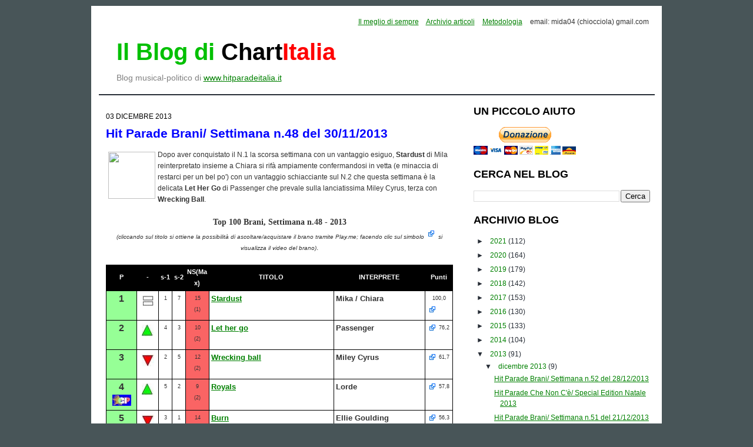

--- FILE ---
content_type: text/html; charset=UTF-8
request_url: https://chartitalia.blogspot.com/2013/12/hit-parade-brani-settimana-n48-del.html
body_size: 29338
content:
<!DOCTYPE html>
<html dir='ltr' xmlns='http://www.w3.org/1999/xhtml' xmlns:b='http://www.google.com/2005/gml/b' xmlns:data='http://www.google.com/2005/gml/data' xmlns:expr='http://www.google.com/2005/gml/expr'>
<head>
<link href='https://www.blogger.com/static/v1/widgets/2944754296-widget_css_bundle.css' rel='stylesheet' type='text/css'/>
<script async='async' data-ad-client='ca-pub-9635531430093553' src='https://pagead2.googlesyndication.com/pagead/js/adsbygoogle.js'></script>
<meta content='gnFSmdBu23OgLPjBBPCmGudFRk4qqCcbMElzFJTi4m4' name='google-site-verification'/>
<meta content='text/html; charset=UTF-8' http-equiv='Content-Type'/>
<meta content='blogger' name='generator'/>
<link href='https://chartitalia.blogspot.com/favicon.ico' rel='icon' type='image/x-icon'/>
<link href='https://chartitalia.blogspot.com/2013/12/hit-parade-brani-settimana-n48-del.html' rel='canonical'/>
<link rel="alternate" type="application/atom+xml" title="Il blog di Chartitalia - Atom" href="https://chartitalia.blogspot.com/feeds/posts/default" />
<link rel="alternate" type="application/rss+xml" title="Il blog di Chartitalia - RSS" href="https://chartitalia.blogspot.com/feeds/posts/default?alt=rss" />
<link rel="service.post" type="application/atom+xml" title="Il blog di Chartitalia - Atom" href="https://www.blogger.com/feeds/13363839/posts/default" />

<link rel="alternate" type="application/atom+xml" title="Il blog di Chartitalia - Atom" href="https://chartitalia.blogspot.com/feeds/4843800012959621457/comments/default" />
<!--Can't find substitution for tag [blog.ieCssRetrofitLinks]-->
<link href='http://a1.mzstatic.com/us/r30/Music4/v4/b3/ce/3d/b3ce3dc7-280f-bea7-5710-f5071b7b05a2/13UAEIM12639.170x170-75.jpg' rel='image_src'/>
<meta content='https://chartitalia.blogspot.com/2013/12/hit-parade-brani-settimana-n48-del.html' property='og:url'/>
<meta content='Hit Parade Brani/ Settimana n.48 del 30/11/2013' property='og:title'/>
<meta content='' property='og:description'/>
<meta content='https://lh3.googleusercontent.com/blogger_img_proxy/[base64]w1200-h630-p-k-no-nu' property='og:image'/>
<title>Il blog di Chartitalia: Hit Parade Brani/ Settimana n.48 del 30/11/2013</title>
<style id='page-skin-1' type='text/css'><!--
/*
-----------------------------------------------
Blogger Template Style
Name:     Minima
Date:     26 Feb 2004
Updated by: Blogger Team
----------------------------------------------- */
#navbar-iframe {
display: none !important;
}
/* Variable definitions
====================
<Variable name="bgcolor" description="Page Background Color"
type="color" default="#fff">
<Variable name="textcolor" description="Text Color"
type="color" default="#333">
<Variable name="linkcolor" description="Link Color"
type="color" default="#58a">
<Variable name="pagetitlecolor" description="Blog Title Color"
type="color" default="#666">
<Variable name="descriptioncolor" description="Blog Description Color"
type="color" default="#999">
<Variable name="titlecolor" description="Post Title Color"
type="color" default="#c60">
<Variable name="bordercolor" description="Border Color"
type="color" default="#ccc">
<Variable name="sidebarcolor" description="Sidebar Title Color"
type="color" default="#999">
<Variable name="sidebartextcolor" description="Sidebar Text Color"
type="color" default="#666">
<Variable name="visitedlinkcolor" description="Visited Link Color"
type="color" default="#999">
<Variable name="bodyfont" description="Text Font" type="font" default="normal normal 100% verdana,arial,sans-serif">
<Variable name="headerfont" description="Sidebar Title Font"
type="font"
default="normal normal 78% 'Trebuchet MS',Trebuchet,Arial,Verdana,Sans-serif">
<Variable name="pagetitlefont" description="Blog Title Font"
type="font"
default="normal normal 200% Georgia, Serif">
<Variable name="descriptionfont" description="Blog Description Font"
type="font"
default="normal normal 78% 'Trebuchet MS', Trebuchet, Arial, Verdana, Sans-serif">
<Variable name="postfooterfont" description="Post Footer Font"
type="font"
default="normal normal 78% 'Trebuchet MS', Trebuchet, Arial, Verdana, Sans-serif">
<Variable name="startSide" description="Side where text starts in blog language"
type="automatic" default="left">
<Variable name="endSide" description="Side where text ends in blog language"
type="automatic" default="right">
*/
body {
background:#485558;
margin:0;
color:#333333;
font:x-small Georgia Serif;
font-size/* */:/**/small;
font-size: /**/small;
text-align: center;
font-size: 12px;
}
a:link {
color:#008000;
text-decoration:underline;
}
a:visited {
color:#ff0000;
text-decoration:underline;
}
a:hover {
color:#0000ff;
text-decoration:underline;
}
a img {
border-width:0;
}
/* Header
-----------------------------------------------
*/
#header-wrapper {
width:925px;
height: 120px;
margin:0 auto 10px;
padding: 10px;
border-bottom:2px solid #272D36;
}
#header-inner {
background-position: center;
margin-left: auto;
margin-right: auto;
}
#header {
margin: 5px;
max-width:450px;
text-align: center;
color:#272D36;
float: left;
}
#header-adsense {
margin: 5px;
max-width:468px;
text-align: center;
color:#272D36;
float: right;
margin-top: 20px;
}
#header h1 {
margin:5px 5px 0;
font: bold 40px/45px "Arial";
text-transform: none;
padding-left: 10px;
text-align:left;
}
#header .description {
color: grey;
font: normal 14px/14px "Arial";
text-align:left;
padding-left: 15px;
}
#header img {
margin-left: auto;
margin-right: auto;
}
/* Outer-Wrapper
----------------------------------------------- */
#outer-wrapper {
width: 950px;
margin:0 auto;
margin-top: 10px;
padding:10px;
text-align:left;
font: normal normal 100% tahoma, 'Trebuchet MS', lucida, helvetica, sans-serif;
background: #ffffff;
margin-bottom: 30px;
}
#main-wrapper {
width: 590px;
float: left;
word-wrap: break-word; /* fix for long text breaking sidebar float in IE */
overflow: hidden;     /* fix for long non-text content breaking IE sidebar float */
padding-left: 15px;
font-family:verdana,arial,sans-serif;
font-size:12px;
background: #ffffff;
}
#sidebar-wrapper {
width: 300px;
float: right;
word-wrap: break-word; /* fix for long text breaking sidebar float in IE */
overflow: hidden;      /* fix for long non-text content breaking IE sidebar float */
margin-right:10px;
background: #ffffff;
}
/* Headings
----------------------------------------------- */
h2 {
text-transform:uppercase;
margin:.25em 0 0;
padding:0 0 4px;
line-height:1.4em;
font-family:"Trebuchet MS",Trebuchet,Arial,Verdana,Sans-serif;
font-size:18px;
font-weight:bold;
margin-bottom:10px;
color:black;
}
/* Posts
-----------------------------------------------
*/
h2.date-header {
margin:1.5em 0 .5em;
color:black;
font-weight:normal;
font-size:12px;
}
.post h2 {
margin:.25em 0 0;
padding:0 0 4px;
line-height:1.4em;
letter-spacing:0;
font-family:"Trebuchet MS",Trebuchet,Arial,Verdana,Sans-serif;
font-size:14px;
font-weight:bold;
margin-bottom:0px;
margin-top:30px;
color:blue;
text-transform: none;
}
.post {
margin:.5em 0 1.5em;
border-bottom:1px solid #272D36;
background: #ffffff;
padding-bottom:1.5em;
}
.post h3 {
margin:.25em 0 0;
padding:0 0 4px;
line-height:1.4em;
font-family:arial;
font-size:16px;
font-weight:bold;
margin-bottom:10px;
color:blue;
}
.post h3 a, .post h3 a:visited, .post h3 strong {
text-decoration:none;
color:blue;
}
.post-title a{color:#333;font-size:130%;}
.post-title a:hover{
text-decoration:none;
color:#ee7e06;
font-size:130%;
}
.post h3 strong, .post h3 a:hover {
color:#333333;
}
.post-body {
margin:0 0 .75em;
line-height:1.6em;
}
.post-body blockquote {
line-height:1.3em;
}
.post-footer {
margin: .75em 0;
color:#999999;
letter-spacing:.1em;
font: normal normal 78% 'Trebuchet MS', Trebuchet, Arial, Verdana, Sans-serif;
line-height: 1.4em;
}
.comment-link {
margin-left:.6em;
}
.post img {
padding:4px;
}
.post blockquote {
margin:1em 20px;
}
.post blockquote p {
margin:.75em 0;
}
.post blockquote, pre, code{
color: #0000ff;
font:1.2em 'Courier New',Courier,Fixed;
font-size: small;
display:block;
overflow:auto;
text-align:left;
margin: 10px 0 10px 0;
padding: 5px 10px 5px 10px;
border:solid 2px #d7e8f0; background:#f5f8fa;
}
/* Comments
----------------------------------------------- */
#comments h4 {
margin:1em 0;
font-weight: bold;
line-height: 1.4em;
text-transform:uppercase;
letter-spacing:.2em;
color: #999999;
}
#comments-block {
margin:1em 0 1.5em;
line-height:1.6em;
}
#comments-block .comment-author {
margin:.5em 0;
border-top: dotted gray;
}
#comments-block .comment-body {
margin:.25em 0 0;
font-size:85%;
}
#comments-block .comment-footer {
margin:-.25em 0 2em;
line-height: 1.4em;
text-transform:uppercase;
letter-spacing:.1em;
}
#comments-block .comment-body p {
margin:0 0 .75em;
}
.deleted-comment {
font-style:italic;
color:gray;
}
#blog-pager-newer-link {
float: left;
}
#blog-pager-older-link {
float: right;
}
#blog-pager {
text-align: center;
}
.feed-links {
clear: both;
line-height: 2.5em;
}
/* Sidebar Content
----------------------------------------------- */
.sidebar {
color: #666666;
font-family:arial;
font-size: 12px;
color:#272D36;
}
.sidebar ul {
list-style:none;
margin:0 0 0;
padding:0 0 0;
}
.post ul {
padding-left: 20px;
}
.sidebar li {
margin:0;
padding-top:0;
padding-right:0;
padding-bottom:.25em;
line-height:1.5em;
vertical-align: top;
}
.sidebar li a{
padding-left: 5px;
}
.sidebar .widget, .main .widget {
margin:0 0 1.5em;
}
.main .Blog {
border-bottom-width: 0;
}
/* Profile
----------------------------------------------- */
.profile-img {
float: left;
margin-top: 0;
margin-right: 5px;
margin-bottom: 5px;
margin-left: 0;
padding: 4px;
}
.profile-data {
margin:0;
text-transform:uppercase;
letter-spacing:.1em;
font: normal normal 78% 'Trebuchet MS', Trebuchet, Arial, Verdana, Sans-serif;
color: #999999;
font-weight: bold;
line-height: 1.6em;
}
.profile-datablock {
margin:.5em 0 .5em;
}
.profile-textblock {
margin: 0.5em 0;
line-height: 1.6em;
}
.profile-link {
font: normal normal 78% 'Trebuchet MS', Trebuchet, Arial, Verdana, Sans-serif;
text-transform: uppercase;
letter-spacing: .1em;
}
/* Footer
----------------------------------------------- */
#footer {
width:950px;
clear:both;
margin:0 auto;
padding-top:15px;
line-height: 1.6em;
text-transform:uppercase;
letter-spacing:.1em;
text-align: center;
}
.intestazione {
height: 100px;
}
.menu a
{
padding-right: 10px;
}
.pos {width:8%; background-color:RGB(150, 255, 150); border-left:1px solid black; border-bottom:1px solid black; font-weight:bold; font-size:12pt; text-align:center}
.pre {width:4%; background-color:RGB(255, 255, 255); border-left:1px solid black; border-bottom:1px solid black; font-weight:normal; font-size:7pt; text-align:center}
.ns {width:7%; background-color:RGB(250, 100, 100); border-left:1px solid black;border-bottom:1px solid black; font-style:normal; font-size:7pt; text-align:center}
.titoloB {width:37%; background-color:RGB(255, 255, 255); border-left:1px solid black; border-bottom:1px solid black; font-weight:bold; font-size:10pt; text-align:left}
.titolo {width:37%; background-color:RGB(255, 255, 255); border-left:1px solid black; border-bottom:1px solid black; font-weight:normal; font-size:10pt; text-align:left}
.interpreteB {width:27%; background-color:RGB(255, 255, 255); border-left:1px solid black; border-bottom:1px solid black; font-weight:bold; font-size:10pt; text-align:left}
.interprete {width:27%; background-color:RGB(255, 255, 255); border-left:1px solid black; border-bottom:1px solid black; font-weight:normal; font-size:10pt; text-align:left}
.punti {width:9%; background-color:RGB(255, 255, 255); border-left:1px solid black; border-bottom:1px solid black; border-right:1px solid black; font-style:normal; font-size:7pt; text-align:center}
.citazione {clear: both; display: block; padding: 20px 20px 10px 45px; margin: 20px 0; font-style: italic; font-size: 1.2em; color: #141310; background: #e7e6e2 url(https://lh3.googleusercontent.com/blogger_img_proxy/AEn0k_tspBVq6wCOCMy9fKTPLbMp455sWVrKoyLzg-FaWO1tffzsScYzPJYBeJCTsLPjwUnwTvj9E7j_FBn6kBUThb76vWQyjvBD1XcT86FR1e7ZQgM_QodrJQ=s0-d) no-repeat top left;}
.hpi-th { background: #000; color: #EEE; }
.hpi-tf { background: #FFF; color: #333; }
.hpi-td { border-color: #DDD; }
.hpi-tr:nth-child(even) .hpi-td { background: #FAFAFA; }
.hpi-tr:nth-child(odd) .hpi-td { background: #EEEEEE; }
.hpi-tr:hover .hpi-td { background: #FFFFEE; }
.hpi-table { display: table; table-layout: auto; width: 100%; }
.hpi-tr { display: table-row; width: 100%; }
.hpi-tr > div { display: table-cell; vertical-align: middle; padding: 10px 4px; box-sizing: border-box; overflow: visible; wrap; height: auto; }
.hpi-th, .hpi-tf { font-weight: bold; }
.hpi-td { border-bottom-width: 1px; border-bottom-style: solid; }
.hpi-grid .hpi-td { border-left-width: 1px; border-left-style: solid; }
.hpi-grid .hpi-td:last-child { border-right-width: 1px; border-right-style: solid; }
.hpi-width-5 { width: 5%; }
.hpi-width-10 { width: 10%; }
.hpi-width-15 { width: 15%; }
.hpi-width-20 { width: 20%; }
.hpi-width-25 { width: 25%; }
.hpi-width-30 { width: 30%; }
.hpi-width-35 { width: 35%; }
.hpi-width-40 { width: 40%; }
.hpi-width-45 { width: 45%; }
.hpi-width-50 { width: 50%; }
.hpi-width-55 { width: 55%; }
.hpi-width-60 { width: 60%; }
.hpi-width-65 { width: 65%; }
.hpi-width-70 { width: 70%; }
.hpi-width-75 { width: 75%; }
.hpi-width-80 { width: 80%; }
.hpi-width-85 { width: 85%; }
.hpi-width-90 { width: 90%; }
.hpi-width-95 { width: 95%; }
.hpi-width-100 { width: 100%; }
.hpi-center { text-align: center !important; }
.hpi-right { text-align: right !important; }
@media screen and (min-width: 800px)
{.hpi-tr > div { padding: 10px; }

--></style>
<!-- RelatedPostsStarts -->
<style>
#related-posts {
float : left;
width : 540px;
margin-top:20px;
margin-left : 5px;
margin-bottom:20px;
font : 11px Verdana;
margin-bottom:10px;
}
#related-posts .widget {
list-style-type : none;
margin : 5px 0 5px 0;
padding : 0;
}
#related-posts .widget h2, #related-posts h2 {
color : #940f04;
font-size : 20px;
font-weight : normal;
margin : 5px 7px 0;
padding : 0 0 5px;
}
#related-posts a {
font-size : 11px;
}
#related-posts a:hover {
color : blue;
text-decoration : none;
}
#related-posts ul {
border : medium none;
margin : 10px;
padding : 0;
}
#related-posts ul li {
display : block;
margin : 0;
padding-top : 0;
padding-right : 0;
padding-bottom : 1px;
padding-left : 16px;
margin-bottom : 5px;
line-height : 2em;
border-bottom:1px dotted #cccccc;
}
</style>
<script type='text/javascript'>
//<![CDATA[
var relatedTitles = new Array();
var relatedTitlesNum = 0;
var relatedUrls = new Array();
function related_results_labels(json) {
for (var i = 0; i < json.feed.entry.length; i++) {
var entry = json.feed.entry[i];
relatedTitles[relatedTitlesNum] = entry.title.$t;
for (var k = 0; k < entry.link.length; k++) {
if (entry.link[k].rel == 'alternate') {
relatedUrls[relatedTitlesNum] = entry.link[k].href;
relatedTitlesNum++;
break;
}
}
}
}
function removeRelatedDuplicates() {
var tmp = new Array(0);
var tmp2 = new Array(0);
for(var i = 0; i < relatedUrls.length; i++) {
if(!contains(tmp, relatedUrls[i])) {
tmp.length += 1;
tmp[tmp.length - 1] = relatedUrls[i];
tmp2.length += 1;
tmp2[tmp2.length - 1] = relatedTitles[i];
}
}
relatedTitles = tmp2;
relatedUrls = tmp;
}
function contains(a, e) {
for(var j = 0; j < a.length; j++) if (a[j]==e) return true;
return false;
}
function printRelatedLabels() {
var r = Math.floor((relatedTitles.length - 1) * Math.random());
var i = 0;
document.write('<ul>');
while (i < relatedTitles.length && i < 20) {
document.write('<li><a href="' + relatedUrls[r] + '">' + relatedTitles[r] + '</a></li>');
if (r < relatedTitles.length - 1) {
r++;
} else {
r = 0;
}
i++;
}
document.write('</ul>');
}
//]]>
</script>
<!-- RelatedPostsStops -->
<link href='https://www.blogger.com/dyn-css/authorization.css?targetBlogID=13363839&amp;zx=05343bb9-1dee-463a-9cb3-78aac4453fc2' media='none' onload='if(media!=&#39;all&#39;)media=&#39;all&#39;' rel='stylesheet'/><noscript><link href='https://www.blogger.com/dyn-css/authorization.css?targetBlogID=13363839&amp;zx=05343bb9-1dee-463a-9cb3-78aac4453fc2' rel='stylesheet'/></noscript>
<meta name='google-adsense-platform-account' content='ca-host-pub-1556223355139109'/>
<meta name='google-adsense-platform-domain' content='blogspot.com'/>

<!-- data-ad-client=ca-pub-9635531430093553 -->

</head>
<body>
<div class='navbar section' id='navbar'><div class='widget Navbar' data-version='1' id='Navbar1'><script type="text/javascript">
    function setAttributeOnload(object, attribute, val) {
      if(window.addEventListener) {
        window.addEventListener('load',
          function(){ object[attribute] = val; }, false);
      } else {
        window.attachEvent('onload', function(){ object[attribute] = val; });
      }
    }
  </script>
<div id="navbar-iframe-container"></div>
<script type="text/javascript" src="https://apis.google.com/js/platform.js"></script>
<script type="text/javascript">
      gapi.load("gapi.iframes:gapi.iframes.style.bubble", function() {
        if (gapi.iframes && gapi.iframes.getContext) {
          gapi.iframes.getContext().openChild({
              url: 'https://www.blogger.com/navbar/13363839?po\x3d4843800012959621457\x26origin\x3dhttps://chartitalia.blogspot.com',
              where: document.getElementById("navbar-iframe-container"),
              id: "navbar-iframe"
          });
        }
      });
    </script><script type="text/javascript">
(function() {
var script = document.createElement('script');
script.type = 'text/javascript';
script.src = '//pagead2.googlesyndication.com/pagead/js/google_top_exp.js';
var head = document.getElementsByTagName('head')[0];
if (head) {
head.appendChild(script);
}})();
</script>
</div></div>
<div id='outer-wrapper'><div id='wrap2'>
<!-- skip links for text browsers -->
<span id='skiplinks' style='display:none;'>
<a href='#main'>skip to main </a> |
      <a href='#sidebar'>skip to sidebar</a>
</span>
<div id='header-wrapper'>
<div class='menu' style='text-align:right'>
<a href='http://chartitalia.blogspot.it/p/blog-page.html'><span>Il meglio di sempre</span></a>
<a href='http://chartitalia.blogspot.com/p/archivio-articoli.html'><span>Archivio articoli</span></a>
<a href='http://chartitalia.blogspot.com/2006/09/hit-parade-brani-nota-metodologica.html'><span>Metodologia</span></a>
<span>email: mida04 (chiocciola) gmail.com</span>
<p></p>
</div>
<div class='header section' id='header'><div class='widget Header' data-version='1' id='Header1'>
<div id='header-inner'>
<div class='titlewrapper'>
<h1 class='title'>
<a href='https://chartitalia.blogspot.com/' style=';text-decoration:none'><span style='color:#00c000'>Il Blog di </span><span style='color:black'>Chart</span><span style='color:red'>Italia</span></a>
</h1>
</div>
<div class='descriptionwrapper'>
<p class='description'><span>Blog musical-politico di <a href="http://www.hitparadeitalia.it">www.hitparadeitalia.it</a></span></p>
</div>
</div>
</div></div>
<!-- adsense -->
</div>
<div id='content-wrapper'>
<div id='crosscol-wrapper' style='text-align:center'>
<div class='crosscol no-items section' id='crosscol'></div>
</div>
<div id='main-wrapper'>
<div class='main section' id='main'><div class='widget Blog' data-version='1' id='Blog1'>
<div class='blog-posts hfeed'>
<!--Can't find substitution for tag [defaultAdStart]-->

        <div class="date-outer">
      
<h2 class='date-header'><span>03 dicembre 2013</span></h2>

        <div class="date-posts">
      
<div class='post-outer'>
<div class='post hentry uncustomized-post-template'>
<a name='4843800012959621457'></a>
<h3 class='post-title entry-title'>
<a href='https://chartitalia.blogspot.com/2013/12/hit-parade-brani-settimana-n48-del.html'>Hit Parade Brani/ Settimana n.48 del 30/11/2013</a>
</h3>
<div class='post-header'>
<div class='post-header-line-1'></div>
</div>
<div class='post-body entry-content'>
<img align="left" height="80" src="https://lh3.googleusercontent.com/blogger_img_proxy/[base64]s0-d" width="80">Dopo aver conquistato il N.1 la scorsa settimana con un vantaggio esiguo, <b>Stardust</b> di Mila reinterpretato insieme a Chiara si rifà ampiamente confermandosi in vetta (e minaccia di restarci per un bel po') con un vantaggio schiacciante sul N.2 che questa settimana è la delicata <b>Let Her Go</b> di Passenger che prevale sulla lanciatissima Miley Cyrus, terza con <b>Wrecking Ball</b>.<a name="more"></a><br />
<br />
<div style="text-align: center;"><span style="font-family: verdana; font-size: 120%;"><span style="font-weight: bold;">Top 100 Brani, Settimana n.48 - 2013</span></span><br />
<span style="font-size: 85%; font-style: italic;">(cliccando sul titolo si ottiene la possibilità di ascoltare/acquistare il brano tramite Play.me; facendo clic sul simbolo <img src="https://lh3.googleusercontent.com/blogger_img_proxy/AEn0k_sOiMV-pZwS-gp5E30rzIZEf0GPBxLP7G8xZnkcgoMw1NuSXoyF6GsnFC0F1D6yP32dZxsxwmwmSzszSQXj7fwKmVhhtav4AABMFGX4uNPC_StJMQ=s0-d"> si visualizza il video del brano)</span>.</div><br />
<table cellpadding="3" cellspacing="0"><tbody>
<tr align="center" style="background-color: black; color: white; font-size: 8pt; font-weight: bold;" valign="center"><td style="border-bottom: 1px solid black;" width="9%">P</td><td style="border-bottom: 1px solid black;" width="4%">-</td><td style="border-bottom: 1px solid black;" width="4%">s-1</td><td style="border-bottom: 1px solid black;" width="4%">s-2</td><td style="border-bottom: 1px solid black;" width="6%">NS(Max)</td><td style="border-bottom: 1px solid black;" width="36%">TITOLO</td><td style="border-bottom: 1px solid black;" width="27%">INTERPRETE</td><td style="border-bottom: 1px solid black;" width="9%">Punti</td></tr>
<tr valign=top height=50px><td class=pos>1</td><td class=pre><img align="middle" src="https://lh3.googleusercontent.com/blogger_img_proxy/AEn0k_sd4PTbqNGattNEV1MHkF5etTKHwq6MGwx1HyNxDxUS9rwH-90HW2deEcbiZTgfgIol7oD9-BbtdlGZQw78N2wfmClfyDiN1SQoofUbQyDT=s0-d"></td><td class=pre>1</td><td class=pre>7</td><td class=ns>15<br />
(1)</td><td class=titoloB><a href="http://www.playme.it/moa/landing_api/?track=2116_32939_0&amp;artist=mika&amp;title=stardust" target="_blank">Stardust</a></td><td class=interpreteB>Mika / Chiara</td><td class=punti>100,0<a href="//www.youtube.com/watch?v=X3alfnyW3v4" target="blank"><img align="left" src="https://lh3.googleusercontent.com/blogger_img_proxy/AEn0k_sOiMV-pZwS-gp5E30rzIZEf0GPBxLP7G8xZnkcgoMw1NuSXoyF6GsnFC0F1D6yP32dZxsxwmwmSzszSQXj7fwKmVhhtav4AABMFGX4uNPC_StJMQ=s0-d"></a></td></tr>
<tr valign=top height=50px><td class=pos>2</td><td class=pre><img align="middle" src="https://lh3.googleusercontent.com/blogger_img_proxy/AEn0k_v2iqAUqovYrgQ3nvAZQ7L-Bf9qZ_AsjKOGe65kuOZmzv1koFk-1J2QFuw9OiroRS6ZQzbSo2K6UVuumny9nHcSKVqM-F1X4E7aUIXwapk=s0-d"></td><td class=pre>4</td><td class=pre>3</td><td class=ns>10<br />
(2)</td><td class=titoloB><a href="http://www.playme.it/moa/landing_api/?track=2116_32939_0&amp;artist=passenger&amp;title=let+her+go" target="_blank">Let her go</a></td><td class=interpreteB>Passenger</td><td class=punti>76,2<a href="//www.youtube.com/watch?v=RBumgq5yVrA" target="blank"><img align="left" src="https://lh3.googleusercontent.com/blogger_img_proxy/AEn0k_sOiMV-pZwS-gp5E30rzIZEf0GPBxLP7G8xZnkcgoMw1NuSXoyF6GsnFC0F1D6yP32dZxsxwmwmSzszSQXj7fwKmVhhtav4AABMFGX4uNPC_StJMQ=s0-d"></a></td></tr>
<tr valign=top height=50px><td class=pos>3</td><td class=pre><img align="middle" src="https://lh3.googleusercontent.com/blogger_img_proxy/AEn0k_vwg0XcpApUbegqDd_HTJSe_oD8AdI6qrm1At43W3930x9qVb1ZjH6XLK_IXI-oGflDNDHgryRabtyzhXt2ANnD14dWMl3xzdwhGB0j7w=s0-d"></td><td class=pre>2</td><td class=pre>5</td><td class=ns>12<br />
(2)</td><td class=titoloB><a href="http://www.playme.it/moa/landing_api/?track=2116_32939_0&amp;artist=miley+cyrus&amp;title=wrecking+ball" target="_blank">Wrecking ball</a></td><td class=interpreteB>Miley Cyrus</td><td class=punti>61,7<a href="//www.youtube.com/watch?v=0a-atYeH1Cw" target="blank"><img align="left" src="https://lh3.googleusercontent.com/blogger_img_proxy/AEn0k_sOiMV-pZwS-gp5E30rzIZEf0GPBxLP7G8xZnkcgoMw1NuSXoyF6GsnFC0F1D6yP32dZxsxwmwmSzszSQXj7fwKmVhhtav4AABMFGX4uNPC_StJMQ=s0-d"></a></td></tr>
<tr valign=top height=50px><td class=pos>4<br />
<img align="center" src="https://lh3.googleusercontent.com/blogger_img_proxy/AEn0k_sHVQNuTQ0kQxa0W0DintdauOJj3k6Z8v2QjTtqeAfCmORuyB8QzEhYS92NvdfLjBYBhdsGQVZlMLea_M6ebc722BNlwAvw7A987rogGqw=s0-d"></td><td class=pre><img align="middle" src="https://lh3.googleusercontent.com/blogger_img_proxy/AEn0k_v2iqAUqovYrgQ3nvAZQ7L-Bf9qZ_AsjKOGe65kuOZmzv1koFk-1J2QFuw9OiroRS6ZQzbSo2K6UVuumny9nHcSKVqM-F1X4E7aUIXwapk=s0-d"></td><td class=pre>5</td><td class=pre>2</td><td class=ns>9<br />
(2)</td><td class=titoloB><a href="http://www.playme.it/moa/landing_api/?track=2116_32939_0&amp;artist=lorde&amp;title=royals" target="_blank">Royals</a></td><td class=interpreteB>Lorde</td><td class=punti>57,8<a href="//www.youtube.com/watch?v=nlcIKh6sBtc" target="blank"><img align="left" src="https://lh3.googleusercontent.com/blogger_img_proxy/AEn0k_sOiMV-pZwS-gp5E30rzIZEf0GPBxLP7G8xZnkcgoMw1NuSXoyF6GsnFC0F1D6yP32dZxsxwmwmSzszSQXj7fwKmVhhtav4AABMFGX4uNPC_StJMQ=s0-d"></a></td></tr>
<tr valign=top height=50px><td class=pos>5</td><td class=pre><img align="middle" src="https://lh3.googleusercontent.com/blogger_img_proxy/AEn0k_vwg0XcpApUbegqDd_HTJSe_oD8AdI6qrm1At43W3930x9qVb1ZjH6XLK_IXI-oGflDNDHgryRabtyzhXt2ANnD14dWMl3xzdwhGB0j7w=s0-d"></td><td class=pre>3</td><td class=pre>1</td><td class=ns>14<br />
(1)</td><td class=titoloB><a href="http://www.playme.it/moa/landing_api/?track=2116_32939_0&amp;artist=ellie+goulding&amp;title=burn" target="_blank">Burn</a></td><td class=interpreteB>Ellie Goulding</td><td class=punti>56,3<a href="//www.youtube.com/watch?v=CGyEd0aKWZE" target="blank"><img align="left" src="https://lh3.googleusercontent.com/blogger_img_proxy/AEn0k_sOiMV-pZwS-gp5E30rzIZEf0GPBxLP7G8xZnkcgoMw1NuSXoyF6GsnFC0F1D6yP32dZxsxwmwmSzszSQXj7fwKmVhhtav4AABMFGX4uNPC_StJMQ=s0-d"></a></td></tr>
<tr valign=top height=50px><td class=pos>6</td><td class=pre><img align="middle" src="https://lh3.googleusercontent.com/blogger_img_proxy/AEn0k_vZ8Ku8_1Spsl98_0HlU3mhlCsDLFjYijdQLgpHgrWaUKKqRH--lJPGamxiOqG6L2lli_vipofX6zizEbfhN2etG1phzsIoIC1GfnBnPY84=s0-d"></td><td class=pre>NE</td><td class=pre>-</td><td class=ns>1<br />
(6)</td><td class=titoloB><a href="http://www.playme.it/moa/landing_api/?track=2116_32939_0&amp;artist=one+direction&amp;title=diana" target="_blank">Diana</a></td><td class=interpreteB>One Direction</td><td class=punti>36,2<a href="//www.youtube.com/watch?v=C77zzN_yWJg" target="blank"><img align="left" src="https://lh3.googleusercontent.com/blogger_img_proxy/AEn0k_sOiMV-pZwS-gp5E30rzIZEf0GPBxLP7G8xZnkcgoMw1NuSXoyF6GsnFC0F1D6yP32dZxsxwmwmSzszSQXj7fwKmVhhtav4AABMFGX4uNPC_StJMQ=s0-d"></a></td></tr>
<tr valign=top height=50px><td class=pos>7</td><td class=pre><img align="middle" src="https://lh3.googleusercontent.com/blogger_img_proxy/AEn0k_v2iqAUqovYrgQ3nvAZQ7L-Bf9qZ_AsjKOGe65kuOZmzv1koFk-1J2QFuw9OiroRS6ZQzbSo2K6UVuumny9nHcSKVqM-F1X4E7aUIXwapk=s0-d"></td><td class=pre>8</td><td class=pre>20</td><td class=ns>4<br />
(7)</td><td class=titoloB><a href="http://www.playme.it/moa/landing_api/?track=2116_32939_0&amp;artist=eminem&amp;title=the+monster" target="_blank">The monster</a></td><td class=interpreteB>Eminem / Rihanna</td><td class=punti>33,4<a href="//www.youtube.com/watch?v=ZDXXi19_7iE" target="blank"><img align="left" src="https://lh3.googleusercontent.com/blogger_img_proxy/AEn0k_sOiMV-pZwS-gp5E30rzIZEf0GPBxLP7G8xZnkcgoMw1NuSXoyF6GsnFC0F1D6yP32dZxsxwmwmSzszSQXj7fwKmVhhtav4AABMFGX4uNPC_StJMQ=s0-d"></a></td></tr>
<tr valign=top height=50px><td class=pos>8<br />
<img align="center" src="https://lh3.googleusercontent.com/blogger_img_proxy/AEn0k_sHVQNuTQ0kQxa0W0DintdauOJj3k6Z8v2QjTtqeAfCmORuyB8QzEhYS92NvdfLjBYBhdsGQVZlMLea_M6ebc722BNlwAvw7A987rogGqw=s0-d"></td><td class=pre><img align="middle" src="https://lh3.googleusercontent.com/blogger_img_proxy/AEn0k_v2iqAUqovYrgQ3nvAZQ7L-Bf9qZ_AsjKOGe65kuOZmzv1koFk-1J2QFuw9OiroRS6ZQzbSo2K6UVuumny9nHcSKVqM-F1X4E7aUIXwapk=s0-d"></td><td class=pre>11</td><td class=pre>11</td><td class=ns>17<br />
(8)</td><td class=titoloB><a href="http://www.playme.it/moa/landing_api/?track=2116_32939_0&amp;artist=lana+del+rey&amp;title=summertime+sadness" target="_blank">Summertime sadness</a></td><td class=interpreteB>Lana Del Rey</td><td class=punti>28,7<a href="//www.youtube.com/watch?v=akhmS1D2Ce4" target="blank"><img align="left" src="https://lh3.googleusercontent.com/blogger_img_proxy/AEn0k_sOiMV-pZwS-gp5E30rzIZEf0GPBxLP7G8xZnkcgoMw1NuSXoyF6GsnFC0F1D6yP32dZxsxwmwmSzszSQXj7fwKmVhhtav4AABMFGX4uNPC_StJMQ=s0-d"></a></td></tr>
<tr valign=top height=50px><td class=pos>9</td><td class=pre><img align="middle" src="https://lh3.googleusercontent.com/blogger_img_proxy/AEn0k_vwg0XcpApUbegqDd_HTJSe_oD8AdI6qrm1At43W3930x9qVb1ZjH6XLK_IXI-oGflDNDHgryRabtyzhXt2ANnD14dWMl3xzdwhGB0j7w=s0-d"></td><td class=pre>7</td><td class=pre>4</td><td class=ns>23<br />
(1)</td><td class=titoloB><a href="http://www.playme.it/moa/landing_api/?track=2116_32939_0&amp;artist=avicii&amp;title=wake+me+up" target="_blank">Wake me up</a></td><td class=interpreteB>Avicii / Aloe Blacc</td><td class=punti>26,9<a href="//www.youtube.com/watch?v=AT29gXp6mss" target="blank"><img align="left" src="https://lh3.googleusercontent.com/blogger_img_proxy/AEn0k_sOiMV-pZwS-gp5E30rzIZEf0GPBxLP7G8xZnkcgoMw1NuSXoyF6GsnFC0F1D6yP32dZxsxwmwmSzszSQXj7fwKmVhhtav4AABMFGX4uNPC_StJMQ=s0-d"></a></td></tr>
<tr valign=top height=50px><td class=pos>10<br />
<img align="center" src="https://lh3.googleusercontent.com/blogger_img_proxy/AEn0k_sHVQNuTQ0kQxa0W0DintdauOJj3k6Z8v2QjTtqeAfCmORuyB8QzEhYS92NvdfLjBYBhdsGQVZlMLea_M6ebc722BNlwAvw7A987rogGqw=s0-d"></td><td class=pre><img align="middle" src="https://lh3.googleusercontent.com/blogger_img_proxy/AEn0k_vwg0XcpApUbegqDd_HTJSe_oD8AdI6qrm1At43W3930x9qVb1ZjH6XLK_IXI-oGflDNDHgryRabtyzhXt2ANnD14dWMl3xzdwhGB0j7w=s0-d"></td><td class=pre>6</td><td class=pre>6</td><td class=ns>13<br />
(2)</td><td class=titoloB><a href="http://www.playme.it/moa/landing_api/?track=2116_32939_0&amp;artist=elisa&amp;title=l&#39;anima+vola" target="_blank">L'anima vola</a></td><td class=interpreteB>Elisa</td><td class=punti>26,5<a href="//www.youtube.com/watch?v=-irm3TJqROY" target="blank"><img align="left" src="https://lh3.googleusercontent.com/blogger_img_proxy/AEn0k_sOiMV-pZwS-gp5E30rzIZEf0GPBxLP7G8xZnkcgoMw1NuSXoyF6GsnFC0F1D6yP32dZxsxwmwmSzszSQXj7fwKmVhhtav4AABMFGX4uNPC_StJMQ=s0-d"></a></td></tr>
<tr valign=top height=50px><td class=pos>11</td><td class=pre><img align="middle" src="https://lh3.googleusercontent.com/blogger_img_proxy/AEn0k_vZ8Ku8_1Spsl98_0HlU3mhlCsDLFjYijdQLgpHgrWaUKKqRH--lJPGamxiOqG6L2lli_vipofX6zizEbfhN2etG1phzsIoIC1GfnBnPY84=s0-d"></td><td class=pre>NE</td><td class=pre>-</td><td class=ns>1<br />
(11)</td><td class=titoloB><a href="http://www.playme.it/moa/landing_api/?track=2116_32939_0&amp;artist=one+direction&amp;title=midnight+memories" target="_blank">Midnight memories</a></td><td class=interpreteB>One Direction</td><td class=punti>25,9<a href="//www.youtube.com/watch?v=1OezbrJ1GLs" target="blank"><img align="left" src="https://lh3.googleusercontent.com/blogger_img_proxy/AEn0k_sOiMV-pZwS-gp5E30rzIZEf0GPBxLP7G8xZnkcgoMw1NuSXoyF6GsnFC0F1D6yP32dZxsxwmwmSzszSQXj7fwKmVhhtav4AABMFGX4uNPC_StJMQ=s0-d"></a></td></tr>
<tr valign=top height=50px><td class=pos>12</td><td class=pre><img align="middle" src="https://lh3.googleusercontent.com/blogger_img_proxy/AEn0k_vwg0XcpApUbegqDd_HTJSe_oD8AdI6qrm1At43W3930x9qVb1ZjH6XLK_IXI-oGflDNDHgryRabtyzhXt2ANnD14dWMl3xzdwhGB0j7w=s0-d"></td><td class=pre>10</td><td class=pre>9</td><td class=ns>15<br />
(3)</td><td class=titoloB><a href="http://www.playme.it/moa/landing_api/?track=2116_32939_0&amp;artist=katy+perry&amp;title=roar" target="_blank">Roar</a></td><td class=interpreteB>Katy Perry</td><td class=punti>24,6<a href="//www.youtube.com/watch?v=e9SeJIgWRPk" target="blank"><img align="left" src="https://lh3.googleusercontent.com/blogger_img_proxy/AEn0k_sOiMV-pZwS-gp5E30rzIZEf0GPBxLP7G8xZnkcgoMw1NuSXoyF6GsnFC0F1D6yP32dZxsxwmwmSzszSQXj7fwKmVhhtav4AABMFGX4uNPC_StJMQ=s0-d"></a></td></tr>
<tr valign=top height=50px><td class=pos>13</td><td class=pre><img align="middle" src="https://lh3.googleusercontent.com/blogger_img_proxy/AEn0k_sd4PTbqNGattNEV1MHkF5etTKHwq6MGwx1HyNxDxUS9rwH-90HW2deEcbiZTgfgIol7oD9-BbtdlGZQw78N2wfmClfyDiN1SQoofUbQyDT=s0-d"></td><td class=pre>13</td><td class=pre>24</td><td class=ns>11<br />
(2)</td><td class=titoloB><a href="http://www.playme.it/moa/landing_api/?track=2116_32939_0&amp;artist=laura+pausini&amp;title=limpido" target="_blank">Limpido</a></td><td class=interpreteB>Laura Pausini / Kylie Minogue</td><td class=punti>24,3<a href="//www.youtube.com/watch?v=7sRgT0PGpvc" target="blank"><img align="left" src="https://lh3.googleusercontent.com/blogger_img_proxy/AEn0k_sOiMV-pZwS-gp5E30rzIZEf0GPBxLP7G8xZnkcgoMw1NuSXoyF6GsnFC0F1D6yP32dZxsxwmwmSzszSQXj7fwKmVhhtav4AABMFGX4uNPC_StJMQ=s0-d"></a></td></tr>
<tr valign=top height=50px><td class=pos>14</td><td class=pre><img align="middle" src="https://lh3.googleusercontent.com/blogger_img_proxy/AEn0k_vwg0XcpApUbegqDd_HTJSe_oD8AdI6qrm1At43W3930x9qVb1ZjH6XLK_IXI-oGflDNDHgryRabtyzhXt2ANnD14dWMl3xzdwhGB0j7w=s0-d"></td><td class=pre>12</td><td class=pre>8</td><td class=ns>8<br />
(8)</td><td class=titoloB><a href="http://www.playme.it/moa/landing_api/?track=2116_32939_0&amp;artist=giorgia&amp;title=quando+una+stella+muore" target="_blank">Quando una stella muore</a></td><td class=interpreteB>Giorgia</td><td class=punti>20,6<a href="//www.youtube.com/watch?v=1J_vN0eeEFU" target="blank"><img align="left" src="https://lh3.googleusercontent.com/blogger_img_proxy/AEn0k_sOiMV-pZwS-gp5E30rzIZEf0GPBxLP7G8xZnkcgoMw1NuSXoyF6GsnFC0F1D6yP32dZxsxwmwmSzszSQXj7fwKmVhhtav4AABMFGX4uNPC_StJMQ=s0-d"></a></td></tr>
<tr valign=top height=50px><td class=pos>15</td><td class=pre><img align="middle" src="https://lh3.googleusercontent.com/blogger_img_proxy/AEn0k_vwg0XcpApUbegqDd_HTJSe_oD8AdI6qrm1At43W3930x9qVb1ZjH6XLK_IXI-oGflDNDHgryRabtyzhXt2ANnD14dWMl3xzdwhGB0j7w=s0-d"></td><td class=pre>9</td><td class=pre>29</td><td class=ns>7<br />
(9)</td><td class=titoloB><a href="http://www.playme.it/moa/landing_api/?track=2116_32939_0&amp;artist=robbie+williams&amp;title=go+gentle" target="_blank">Go gentle</a></td><td class=interpreteB>Robbie Williams</td><td class=punti>19,8<a href="//www.youtube.com/watch?v=o3OWZaIpEDk" target="blank"><img align="left" src="https://lh3.googleusercontent.com/blogger_img_proxy/AEn0k_sOiMV-pZwS-gp5E30rzIZEf0GPBxLP7G8xZnkcgoMw1NuSXoyF6GsnFC0F1D6yP32dZxsxwmwmSzszSQXj7fwKmVhhtav4AABMFGX4uNPC_StJMQ=s0-d"></a></td></tr>
<tr valign=top height=50px><td class=pos>16</td><td class=pre><img align="middle" src="https://lh3.googleusercontent.com/blogger_img_proxy/AEn0k_v2iqAUqovYrgQ3nvAZQ7L-Bf9qZ_AsjKOGe65kuOZmzv1koFk-1J2QFuw9OiroRS6ZQzbSo2K6UVuumny9nHcSKVqM-F1X4E7aUIXwapk=s0-d"></td><td class=pre>18</td><td class=pre>25</td><td class=ns>9<br />
(16)</td><td class=titoloB><a href="http://www.playme.it/moa/landing_api/?track=2116_32939_0&amp;artist=jason+derulo&amp;title=talk+dirty" target="_blank">Talk dirty</a></td><td class=interpreteB>Jason Derulo / 2 Chainz</td><td class=punti>19,5<a href="//www.youtube.com/watch?v=RbtPXFlZlHg" target="blank"><img align="left" src="https://lh3.googleusercontent.com/blogger_img_proxy/AEn0k_sOiMV-pZwS-gp5E30rzIZEf0GPBxLP7G8xZnkcgoMw1NuSXoyF6GsnFC0F1D6yP32dZxsxwmwmSzszSQXj7fwKmVhhtav4AABMFGX4uNPC_StJMQ=s0-d"></a></td></tr>
<tr valign=top height=50px><td class=pos>17</td><td class=pre><img align="middle" src="https://lh3.googleusercontent.com/blogger_img_proxy/AEn0k_vwg0XcpApUbegqDd_HTJSe_oD8AdI6qrm1At43W3930x9qVb1ZjH6XLK_IXI-oGflDNDHgryRabtyzhXt2ANnD14dWMl3xzdwhGB0j7w=s0-d"></td><td class=pre>15</td><td class=pre>13</td><td class=ns>12<br />
(3)</td><td class=titoloB><a href="http://www.playme.it/moa/landing_api/?track=2116_32939_0&amp;artist=ligabue&amp;title=il+sale+della+terra" target="_blank">Il sale della terra</a></td><td class=interpreteB>Ligabue</td><td class=punti>19,4<a href="//www.youtube.com/watch?v=IUWtAUKYmAQ" target="blank"><img align="left" src="https://lh3.googleusercontent.com/blogger_img_proxy/AEn0k_sOiMV-pZwS-gp5E30rzIZEf0GPBxLP7G8xZnkcgoMw1NuSXoyF6GsnFC0F1D6yP32dZxsxwmwmSzszSQXj7fwKmVhhtav4AABMFGX4uNPC_StJMQ=s0-d"></a></td></tr>
<tr valign=top height=50px><td class=pos>18</td><td class=pre><img align="middle" src="https://lh3.googleusercontent.com/blogger_img_proxy/AEn0k_vwg0XcpApUbegqDd_HTJSe_oD8AdI6qrm1At43W3930x9qVb1ZjH6XLK_IXI-oGflDNDHgryRabtyzhXt2ANnD14dWMl3xzdwhGB0j7w=s0-d"></td><td class=pre>14</td><td class=pre>14</td><td class=ns>6<br />
(1)</td><td class=titoloB><a href="http://www.playme.it/moa/landing_api/?track=2116_32939_0&amp;artist=vasco+rossi&amp;title=cambia-menti" target="_blank">Cambia-menti</a></td><td class=interpreteB>Vasco Rossi</td><td class=punti>18,7<a href="//www.youtube.com/watch?v=oyaBZ-RJkjY" target="blank"><img align="left" src="https://lh3.googleusercontent.com/blogger_img_proxy/AEn0k_sOiMV-pZwS-gp5E30rzIZEf0GPBxLP7G8xZnkcgoMw1NuSXoyF6GsnFC0F1D6yP32dZxsxwmwmSzszSQXj7fwKmVhhtav4AABMFGX4uNPC_StJMQ=s0-d"></a></td></tr>
<tr valign=top height=50px><td class=pos>19</td><td class=pre><img align="middle" src="https://lh3.googleusercontent.com/blogger_img_proxy/AEn0k_vZ8Ku8_1Spsl98_0HlU3mhlCsDLFjYijdQLgpHgrWaUKKqRH--lJPGamxiOqG6L2lli_vipofX6zizEbfhN2etG1phzsIoIC1GfnBnPY84=s0-d"></td><td class=pre>NE</td><td class=pre>-</td><td class=ns>1<br />
(19)</td><td class=titoloB><a href="http://www.playme.it/moa/landing_api/?track=2116_32939_0&amp;artist=one+direction&amp;title=strong" target="_blank">Strong</a></td><td class=interpreteB>One Direction</td><td class=punti>18,4<a href="//www.youtube.com/watch?v=RuIK2wCoy5A" target="blank"><img align="left" src="https://lh3.googleusercontent.com/blogger_img_proxy/AEn0k_sOiMV-pZwS-gp5E30rzIZEf0GPBxLP7G8xZnkcgoMw1NuSXoyF6GsnFC0F1D6yP32dZxsxwmwmSzszSQXj7fwKmVhhtav4AABMFGX4uNPC_StJMQ=s0-d"></a></td></tr>
<tr valign=top height=50px><td class=pos>20<br />
<img align="center" src="https://lh3.googleusercontent.com/blogger_img_proxy/AEn0k_sHVQNuTQ0kQxa0W0DintdauOJj3k6Z8v2QjTtqeAfCmORuyB8QzEhYS92NvdfLjBYBhdsGQVZlMLea_M6ebc722BNlwAvw7A987rogGqw=s0-d"></td><td class=pre><img align="middle" src="https://lh3.googleusercontent.com/blogger_img_proxy/AEn0k_vwg0XcpApUbegqDd_HTJSe_oD8AdI6qrm1At43W3930x9qVb1ZjH6XLK_IXI-oGflDNDHgryRabtyzhXt2ANnD14dWMl3xzdwhGB0j7w=s0-d"></td><td class=pre>16</td><td class=pre>10</td><td class=ns>24<br />
(3)</td><td class=titoloB><a href="http://www.playme.it/moa/landing_api/?track=2116_32939_0&amp;artist=john+newman&amp;title=love+me+again" target="_blank">Love me again</a></td><td class=interpreteB>John Newman</td><td class=punti>16,1<a href="//www.youtube.com/watch?v=CfihYWRWRTQ" target="blank"><img align="left" src="https://lh3.googleusercontent.com/blogger_img_proxy/AEn0k_sOiMV-pZwS-gp5E30rzIZEf0GPBxLP7G8xZnkcgoMw1NuSXoyF6GsnFC0F1D6yP32dZxsxwmwmSzszSQXj7fwKmVhhtav4AABMFGX4uNPC_StJMQ=s0-d"></a></td></tr>
<tr valign=top height=50px><td class=pos>21</td><td class=pre><img align="middle" src="https://lh3.googleusercontent.com/blogger_img_proxy/AEn0k_vwg0XcpApUbegqDd_HTJSe_oD8AdI6qrm1At43W3930x9qVb1ZjH6XLK_IXI-oGflDNDHgryRabtyzhXt2ANnD14dWMl3xzdwhGB0j7w=s0-d"></td><td class=pre>20</td><td class=pre>16</td><td class=ns>17<br />
(10)</td><td class=titoloB><a href="http://www.playme.it/moa/landing_api/?track=2116_32939_0&amp;artist=james+blunt&amp;title=bonfire+heart" target="_blank">Bonfire heart</a></td><td class=interpreteB>James Blunt</td><td class=punti>15,6<a href="//www.youtube.com/watch?v=rZB5LnNC-e0" target="blank"><img align="left" src="https://lh3.googleusercontent.com/blogger_img_proxy/AEn0k_sOiMV-pZwS-gp5E30rzIZEf0GPBxLP7G8xZnkcgoMw1NuSXoyF6GsnFC0F1D6yP32dZxsxwmwmSzszSQXj7fwKmVhhtav4AABMFGX4uNPC_StJMQ=s0-d"></a></td></tr>
<tr valign=top height=50px><td class=pos>22</td><td class=pre><img align="middle" src="https://lh3.googleusercontent.com/blogger_img_proxy/AEn0k_v2iqAUqovYrgQ3nvAZQ7L-Bf9qZ_AsjKOGe65kuOZmzv1koFk-1J2QFuw9OiroRS6ZQzbSo2K6UVuumny9nHcSKVqM-F1X4E7aUIXwapk=s0-d"></td><td class=pre>23</td><td class=pre>19</td><td class=ns>3<br />
(19)</td><td class=titoloB><a href="http://www.playme.it/moa/landing_api/?track=2116_32939_0&amp;artist=laura+pausini&amp;title=se+non+te" target="_blank">Se non te</a></td><td class=interpreteB>Laura Pausini</td><td class=punti>15,6<a href="//www.youtube.com/watch?v=LL_G7hHJy3c" target="blank"><img align="left" src="https://lh3.googleusercontent.com/blogger_img_proxy/AEn0k_sOiMV-pZwS-gp5E30rzIZEf0GPBxLP7G8xZnkcgoMw1NuSXoyF6GsnFC0F1D6yP32dZxsxwmwmSzszSQXj7fwKmVhhtav4AABMFGX4uNPC_StJMQ=s0-d"></a></td></tr>
<tr valign=top height=50px><td class=pos>23</td><td class=pre><img align="middle" src="https://lh3.googleusercontent.com/blogger_img_proxy/AEn0k_vwg0XcpApUbegqDd_HTJSe_oD8AdI6qrm1At43W3930x9qVb1ZjH6XLK_IXI-oGflDNDHgryRabtyzhXt2ANnD14dWMl3xzdwhGB0j7w=s0-d"></td><td class=pre>17</td><td class=pre>21</td><td class=ns>11<br />
(17)</td><td class=titoloB><a href="http://www.playme.it/moa/landing_api/?track=2116_32939_0&amp;artist=emma&amp;title=l&#39;amore+non+mi+basta" target="_blank">L'amore non mi basta</a></td><td class=interpreteB>Emma</td><td class=punti>14,7<a href="//www.youtube.com/watch?v=qD6JnXCtoII" target="blank"><img align="left" src="https://lh3.googleusercontent.com/blogger_img_proxy/AEn0k_sOiMV-pZwS-gp5E30rzIZEf0GPBxLP7G8xZnkcgoMw1NuSXoyF6GsnFC0F1D6yP32dZxsxwmwmSzszSQXj7fwKmVhhtav4AABMFGX4uNPC_StJMQ=s0-d"></a></td></tr>
<tr valign=top height=50px><td class=pos>24<br />
<img align="center" src="https://lh3.googleusercontent.com/blogger_img_proxy/AEn0k_sHVQNuTQ0kQxa0W0DintdauOJj3k6Z8v2QjTtqeAfCmORuyB8QzEhYS92NvdfLjBYBhdsGQVZlMLea_M6ebc722BNlwAvw7A987rogGqw=s0-d"></td><td class=pre><img align="middle" src="https://lh3.googleusercontent.com/blogger_img_proxy/AEn0k_vwg0XcpApUbegqDd_HTJSe_oD8AdI6qrm1At43W3930x9qVb1ZjH6XLK_IXI-oGflDNDHgryRabtyzhXt2ANnD14dWMl3xzdwhGB0j7w=s0-d"></td><td class=pre>19</td><td class=pre>15</td><td class=ns>23<br />
(4)</td><td class=titoloB><a href="http://www.playme.it/moa/landing_api/?track=2116_32939_0&amp;artist=capital+cities&amp;title=safe+and+sound" target="_blank">Safe and sound</a></td><td class=interpreteB>Capital Cities</td><td class=punti>13,9<a href="//www.youtube.com/watch?v=47dtFZ8CFo8" target="blank"><img align="left" src="https://lh3.googleusercontent.com/blogger_img_proxy/AEn0k_sOiMV-pZwS-gp5E30rzIZEf0GPBxLP7G8xZnkcgoMw1NuSXoyF6GsnFC0F1D6yP32dZxsxwmwmSzszSQXj7fwKmVhhtav4AABMFGX4uNPC_StJMQ=s0-d"></a></td></tr>
<tr valign=top height=50px><td class=pos>25</td><td class=pre><img align="middle" src="https://lh3.googleusercontent.com/blogger_img_proxy/AEn0k_vwg0XcpApUbegqDd_HTJSe_oD8AdI6qrm1At43W3930x9qVb1ZjH6XLK_IXI-oGflDNDHgryRabtyzhXt2ANnD14dWMl3xzdwhGB0j7w=s0-d"></td><td class=pre>22</td><td class=pre>23</td><td class=ns>5<br />
(9)</td><td class=titoloB><a href="http://www.playme.it/moa/landing_api/?track=2116_32939_0&amp;artist=lady+gaga&amp;title=do+what+u+want" target="_blank">Do what U want</a></td><td class=interpreteB>Lady Gaga / R. Kelly</td><td class=punti>13,7<a href="//www.youtube.com/watch?v=A3jzMyYgPQs" target="blank"><img align="left" src="https://lh3.googleusercontent.com/blogger_img_proxy/AEn0k_sOiMV-pZwS-gp5E30rzIZEf0GPBxLP7G8xZnkcgoMw1NuSXoyF6GsnFC0F1D6yP32dZxsxwmwmSzszSQXj7fwKmVhhtav4AABMFGX4uNPC_StJMQ=s0-d"></a></td></tr>
<tr valign=top height=50px><td class=pos>26<br />
<img align="center" src="https://lh3.googleusercontent.com/blogger_img_proxy/AEn0k_sHVQNuTQ0kQxa0W0DintdauOJj3k6Z8v2QjTtqeAfCmORuyB8QzEhYS92NvdfLjBYBhdsGQVZlMLea_M6ebc722BNlwAvw7A987rogGqw=s0-d"></td><td class=pre><img align="middle" src="https://lh3.googleusercontent.com/blogger_img_proxy/AEn0k_v2xg_LRNNMJKmeF2hX0rjScvd3781ABR9ku67dQHHO7W660e01h5jDWWMp00RBlM9v5ilIej8RHq7Zn41AnLB3nnrR0Mz_H1idCPkKJT_b=s0-d"></td><td class=pre>55</td><td class=pre>86</td><td class=ns>3<br />
(26)</td><td class=titoloB><a href="http://www.playme.it/moa/landing_api/?track=2116_32939_0&amp;artist=klingande&amp;title=jubel" target="_blank">Jubel</a></td><td class=interpreteB>Klingande</td><td class=punti>13,1<a href="//www.youtube.com/watch?v=Vtm2GtHYheA" target="blank"><img align="left" src="https://lh3.googleusercontent.com/blogger_img_proxy/AEn0k_sOiMV-pZwS-gp5E30rzIZEf0GPBxLP7G8xZnkcgoMw1NuSXoyF6GsnFC0F1D6yP32dZxsxwmwmSzszSQXj7fwKmVhhtav4AABMFGX4uNPC_StJMQ=s0-d"></a></td></tr>
<tr valign=top height=50px><td class=pos>27</td><td class=pre><img align="middle" src="https://lh3.googleusercontent.com/blogger_img_proxy/AEn0k_vwg0XcpApUbegqDd_HTJSe_oD8AdI6qrm1At43W3930x9qVb1ZjH6XLK_IXI-oGflDNDHgryRabtyzhXt2ANnD14dWMl3xzdwhGB0j7w=s0-d"></td><td class=pre>21</td><td class=pre>18</td><td class=ns>12<br />
(10)</td><td class=titoloB><a href="http://www.playme.it/moa/landing_api/?track=2116_32939_0&amp;artist=luca+carboni+&amp;+fabri+fibra&amp;title=fisico+&amp;+politico" target="_blank">Fisico & Politico</a></td><td class=interpreteB>Luca Carboni & Fabri Fibra</td><td class=punti>12,4<a href="//www.youtube.com/watch?v=tcUZD4PkBMs" target="blank"><img align="left" src="https://lh3.googleusercontent.com/blogger_img_proxy/AEn0k_sOiMV-pZwS-gp5E30rzIZEf0GPBxLP7G8xZnkcgoMw1NuSXoyF6GsnFC0F1D6yP32dZxsxwmwmSzszSQXj7fwKmVhhtav4AABMFGX4uNPC_StJMQ=s0-d"></a></td></tr>
<tr valign=top height=50px><td class=pos>28</td><td class=pre><img align="middle" src="https://lh3.googleusercontent.com/blogger_img_proxy/AEn0k_v2iqAUqovYrgQ3nvAZQ7L-Bf9qZ_AsjKOGe65kuOZmzv1koFk-1J2QFuw9OiroRS6ZQzbSo2K6UVuumny9nHcSKVqM-F1X4E7aUIXwapk=s0-d"></td><td class=pre>31</td><td class=pre>34</td><td class=ns>9<br />
(22)</td><td class=titoloB><a href="http://www.playme.it/moa/landing_api/?track=2116_32939_0&amp;artist=modà&amp;title=non+è+mai+abbastanza" target="_blank">Non è mai abbastanza</a></td><td class=interpreteB>Modà</td><td class=punti>11,0<a href="//www.youtube.com/watch?v=7NRQgnsKl9Q" target="blank"><img align="left" src="https://lh3.googleusercontent.com/blogger_img_proxy/AEn0k_sOiMV-pZwS-gp5E30rzIZEf0GPBxLP7G8xZnkcgoMw1NuSXoyF6GsnFC0F1D6yP32dZxsxwmwmSzszSQXj7fwKmVhhtav4AABMFGX4uNPC_StJMQ=s0-d"></a></td></tr>
<tr valign=top height=50px><td class=pos>29</td><td class=pre><img align="middle" src="https://lh3.googleusercontent.com/blogger_img_proxy/AEn0k_v2iqAUqovYrgQ3nvAZQ7L-Bf9qZ_AsjKOGe65kuOZmzv1koFk-1J2QFuw9OiroRS6ZQzbSo2K6UVuumny9nHcSKVqM-F1X4E7aUIXwapk=s0-d"></td><td class=pre>36</td><td class=pre>30</td><td class=ns>10<br />
(25)</td><td class=titoloB><a href="http://www.playme.it/moa/landing_api/?track=2116_32939_0&amp;artist=duck+sauce&amp;title=it&#39;s+you" target="_blank">It's you</a></td><td class=interpreteB>Duck Sauce</td><td class=punti>10,9<a href="//www.youtube.com/watch?v=8uInyR5KwCY" target="blank"><img align="left" src="https://lh3.googleusercontent.com/blogger_img_proxy/AEn0k_sOiMV-pZwS-gp5E30rzIZEf0GPBxLP7G8xZnkcgoMw1NuSXoyF6GsnFC0F1D6yP32dZxsxwmwmSzszSQXj7fwKmVhhtav4AABMFGX4uNPC_StJMQ=s0-d"></a></td></tr>
<tr valign=top height=50px><td class=pos>30</td><td class=pre><img align="middle" src="https://lh3.googleusercontent.com/blogger_img_proxy/AEn0k_sd4PTbqNGattNEV1MHkF5etTKHwq6MGwx1HyNxDxUS9rwH-90HW2deEcbiZTgfgIol7oD9-BbtdlGZQw78N2wfmClfyDiN1SQoofUbQyDT=s0-d"></td><td class=pre>30</td><td class=pre>36</td><td class=ns>4<br />
(10)</td><td class=titoloB><a href="http://www.playme.it/moa/landing_api/?track=2116_32939_0&amp;artist=eros+ramazzotti&amp;title=io+prima+di+te" target="_blank">Io prima di te</a></td><td class=interpreteB>Eros Ramazzotti</td><td class=punti>10,9<a href="//www.youtube.com/watch?v=HVl8ZR3PD54" target="blank"><img align="left" src="https://lh3.googleusercontent.com/blogger_img_proxy/AEn0k_sOiMV-pZwS-gp5E30rzIZEf0GPBxLP7G8xZnkcgoMw1NuSXoyF6GsnFC0F1D6yP32dZxsxwmwmSzszSQXj7fwKmVhhtav4AABMFGX4uNPC_StJMQ=s0-d"></a></td></tr>
<tr valign=top height=50px><td class=pos>31</td><td class=pre><img align="middle" src="https://lh3.googleusercontent.com/blogger_img_proxy/AEn0k_v2iqAUqovYrgQ3nvAZQ7L-Bf9qZ_AsjKOGe65kuOZmzv1koFk-1J2QFuw9OiroRS6ZQzbSo2K6UVuumny9nHcSKVqM-F1X4E7aUIXwapk=s0-d"></td><td class=pre>37</td><td class=pre>32</td><td class=ns>6<br />
(31)</td><td class=titolo><a href="http://www.playme.it/moa/landing_api/?track=2116_32939_0&amp;artist=onerepublic&amp;title=counting+stars" target="_blank">Counting stars</a></td><td class=interprete>OneRepublic</td><td class=punti>10,7<a href="//www.youtube.com/watch?v=hT_nvWreIhg" target="blank"><img align="left" src="https://lh3.googleusercontent.com/blogger_img_proxy/AEn0k_sOiMV-pZwS-gp5E30rzIZEf0GPBxLP7G8xZnkcgoMw1NuSXoyF6GsnFC0F1D6yP32dZxsxwmwmSzszSQXj7fwKmVhhtav4AABMFGX4uNPC_StJMQ=s0-d"></a></td></tr>
<tr valign=top height=50px><td class=pos>32</td><td class=pre><img align="middle" src="https://lh3.googleusercontent.com/blogger_img_proxy/AEn0k_sd4PTbqNGattNEV1MHkF5etTKHwq6MGwx1HyNxDxUS9rwH-90HW2deEcbiZTgfgIol7oD9-BbtdlGZQw78N2wfmClfyDiN1SQoofUbQyDT=s0-d"></td><td class=pre>32</td><td class=pre>28</td><td class=ns>7<br />
(28)</td><td class=titolo><a href="http://www.playme.it/moa/landing_api/?track=2116_32939_0&amp;artist=mackleomore&amp;title=same+love" target="_blank">Same love</a></td><td class=interprete>Mackleomore / Ryan Lewis / Mary Lambert</td><td class=punti>10,6<a href="//www.youtube.com/watch?v=hlVBg7_08n0" target="blank"><img align="left" src="https://lh3.googleusercontent.com/blogger_img_proxy/AEn0k_sOiMV-pZwS-gp5E30rzIZEf0GPBxLP7G8xZnkcgoMw1NuSXoyF6GsnFC0F1D6yP32dZxsxwmwmSzszSQXj7fwKmVhhtav4AABMFGX4uNPC_StJMQ=s0-d"></a></td></tr>
<tr valign=top height=50px><td class=pos>33</td><td class=pre><img align="middle" src="https://lh3.googleusercontent.com/blogger_img_proxy/AEn0k_v2iqAUqovYrgQ3nvAZQ7L-Bf9qZ_AsjKOGe65kuOZmzv1koFk-1J2QFuw9OiroRS6ZQzbSo2K6UVuumny9nHcSKVqM-F1X4E7aUIXwapk=s0-d"></td><td class=pre>40</td><td class=pre>45</td><td class=ns>17<br />
(31)</td><td class=titolo><a href="http://www.playme.it/moa/landing_api/?track=2116_32939_0&amp;artist=martin+garrix&amp;title=animals" target="_blank">Animals</a></td><td class=interprete>Martin Garrix</td><td class=punti>10,6<a href="//www.youtube.com/watch?v=gCYcHz2k5x0" target="blank"><img align="left" src="https://lh3.googleusercontent.com/blogger_img_proxy/AEn0k_sOiMV-pZwS-gp5E30rzIZEf0GPBxLP7G8xZnkcgoMw1NuSXoyF6GsnFC0F1D6yP32dZxsxwmwmSzszSQXj7fwKmVhhtav4AABMFGX4uNPC_StJMQ=s0-d"></a></td></tr>
<tr valign=top height=50px><td class=pos>34</td><td class=pre><img align="middle" src="https://lh3.googleusercontent.com/blogger_img_proxy/AEn0k_v2iqAUqovYrgQ3nvAZQ7L-Bf9qZ_AsjKOGe65kuOZmzv1koFk-1J2QFuw9OiroRS6ZQzbSo2K6UVuumny9nHcSKVqM-F1X4E7aUIXwapk=s0-d"></td><td class=pre>39</td><td class=pre>39</td><td class=ns>14<br />
(19)</td><td class=titolo><a href="http://www.playme.it/moa/landing_api/?track=2116_32939_0&amp;artist=neffa&amp;title=dove+sei" target="_blank">Dove sei</a></td><td class=interprete>Neffa / Ghemon</td><td class=punti>10,3<a href="//www.youtube.com/watch?v=DI8G-KW1EFc" target="blank"><img align="left" src="https://lh3.googleusercontent.com/blogger_img_proxy/AEn0k_sOiMV-pZwS-gp5E30rzIZEf0GPBxLP7G8xZnkcgoMw1NuSXoyF6GsnFC0F1D6yP32dZxsxwmwmSzszSQXj7fwKmVhhtav4AABMFGX4uNPC_StJMQ=s0-d"></a></td></tr>
<tr valign=top height=50px><td class=pos>35</td><td class=pre><img align="middle" src="https://lh3.googleusercontent.com/blogger_img_proxy/AEn0k_vwg0XcpApUbegqDd_HTJSe_oD8AdI6qrm1At43W3930x9qVb1ZjH6XLK_IXI-oGflDNDHgryRabtyzhXt2ANnD14dWMl3xzdwhGB0j7w=s0-d"></td><td class=pre>24</td><td class=pre>22</td><td class=ns>17<br />
(15)</td><td class=titolo><a href="http://www.playme.it/moa/landing_api/?track=2116_32939_0&amp;artist=marco+mengoni&amp;title=non+passerai" target="_blank">Non passerai</a></td><td class=interprete>Marco Mengoni</td><td class=punti>10,2<a href="//www.youtube.com/watch?v=bqwqdiU1QKg" target="blank"><img align="left" src="https://lh3.googleusercontent.com/blogger_img_proxy/AEn0k_sOiMV-pZwS-gp5E30rzIZEf0GPBxLP7G8xZnkcgoMw1NuSXoyF6GsnFC0F1D6yP32dZxsxwmwmSzszSQXj7fwKmVhhtav4AABMFGX4uNPC_StJMQ=s0-d"></a></td></tr>
<tr valign=top height=50px><td class=pos>36<br />
<img align="center" src="https://lh3.googleusercontent.com/blogger_img_proxy/AEn0k_sHVQNuTQ0kQxa0W0DintdauOJj3k6Z8v2QjTtqeAfCmORuyB8QzEhYS92NvdfLjBYBhdsGQVZlMLea_M6ebc722BNlwAvw7A987rogGqw=s0-d"></td><td class=pre><img align="middle" src="https://lh3.googleusercontent.com/blogger_img_proxy/AEn0k_vwg0XcpApUbegqDd_HTJSe_oD8AdI6qrm1At43W3930x9qVb1ZjH6XLK_IXI-oGflDNDHgryRabtyzhXt2ANnD14dWMl3xzdwhGB0j7w=s0-d"></td><td class=pre>27</td><td class=pre>27</td><td class=ns>21<br />
(21)</td><td class=titolo><a href="http://www.playme.it/moa/landing_api/?track=2116_32939_0&amp;artist=western+disco&amp;title=the+sun" target="_blank">The sun</a></td><td class=interprete>Western Disco / Lura</td><td class=punti>10,2<a href="//www.youtube.com/watch?v=q1xI15K8AFk" target="blank"><img align="left" src="https://lh3.googleusercontent.com/blogger_img_proxy/AEn0k_sOiMV-pZwS-gp5E30rzIZEf0GPBxLP7G8xZnkcgoMw1NuSXoyF6GsnFC0F1D6yP32dZxsxwmwmSzszSQXj7fwKmVhhtav4AABMFGX4uNPC_StJMQ=s0-d"></a></td></tr>
<tr valign=top height=50px><td class=pos>37</td><td class=pre><img align="middle" src="https://lh3.googleusercontent.com/blogger_img_proxy/AEn0k_vwg0XcpApUbegqDd_HTJSe_oD8AdI6qrm1At43W3930x9qVb1ZjH6XLK_IXI-oGflDNDHgryRabtyzhXt2ANnD14dWMl3xzdwhGB0j7w=s0-d"></td><td class=pre>29</td><td class=pre>35</td><td class=ns>11<br />
(25)</td><td class=titolo><a href="http://www.playme.it/moa/landing_api/?track=2116_32939_0&amp;artist=drake&amp;title=hold+on,+we&#39;re+going+home" target="_blank">Hold on, we're going home</a></td><td class=interprete>Drake / Majid Jordan</td><td class=punti>9,8<a href="//www.youtube.com/watch?v=dls6lgpBDyY" target="blank"><img align="left" src="https://lh3.googleusercontent.com/blogger_img_proxy/AEn0k_sOiMV-pZwS-gp5E30rzIZEf0GPBxLP7G8xZnkcgoMw1NuSXoyF6GsnFC0F1D6yP32dZxsxwmwmSzszSQXj7fwKmVhhtav4AABMFGX4uNPC_StJMQ=s0-d"></a></td></tr>
<tr valign=top height=50px><td class=pos>38</td><td class=pre><img align="middle" src="https://lh3.googleusercontent.com/blogger_img_proxy/AEn0k_vwg0XcpApUbegqDd_HTJSe_oD8AdI6qrm1At43W3930x9qVb1ZjH6XLK_IXI-oGflDNDHgryRabtyzhXt2ANnD14dWMl3xzdwhGB0j7w=s0-d"></td><td class=pre>34</td><td class=pre>33</td><td class=ns>8<br />
(29)</td><td class=titolo><a href="http://www.playme.it/moa/landing_api/?track=2116_32939_0&amp;artist=ola&amp;title=jackie+kennedy" target="_blank">Jackie Kennedy</a></td><td class=interprete>Ola</td><td class=punti>9,8<a href="//www.youtube.com/watch?v=Zgpb58FLLBI" target="blank"><img align="left" src="https://lh3.googleusercontent.com/blogger_img_proxy/AEn0k_sOiMV-pZwS-gp5E30rzIZEf0GPBxLP7G8xZnkcgoMw1NuSXoyF6GsnFC0F1D6yP32dZxsxwmwmSzszSQXj7fwKmVhhtav4AABMFGX4uNPC_StJMQ=s0-d"></a></td></tr>
<tr valign=top height=50px><td class=pos>39</td><td class=pre><img align="middle" src="https://lh3.googleusercontent.com/blogger_img_proxy/AEn0k_vwg0XcpApUbegqDd_HTJSe_oD8AdI6qrm1At43W3930x9qVb1ZjH6XLK_IXI-oGflDNDHgryRabtyzhXt2ANnD14dWMl3xzdwhGB0j7w=s0-d"></td><td class=pre>26</td><td class=pre>26</td><td class=ns>15<br />
(15)</td><td class=titolo><a href="http://www.playme.it/moa/landing_api/?track=2116_32939_0&amp;artist=daft+punk&amp;title=lose+yourself+to+dance" target="_blank">Lose yourself to dance</a></td><td class=interprete>Daft Punk / Pharrell Williams</td><td class=punti>9,0<a href="//www.youtube.com/watch?v=dQMPU9Rk0Vs" target="blank"><img align="left" src="https://lh3.googleusercontent.com/blogger_img_proxy/AEn0k_sOiMV-pZwS-gp5E30rzIZEf0GPBxLP7G8xZnkcgoMw1NuSXoyF6GsnFC0F1D6yP32dZxsxwmwmSzszSQXj7fwKmVhhtav4AABMFGX4uNPC_StJMQ=s0-d"></a></td></tr>
<tr valign=top height=50px><td class=pos>40</td><td class=pre><img align="middle" src="https://lh3.googleusercontent.com/blogger_img_proxy/AEn0k_v2iqAUqovYrgQ3nvAZQ7L-Bf9qZ_AsjKOGe65kuOZmzv1koFk-1J2QFuw9OiroRS6ZQzbSo2K6UVuumny9nHcSKVqM-F1X4E7aUIXwapk=s0-d"></td><td class=pre>43</td><td class=pre>48</td><td class=ns>6<br />
(40)</td><td class=titolo><a href="http://www.playme.it/moa/landing_api/?track=2116_32939_0&amp;artist=pitbull&amp;title=timber" target="_blank">Timber</a></td><td class=interprete>Pitbull / Ke$Ha</td><td class=punti>9,0<a href="//www.youtube.com/watch?v=zHESy8XsJPs" target="blank"><img align="left" src="https://lh3.googleusercontent.com/blogger_img_proxy/AEn0k_sOiMV-pZwS-gp5E30rzIZEf0GPBxLP7G8xZnkcgoMw1NuSXoyF6GsnFC0F1D6yP32dZxsxwmwmSzszSQXj7fwKmVhhtav4AABMFGX4uNPC_StJMQ=s0-d"></a></td></tr>
<tr valign=top height=50px><td class=pos>41</td><td class=pre><img align="middle" src="https://lh3.googleusercontent.com/blogger_img_proxy/AEn0k_vwg0XcpApUbegqDd_HTJSe_oD8AdI6qrm1At43W3930x9qVb1ZjH6XLK_IXI-oGflDNDHgryRabtyzhXt2ANnD14dWMl3xzdwhGB0j7w=s0-d"></td><td class=pre>28</td><td class=pre>37</td><td class=ns>8<br />
(28)</td><td class=titolo><a href="http://www.playme.it/moa/landing_api/?track=2116_32939_0&amp;artist=francesco+sarcina&amp;title=odio+le+stelle" target="_blank">Odio le stelle</a></td><td class=interprete>Francesco Sarcina</td><td class=punti>8,8<a href="//www.youtube.com/watch?v=Xm2E-vRF3RE" target="blank"><img align="left" src="https://lh3.googleusercontent.com/blogger_img_proxy/AEn0k_sOiMV-pZwS-gp5E30rzIZEf0GPBxLP7G8xZnkcgoMw1NuSXoyF6GsnFC0F1D6yP32dZxsxwmwmSzszSQXj7fwKmVhhtav4AABMFGX4uNPC_StJMQ=s0-d"></a></td></tr>
<tr valign=top height=50px><td class=pos>42</td><td class=pre><img align="middle" src="https://lh3.googleusercontent.com/blogger_img_proxy/AEn0k_vX8Q5LIlgig4j8iK_29ACgzsZiIRO8L6lcqZbDFY55lX3cuSbzwtw8uvDGc6YFkkOQPaZXpc0lH-rM4d9tbuOug8pdsSvY4ozVuV8M4YQ=s0-d"></td><td class=pre>25</td><td class=pre>38</td><td class=ns>15<br />
(4)</td><td class=titolo><a href="http://www.playme.it/moa/landing_api/?track=2116_32939_0&amp;artist=lady+gaga&amp;title=applause" target="_blank">Applause</a></td><td class=interprete>Lady Gaga</td><td class=punti>8,7<a href="//www.youtube.com/watch?v=pco91kroVgQ" target="blank"><img align="left" src="https://lh3.googleusercontent.com/blogger_img_proxy/AEn0k_sOiMV-pZwS-gp5E30rzIZEf0GPBxLP7G8xZnkcgoMw1NuSXoyF6GsnFC0F1D6yP32dZxsxwmwmSzszSQXj7fwKmVhhtav4AABMFGX4uNPC_StJMQ=s0-d"></a></td></tr>
<tr valign=top height=50px><td class=pos>43</td><td class=pre><img align="middle" src="https://lh3.googleusercontent.com/blogger_img_proxy/AEn0k_v2iqAUqovYrgQ3nvAZQ7L-Bf9qZ_AsjKOGe65kuOZmzv1koFk-1J2QFuw9OiroRS6ZQzbSo2K6UVuumny9nHcSKVqM-F1X4E7aUIXwapk=s0-d"></td><td class=pre>44</td><td class=pre>42</td><td class=ns>8<br />
(30)</td><td class=titolo><a href="http://www.playme.it/moa/landing_api/?track=2116_32939_0&amp;artist=jake+la+furia&amp;title=gli+anni+d&#39;oro" target="_blank">Gli anni d'oro</a></td><td class=interprete>Jake La Furia</td><td class=punti>8,3<a href="https://www.youtube.com/watch?v=VjHuVxRSDjI" target="blank"><img align="left" src="https://lh3.googleusercontent.com/blogger_img_proxy/AEn0k_sOiMV-pZwS-gp5E30rzIZEf0GPBxLP7G8xZnkcgoMw1NuSXoyF6GsnFC0F1D6yP32dZxsxwmwmSzszSQXj7fwKmVhhtav4AABMFGX4uNPC_StJMQ=s0-d"></a></td></tr>
<tr valign=top height=50px><td class=pos>44</td><td class=pre><img align="middle" src="https://lh3.googleusercontent.com/blogger_img_proxy/AEn0k_vwg0XcpApUbegqDd_HTJSe_oD8AdI6qrm1At43W3930x9qVb1ZjH6XLK_IXI-oGflDNDHgryRabtyzhXt2ANnD14dWMl3xzdwhGB0j7w=s0-d"></td><td class=pre>33</td><td class=pre>31</td><td class=ns>13<br />
(8)</td><td class=titolo><a href="http://www.playme.it/moa/landing_api/?track=2116_32939_0&amp;artist=alessandra+amoroso&amp;title=amore+puro" target="_blank">Amore puro</a></td><td class=interprete>Alessandra Amoroso</td><td class=punti>8,0<a href="//www.youtube.com/watch?v=MLjXdzLLojs" target="blank"><img align="left" src="https://lh3.googleusercontent.com/blogger_img_proxy/AEn0k_sOiMV-pZwS-gp5E30rzIZEf0GPBxLP7G8xZnkcgoMw1NuSXoyF6GsnFC0F1D6yP32dZxsxwmwmSzszSQXj7fwKmVhhtav4AABMFGX4uNPC_StJMQ=s0-d"></a></td></tr>
<tr valign=top height=50px><td class=pos>45</td><td class=pre><img align="middle" src="https://lh3.googleusercontent.com/blogger_img_proxy/AEn0k_uDeEF4o3iQOqcOhnDv6XgfFlTXCx60iOShyZGKGCMcU_4ox4kbAq4QQ6ZLY3t4SK6UtlBEKnYpR4PdfCVj4foBIicDgeps-mU_iWDDR6jS=s0-d"></td><td class=pre>Re</td><td class=pre>-</td><td class=ns>4<br />
(45)</td><td class=titolo><a href="http://www.playme.it/moa/landing_api/?track=2116_32939_0&amp;artist=gigi+d&#39;alessio&amp;title=ora" target="_blank">Ora</a></td><td class=interprete>Gigi D'Alessio</td><td class=punti>7,5<a href="//www.youtube.com/watch?v=ye13hp89QCw" target="blank"><img align="left" src="https://lh3.googleusercontent.com/blogger_img_proxy/AEn0k_sOiMV-pZwS-gp5E30rzIZEf0GPBxLP7G8xZnkcgoMw1NuSXoyF6GsnFC0F1D6yP32dZxsxwmwmSzszSQXj7fwKmVhhtav4AABMFGX4uNPC_StJMQ=s0-d"></a></td></tr>
<tr valign=top height=50px><td class=pos>46</td><td class=pre><img align="middle" src="https://lh3.googleusercontent.com/blogger_img_proxy/AEn0k_vwg0XcpApUbegqDd_HTJSe_oD8AdI6qrm1At43W3930x9qVb1ZjH6XLK_IXI-oGflDNDHgryRabtyzhXt2ANnD14dWMl3xzdwhGB0j7w=s0-d"></td><td class=pre>38</td><td class=pre>59</td><td class=ns>3<br />
(38)</td><td class=titolo><a href="http://www.playme.it/moa/landing_api/?track=2116_32939_0&amp;artist=zucchero&amp;title=quale+senso+abbiamo+noi" target="_blank">Quale senso abbiamo noi</a></td><td class=interprete>Zucchero</td><td class=punti>7,5<a href="//www.youtube.com/watch?v=-9DqvROPqX4" target="blank"><img align="left" src="https://lh3.googleusercontent.com/blogger_img_proxy/AEn0k_sOiMV-pZwS-gp5E30rzIZEf0GPBxLP7G8xZnkcgoMw1NuSXoyF6GsnFC0F1D6yP32dZxsxwmwmSzszSQXj7fwKmVhhtav4AABMFGX4uNPC_StJMQ=s0-d"></a></td></tr>
<tr valign=top height=50px><td class=pos>47</td><td class=pre><img align="middle" src="https://lh3.googleusercontent.com/blogger_img_proxy/AEn0k_v2iqAUqovYrgQ3nvAZQ7L-Bf9qZ_AsjKOGe65kuOZmzv1koFk-1J2QFuw9OiroRS6ZQzbSo2K6UVuumny9nHcSKVqM-F1X4E7aUIXwapk=s0-d"></td><td class=pre>51</td><td class=pre>55</td><td class=ns>5<br />
(47)</td><td class=titolo><a href="http://www.playme.it/moa/landing_api/?track=2116_32939_0&amp;artist=margaret&amp;title=thank+you+very+much" target="_blank">Thank you very much</a></td><td class=interprete>Margaret</td><td class=punti>7,2<a href="//www.youtube.com/watch?v=dW8-71RsLB8" target="blank"><img align="left" src="https://lh3.googleusercontent.com/blogger_img_proxy/AEn0k_sOiMV-pZwS-gp5E30rzIZEf0GPBxLP7G8xZnkcgoMw1NuSXoyF6GsnFC0F1D6yP32dZxsxwmwmSzszSQXj7fwKmVhhtav4AABMFGX4uNPC_StJMQ=s0-d"></a></td></tr>
<tr valign=top height=50px><td class=pos>48</td><td class=pre><img align="middle" src="https://lh3.googleusercontent.com/blogger_img_proxy/AEn0k_v2iqAUqovYrgQ3nvAZQ7L-Bf9qZ_AsjKOGe65kuOZmzv1koFk-1J2QFuw9OiroRS6ZQzbSo2K6UVuumny9nHcSKVqM-F1X4E7aUIXwapk=s0-d"></td><td class=pre>49</td><td class=pre>49</td><td class=ns>5<br />
(48)</td><td class=titolo><a href="http://www.playme.it/moa/landing_api/?track=2116_32939_0&amp;artist=calvin+harris&amp;title=under+control" target="_blank">Under control</a></td><td class=interprete>Calvin Harris / Alesso / Hurts</td><td class=punti>7,2<a href="//www.youtube.com/watch?v=yZqmarGShxg" target="blank"><img align="left" src="https://lh3.googleusercontent.com/blogger_img_proxy/AEn0k_sOiMV-pZwS-gp5E30rzIZEf0GPBxLP7G8xZnkcgoMw1NuSXoyF6GsnFC0F1D6yP32dZxsxwmwmSzszSQXj7fwKmVhhtav4AABMFGX4uNPC_StJMQ=s0-d"></a></td></tr>
<tr valign=top height=50px><td class=pos>49</td><td class=pre><img align="middle" src="https://lh3.googleusercontent.com/blogger_img_proxy/AEn0k_vwg0XcpApUbegqDd_HTJSe_oD8AdI6qrm1At43W3930x9qVb1ZjH6XLK_IXI-oGflDNDHgryRabtyzhXt2ANnD14dWMl3xzdwhGB0j7w=s0-d"></td><td class=pre>35</td><td class=pre>40</td><td class=ns>15<br />
(35)</td><td class=titolo><a href="http://www.playme.it/moa/landing_api/?track=2116_32939_0&amp;artist=san+cisco&amp;title=rocket+ship" target="_blank">Rocket ship</a></td><td class=interprete>San Cisco</td><td class=punti>7,0<a href="//www.youtube.com/watch?v=RN0Q932ssCw" target="blank"><img align="left" src="https://lh3.googleusercontent.com/blogger_img_proxy/AEn0k_sOiMV-pZwS-gp5E30rzIZEf0GPBxLP7G8xZnkcgoMw1NuSXoyF6GsnFC0F1D6yP32dZxsxwmwmSzszSQXj7fwKmVhhtav4AABMFGX4uNPC_StJMQ=s0-d"></a></td></tr>
<tr valign=top height=50px><td class=pos>50</td><td class=pre><img align="middle" src="https://lh3.googleusercontent.com/blogger_img_proxy/AEn0k_v2xg_LRNNMJKmeF2hX0rjScvd3781ABR9ku67dQHHO7W660e01h5jDWWMp00RBlM9v5ilIej8RHq7Zn41AnLB3nnrR0Mz_H1idCPkKJT_b=s0-d"></td><td class=pre>92</td><td class=pre>79</td><td class=ns>4<br />
(18)</td><td class=titolo><a href="http://www.playme.it/moa/landing_api/?track=2116_32939_0&amp;artist=one+direction&amp;title=story+of+my+life" target="_blank">Story of my life</a></td><td class=interprete>One Direction</td><td class=punti>6,5<a href="//www.youtube.com/watch?v=0OJpbfprVro" target="blank"><img align="left" src="https://lh3.googleusercontent.com/blogger_img_proxy/AEn0k_sOiMV-pZwS-gp5E30rzIZEf0GPBxLP7G8xZnkcgoMw1NuSXoyF6GsnFC0F1D6yP32dZxsxwmwmSzszSQXj7fwKmVhhtav4AABMFGX4uNPC_StJMQ=s0-d"></a></td></tr>
<tr valign=top height=50px><td class=pos>51</td><td class=pre><img align="middle" src="https://lh3.googleusercontent.com/blogger_img_proxy/AEn0k_v2xg_LRNNMJKmeF2hX0rjScvd3781ABR9ku67dQHHO7W660e01h5jDWWMp00RBlM9v5ilIej8RHq7Zn41AnLB3nnrR0Mz_H1idCPkKJT_b=s0-d"></td><td class=pre>90</td><td class=pre>-</td><td class=ns>2<br />
(51)</td><td class=titolo><a href="http://www.playme.it/moa/landing_api/?track=2116_32939_0&amp;artist=adriano+celentano&amp;title=io+non+ricordo+(da+quel+giorno+tu)" target="_blank">Io non ricordo (da quel giorno tu)</a></td><td class=interprete>Adriano Celentano</td><td class=punti>6,4<a href="https://www.youtube.com/watch?v=qAWpskS3Kj0" target="blank"><img align="left" src="https://lh3.googleusercontent.com/blogger_img_proxy/AEn0k_sOiMV-pZwS-gp5E30rzIZEf0GPBxLP7G8xZnkcgoMw1NuSXoyF6GsnFC0F1D6yP32dZxsxwmwmSzszSQXj7fwKmVhhtav4AABMFGX4uNPC_StJMQ=s0-d"></a></td></tr>
<tr valign=top height=50px><td class=pos>52</td><td class=pre><img align="middle" src="https://lh3.googleusercontent.com/blogger_img_proxy/AEn0k_vwg0XcpApUbegqDd_HTJSe_oD8AdI6qrm1At43W3930x9qVb1ZjH6XLK_IXI-oGflDNDHgryRabtyzhXt2ANnD14dWMl3xzdwhGB0j7w=s0-d"></td><td class=pre>46</td><td class=pre>47</td><td class=ns>10<br />
(11)</td><td class=titolo><a href="http://www.playme.it/moa/landing_api/?track=2116_32939_0&amp;artist=britney+spears&amp;title=work+bitch" target="_blank">Work bitch</a></td><td class=interprete>Britney Spears</td><td class=punti>6,3<a href="//www.youtube.com/watch?v=ra-h_p-vD2s" target="blank"><img align="left" src="https://lh3.googleusercontent.com/blogger_img_proxy/AEn0k_sOiMV-pZwS-gp5E30rzIZEf0GPBxLP7G8xZnkcgoMw1NuSXoyF6GsnFC0F1D6yP32dZxsxwmwmSzszSQXj7fwKmVhhtav4AABMFGX4uNPC_StJMQ=s0-d"></a></td></tr>
<tr valign=top height=50px><td class=pos>53</td><td class=pre><img align="middle" src="https://lh3.googleusercontent.com/blogger_img_proxy/AEn0k_vwg0XcpApUbegqDd_HTJSe_oD8AdI6qrm1At43W3930x9qVb1ZjH6XLK_IXI-oGflDNDHgryRabtyzhXt2ANnD14dWMl3xzdwhGB0j7w=s0-d"></td><td class=pre>45</td><td class=pre>50</td><td class=ns>7<br />
(45)</td><td class=titolo><a href="http://www.playme.it/moa/landing_api/?track=2116_32939_0&amp;artist=eelke+kleijn&amp;title=ein+tag+am+strand+(stand+up)" target="_blank">Ein Tag Am Strand (Stand Up)</a></td><td class=interprete>Eelke Kleijn / Tres Or</td><td class=punti>6,3<a href="//www.youtube.com/watch?v=sgTB9G80ef4" target="blank"><img align="left" src="https://lh3.googleusercontent.com/blogger_img_proxy/AEn0k_sOiMV-pZwS-gp5E30rzIZEf0GPBxLP7G8xZnkcgoMw1NuSXoyF6GsnFC0F1D6yP32dZxsxwmwmSzszSQXj7fwKmVhhtav4AABMFGX4uNPC_StJMQ=s0-d"></a></td></tr>
<tr valign=top height=50px><td class=pos>54</td><td class=pre><img align="middle" src="https://lh3.googleusercontent.com/blogger_img_proxy/AEn0k_vwg0XcpApUbegqDd_HTJSe_oD8AdI6qrm1At43W3930x9qVb1ZjH6XLK_IXI-oGflDNDHgryRabtyzhXt2ANnD14dWMl3xzdwhGB0j7w=s0-d"></td><td class=pre>41</td><td class=pre>46</td><td class=ns>11<br />
(31)</td><td class=titolo><a href="http://www.playme.it/moa/landing_api/?track=2116_32939_0&amp;artist=alex+britti&amp;title=bene+così" target="_blank">Bene così</a></td><td class=interprete>Alex Britti</td><td class=punti>6,2<a href="//www.youtube.com/watch?v=jNI8FJqm2kI" target="blank"><img align="left" src="https://lh3.googleusercontent.com/blogger_img_proxy/AEn0k_sOiMV-pZwS-gp5E30rzIZEf0GPBxLP7G8xZnkcgoMw1NuSXoyF6GsnFC0F1D6yP32dZxsxwmwmSzszSQXj7fwKmVhhtav4AABMFGX4uNPC_StJMQ=s0-d"></a></td></tr>
<tr valign=top height=50px><td class=pos>55</td><td class=pre><img align="middle" src="https://lh3.googleusercontent.com/blogger_img_proxy/AEn0k_vZ8Ku8_1Spsl98_0HlU3mhlCsDLFjYijdQLgpHgrWaUKKqRH--lJPGamxiOqG6L2lli_vipofX6zizEbfhN2etG1phzsIoIC1GfnBnPY84=s0-d"></td><td class=pre>NE</td><td class=pre>-</td><td class=ns>1<br />
(55)</td><td class=titolo><a href="http://www.playme.it/moa/landing_api/?track=2116_32939_0&amp;artist=bastille&amp;title=of+the+night" target="_blank">Of the night</a></td><td class=interprete>Bastille</td><td class=punti>6,2<a href="//www.youtube.com/watch?v=ZCTDKLjdok4" target="blank"><img align="left" src="https://lh3.googleusercontent.com/blogger_img_proxy/AEn0k_sOiMV-pZwS-gp5E30rzIZEf0GPBxLP7G8xZnkcgoMw1NuSXoyF6GsnFC0F1D6yP32dZxsxwmwmSzszSQXj7fwKmVhhtav4AABMFGX4uNPC_StJMQ=s0-d"></a></td></tr>
<tr valign=top height=50px><td class=pos>56</td><td class=pre><img align="middle" src="https://lh3.googleusercontent.com/blogger_img_proxy/AEn0k_vZ8Ku8_1Spsl98_0HlU3mhlCsDLFjYijdQLgpHgrWaUKKqRH--lJPGamxiOqG6L2lli_vipofX6zizEbfhN2etG1phzsIoIC1GfnBnPY84=s0-d"></td><td class=pre>NE</td><td class=pre>-</td><td class=ns>1<br />
(56)</td><td class=titolo><a href="http://www.playme.it/moa/landing_api/?track=2116_32939_0&amp;artist=michael+andrews&amp;title=mad+world" target="_blank">Mad world</a></td><td class=interprete>Michael Andrews / Gary Jules</td><td class=punti>6,1<a href="//www.youtube.com/watch?v=rnmQcqlrWik" target="blank"><img align="left" src="https://lh3.googleusercontent.com/blogger_img_proxy/AEn0k_sOiMV-pZwS-gp5E30rzIZEf0GPBxLP7G8xZnkcgoMw1NuSXoyF6GsnFC0F1D6yP32dZxsxwmwmSzszSQXj7fwKmVhhtav4AABMFGX4uNPC_StJMQ=s0-d"></a></td></tr>
<tr valign=top height=50px><td class=pos>57<br />
<img align="center" src="https://lh3.googleusercontent.com/blogger_img_proxy/AEn0k_sHVQNuTQ0kQxa0W0DintdauOJj3k6Z8v2QjTtqeAfCmORuyB8QzEhYS92NvdfLjBYBhdsGQVZlMLea_M6ebc722BNlwAvw7A987rogGqw=s0-d"></td><td class=pre><img align="middle" src="https://lh3.googleusercontent.com/blogger_img_proxy/AEn0k_vwg0XcpApUbegqDd_HTJSe_oD8AdI6qrm1At43W3930x9qVb1ZjH6XLK_IXI-oGflDNDHgryRabtyzhXt2ANnD14dWMl3xzdwhGB0j7w=s0-d"></td><td class=pre>56</td><td class=pre>-</td><td class=ns>2<br />
(56)</td><td class=titolo><a href="http://www.playme.it/moa/landing_api/?track=2116_32939_0&amp;artist=dillon+francis&amp;title=without+you" target="_blank">Without you</a></td><td class=interprete>Dillon Francis / Totally Enormous Extinct Dinosaurs</td><td class=punti>6,1<a href="https://www.youtube.com/watch?v=aKb9VQpoe_U" target="blank"><img align="left" src="https://lh3.googleusercontent.com/blogger_img_proxy/AEn0k_sOiMV-pZwS-gp5E30rzIZEf0GPBxLP7G8xZnkcgoMw1NuSXoyF6GsnFC0F1D6yP32dZxsxwmwmSzszSQXj7fwKmVhhtav4AABMFGX4uNPC_StJMQ=s0-d"></a></td></tr>
<tr valign=top height=50px><td class=pos>58</td><td class=pre><img align="middle" src="https://lh3.googleusercontent.com/blogger_img_proxy/AEn0k_vwg0XcpApUbegqDd_HTJSe_oD8AdI6qrm1At43W3930x9qVb1ZjH6XLK_IXI-oGflDNDHgryRabtyzhXt2ANnD14dWMl3xzdwhGB0j7w=s0-d"></td><td class=pre>42</td><td class=pre>44</td><td class=ns>13<br />
(26)</td><td class=titolo><a href="http://www.playme.it/moa/landing_api/?track=2116_32939_0&amp;artist=icona+pop&amp;title=girlfriend" target="_blank">Girlfriend</a></td><td class=interprete>Icona Pop</td><td class=punti>5,9<a href="//www.youtube.com/watch?v=-5_5s5jCYUg" target="blank"><img align="left" src="https://lh3.googleusercontent.com/blogger_img_proxy/AEn0k_sOiMV-pZwS-gp5E30rzIZEf0GPBxLP7G8xZnkcgoMw1NuSXoyF6GsnFC0F1D6yP32dZxsxwmwmSzszSQXj7fwKmVhhtav4AABMFGX4uNPC_StJMQ=s0-d"></a></td></tr>
<tr valign=top height=50px><td class=pos>59</td><td class=pre><img align="middle" src="https://lh3.googleusercontent.com/blogger_img_proxy/AEn0k_vwg0XcpApUbegqDd_HTJSe_oD8AdI6qrm1At43W3930x9qVb1ZjH6XLK_IXI-oGflDNDHgryRabtyzhXt2ANnD14dWMl3xzdwhGB0j7w=s0-d"></td><td class=pre>54</td><td class=pre>51</td><td class=ns>4<br />
(39)</td><td class=titolo><a href="http://www.playme.it/moa/landing_api/?track=2116_32939_0&amp;artist=fedez&amp;title=nuvole+di+fango" target="_blank">Nuvole di fango</a></td><td class=interprete>Fedez / Gianna Nannini</td><td class=punti>5,4<a href="//www.youtube.com/watch?v=0Fa03OyxnyU" target="blank"><img align="left" src="https://lh3.googleusercontent.com/blogger_img_proxy/AEn0k_sOiMV-pZwS-gp5E30rzIZEf0GPBxLP7G8xZnkcgoMw1NuSXoyF6GsnFC0F1D6yP32dZxsxwmwmSzszSQXj7fwKmVhhtav4AABMFGX4uNPC_StJMQ=s0-d"></a></td></tr>
<tr valign=top height=50px><td class=pos>60</td><td class=pre><img align="middle" src="https://lh3.googleusercontent.com/blogger_img_proxy/AEn0k_vZ8Ku8_1Spsl98_0HlU3mhlCsDLFjYijdQLgpHgrWaUKKqRH--lJPGamxiOqG6L2lli_vipofX6zizEbfhN2etG1phzsIoIC1GfnBnPY84=s0-d"></td><td class=pre>NE</td><td class=pre>-</td><td class=ns>1<br />
(60)</td><td class=titolo><a href="http://www.playme.it/moa/landing_api/?track=2116_32939_0&amp;artist=one+direction&amp;title=don&#39;t+forget+where+you+belong" target="_blank">Don't forget where you belong</a></td><td class=interprete>One Direction</td><td class=punti>5,3<a href="//www.youtube.com/watch?v=Z4s_vKzYb4w" target="blank"><img align="left" src="https://lh3.googleusercontent.com/blogger_img_proxy/AEn0k_sOiMV-pZwS-gp5E30rzIZEf0GPBxLP7G8xZnkcgoMw1NuSXoyF6GsnFC0F1D6yP32dZxsxwmwmSzszSQXj7fwKmVhhtav4AABMFGX4uNPC_StJMQ=s0-d"></a></td></tr>
<tr valign=top height=50px><td class=pos>61</td><td class=pre><img align="middle" src="https://lh3.googleusercontent.com/blogger_img_proxy/AEn0k_v2iqAUqovYrgQ3nvAZQ7L-Bf9qZ_AsjKOGe65kuOZmzv1koFk-1J2QFuw9OiroRS6ZQzbSo2K6UVuumny9nHcSKVqM-F1X4E7aUIXwapk=s0-d"></td><td class=pre>68</td><td class=pre>-</td><td class=ns>24<br />
(1)</td><td class=titolo><a href="http://www.playme.it/moa/landing_api/?track=2116_32939_0&amp;artist=mika&amp;title=relax+(take+it+easy)" target="_blank">Relax (Take it easy)</a></td><td class=interprete>Mika</td><td class=punti>5,3<a href="https://www.youtube.com/watch?v=RVmG_d3HKBA" target="blank"><img align="left" src="https://lh3.googleusercontent.com/blogger_img_proxy/AEn0k_sOiMV-pZwS-gp5E30rzIZEf0GPBxLP7G8xZnkcgoMw1NuSXoyF6GsnFC0F1D6yP32dZxsxwmwmSzszSQXj7fwKmVhhtav4AABMFGX4uNPC_StJMQ=s0-d"></a></td></tr>
<tr valign=top height=50px><td class=pos>62</td><td class=pre><img align="middle" src="https://lh3.googleusercontent.com/blogger_img_proxy/AEn0k_vwg0XcpApUbegqDd_HTJSe_oD8AdI6qrm1At43W3930x9qVb1ZjH6XLK_IXI-oGflDNDHgryRabtyzhXt2ANnD14dWMl3xzdwhGB0j7w=s0-d"></td><td class=pre>48</td><td class=pre>58</td><td class=ns>12<br />
(32)</td><td class=titolo><a href="http://www.playme.it/moa/landing_api/?track=2116_32939_0&amp;artist=negramaro&amp;title=sei" target="_blank">Sei</a></td><td class=interprete>Negramaro</td><td class=punti>5,2<a href="//www.youtube.com/watch?v=3w1cBtDSJ3U" target="blank"><img align="left" src="https://lh3.googleusercontent.com/blogger_img_proxy/AEn0k_sOiMV-pZwS-gp5E30rzIZEf0GPBxLP7G8xZnkcgoMw1NuSXoyF6GsnFC0F1D6yP32dZxsxwmwmSzszSQXj7fwKmVhhtav4AABMFGX4uNPC_StJMQ=s0-d"></a></td></tr>
<tr valign=top height=50px><td class=pos>63</td><td class=pre><img align="middle" src="https://lh3.googleusercontent.com/blogger_img_proxy/AEn0k_vwg0XcpApUbegqDd_HTJSe_oD8AdI6qrm1At43W3930x9qVb1ZjH6XLK_IXI-oGflDNDHgryRabtyzhXt2ANnD14dWMl3xzdwhGB0j7w=s0-d"></td><td class=pre>62</td><td class=pre>54</td><td class=ns>30<br />
(8)</td><td class=titolo><a href="http://www.playme.it/moa/landing_api/?track=2116_32939_0&amp;artist=macklemore&amp;title=can&#39;t+hold+us" target="_blank">Can't hold us</a></td><td class=interprete>Macklemore / Ryan Lewis / Ray Dalton</td><td class=punti>5,1<a href="//www.youtube.com/watch?v=2zNSgSzhBfM" target="blank"><img align="left" src="https://lh3.googleusercontent.com/blogger_img_proxy/AEn0k_sOiMV-pZwS-gp5E30rzIZEf0GPBxLP7G8xZnkcgoMw1NuSXoyF6GsnFC0F1D6yP32dZxsxwmwmSzszSQXj7fwKmVhhtav4AABMFGX4uNPC_StJMQ=s0-d"></a></td></tr>
<tr valign=top height=50px><td class=pos>64</td><td class=pre><img align="middle" src="https://lh3.googleusercontent.com/blogger_img_proxy/AEn0k_vZ8Ku8_1Spsl98_0HlU3mhlCsDLFjYijdQLgpHgrWaUKKqRH--lJPGamxiOqG6L2lli_vipofX6zizEbfhN2etG1phzsIoIC1GfnBnPY84=s0-d"></td><td class=pre>NE</td><td class=pre>-</td><td class=ns>1<br />
(64)</td><td class=titolo><a href="http://www.playme.it/moa/landing_api/?track=2116_32939_0&amp;artist=gigi+d&#39;alessio&amp;title=cosa+te+ne+fai+di+un+altro+uomo" target="_blank">Cosa te ne fai di un altro uomo</a></td><td class=interprete>Gigi D'Alessio</td><td class=punti>5,0<a href="//www.youtube.com/watch?v=GPHZ-rbomls" target="blank"><img align="left" src="https://lh3.googleusercontent.com/blogger_img_proxy/AEn0k_sOiMV-pZwS-gp5E30rzIZEf0GPBxLP7G8xZnkcgoMw1NuSXoyF6GsnFC0F1D6yP32dZxsxwmwmSzszSQXj7fwKmVhhtav4AABMFGX4uNPC_StJMQ=s0-d"></a></td></tr>
<tr valign=top height=50px><td class=pos>65</td><td class=pre><img align="middle" src="https://lh3.googleusercontent.com/blogger_img_proxy/AEn0k_v2iqAUqovYrgQ3nvAZQ7L-Bf9qZ_AsjKOGe65kuOZmzv1koFk-1J2QFuw9OiroRS6ZQzbSo2K6UVuumny9nHcSKVqM-F1X4E7aUIXwapk=s0-d"></td><td class=pre>66</td><td class=pre>81</td><td class=ns>3<br />
(65)</td><td class=titolo><a href="http://www.playme.it/moa/landing_api/?track=2116_32939_0&amp;artist=bob+sinclar&amp;title=cinderella+(she+said+her+name)" target="_blank">Cinderella (She said her name)</a></td><td class=interprete>Bob Sinclar</td><td class=punti>5,0<a href="//www.youtube.com/watch?v=idr01rpcSfM" target="blank"><img align="left" src="https://lh3.googleusercontent.com/blogger_img_proxy/AEn0k_sOiMV-pZwS-gp5E30rzIZEf0GPBxLP7G8xZnkcgoMw1NuSXoyF6GsnFC0F1D6yP32dZxsxwmwmSzszSQXj7fwKmVhhtav4AABMFGX4uNPC_StJMQ=s0-d"></a></td></tr>
<tr valign=top height=50px><td class=pos>66</td><td class=pre><img align="middle" src="https://lh3.googleusercontent.com/blogger_img_proxy/AEn0k_v2iqAUqovYrgQ3nvAZQ7L-Bf9qZ_AsjKOGe65kuOZmzv1koFk-1J2QFuw9OiroRS6ZQzbSo2K6UVuumny9nHcSKVqM-F1X4E7aUIXwapk=s0-d"></td><td class=pre>73</td><td class=pre>-</td><td class=ns>29<br />
(66)</td><td class=titolo><a href="http://www.playme.it/moa/landing_api/?track=2116_32939_0&amp;artist=mika&amp;title=grace+kelly" target="_blank">Grace Kelly</a></td><td class=interprete>Mika</td><td class=punti>5,0<a href="https://www.youtube.com/watch?v=0CGVgAYJyjk" target="blank"><img align="left" src="https://lh3.googleusercontent.com/blogger_img_proxy/AEn0k_sOiMV-pZwS-gp5E30rzIZEf0GPBxLP7G8xZnkcgoMw1NuSXoyF6GsnFC0F1D6yP32dZxsxwmwmSzszSQXj7fwKmVhhtav4AABMFGX4uNPC_StJMQ=s0-d"></a></td></tr>
<tr valign=top height=50px><td class=pos>67</td><td class=pre><img align="middle" src="https://lh3.googleusercontent.com/blogger_img_proxy/AEn0k_uDeEF4o3iQOqcOhnDv6XgfFlTXCx60iOShyZGKGCMcU_4ox4kbAq4QQ6ZLY3t4SK6UtlBEKnYpR4PdfCVj4foBIicDgeps-mU_iWDDR6jS=s0-d"></td><td class=pre>Re</td><td class=pre>-</td><td class=ns>22<br />
(5)</td><td class=titolo><a href="http://www.playme.it/moa/landing_api/?track=2116_32939_0&amp;artist=jovanotti&amp;title=estate" target="_blank">Estate</a></td><td class=interprete>Jovanotti</td><td class=punti>4,9<a href="//www.youtube.com/watch?v=WWRy1zT-CjI" target="blank"><img align="left" src="https://lh3.googleusercontent.com/blogger_img_proxy/AEn0k_sOiMV-pZwS-gp5E30rzIZEf0GPBxLP7G8xZnkcgoMw1NuSXoyF6GsnFC0F1D6yP32dZxsxwmwmSzszSQXj7fwKmVhhtav4AABMFGX4uNPC_StJMQ=s0-d"></a></td></tr>
<tr valign=top height=50px><td class=pos>68<br />
<img align="center" src="https://lh3.googleusercontent.com/blogger_img_proxy/AEn0k_sHVQNuTQ0kQxa0W0DintdauOJj3k6Z8v2QjTtqeAfCmORuyB8QzEhYS92NvdfLjBYBhdsGQVZlMLea_M6ebc722BNlwAvw7A987rogGqw=s0-d"></td><td class=pre><img align="middle" src="https://lh3.googleusercontent.com/blogger_img_proxy/AEn0k_uDeEF4o3iQOqcOhnDv6XgfFlTXCx60iOShyZGKGCMcU_4ox4kbAq4QQ6ZLY3t4SK6UtlBEKnYpR4PdfCVj4foBIicDgeps-mU_iWDDR6jS=s0-d"></td><td class=pre>Re</td><td class=pre>-</td><td class=ns>103<br />
(1)</td><td class=titolo><a href="http://www.playme.it/moa/landing_api/?track=2116_32939_0&amp;artist=jovanotti&amp;title=a+te" target="_blank">A te</a></td><td class=interprete>Jovanotti</td><td class=punti>4,8<a href="//www.youtube.com/watch?v=FSea1YPxK1c" target="blank"><img align="left" src="https://lh3.googleusercontent.com/blogger_img_proxy/AEn0k_sOiMV-pZwS-gp5E30rzIZEf0GPBxLP7G8xZnkcgoMw1NuSXoyF6GsnFC0F1D6yP32dZxsxwmwmSzszSQXj7fwKmVhhtav4AABMFGX4uNPC_StJMQ=s0-d"></a></td></tr>
<tr valign=top height=50px><td class=pos>69</td><td class=pre><img align="middle" src="https://lh3.googleusercontent.com/blogger_img_proxy/AEn0k_vZ8Ku8_1Spsl98_0HlU3mhlCsDLFjYijdQLgpHgrWaUKKqRH--lJPGamxiOqG6L2lli_vipofX6zizEbfhN2etG1phzsIoIC1GfnBnPY84=s0-d"></td><td class=pre>NE</td><td class=pre>-</td><td class=ns>1<br />
(69)</td><td class=titolo><a href="http://www.playme.it/moa/landing_api/?track=2116_32939_0&amp;artist=justin+bieber&amp;title=pyd" target="_blank">Pyd</a></td><td class=interprete>Justin Bieber / Dominic Jordan / R. Kelly</td><td class=punti>4,7<a href="//www.youtube.com/watch?v=0Os-eKGQzpw" target="blank"><img align="left" src="https://lh3.googleusercontent.com/blogger_img_proxy/AEn0k_sOiMV-pZwS-gp5E30rzIZEf0GPBxLP7G8xZnkcgoMw1NuSXoyF6GsnFC0F1D6yP32dZxsxwmwmSzszSQXj7fwKmVhhtav4AABMFGX4uNPC_StJMQ=s0-d"></a></td></tr>
<tr valign=top height=50px><td class=pos>70</td><td class=pre><img align="middle" src="https://lh3.googleusercontent.com/blogger_img_proxy/AEn0k_vZ8Ku8_1Spsl98_0HlU3mhlCsDLFjYijdQLgpHgrWaUKKqRH--lJPGamxiOqG6L2lli_vipofX6zizEbfhN2etG1phzsIoIC1GfnBnPY84=s0-d"></td><td class=pre>NE</td><td class=pre>-</td><td class=ns>1<br />
(70)</td><td class=titolo><a href="http://www.playme.it/moa/landing_api/?track=2116_32939_0&amp;artist=gigi+d&#39;alessio&amp;title=prima+o+poi" target="_blank">Prima o poi</a></td><td class=interprete>Gigi D'Alessio</td><td class=punti>4,7<a href="//www.youtube.com/watch?v=BjBMLK0e9c0" target="blank"><img align="left" src="https://lh3.googleusercontent.com/blogger_img_proxy/AEn0k_sOiMV-pZwS-gp5E30rzIZEf0GPBxLP7G8xZnkcgoMw1NuSXoyF6GsnFC0F1D6yP32dZxsxwmwmSzszSQXj7fwKmVhhtav4AABMFGX4uNPC_StJMQ=s0-d"></a></td></tr>
<tr valign=top height=50px><td class=pos>71</td><td class=pre><img align="middle" src="https://lh3.googleusercontent.com/blogger_img_proxy/AEn0k_vZ8Ku8_1Spsl98_0HlU3mhlCsDLFjYijdQLgpHgrWaUKKqRH--lJPGamxiOqG6L2lli_vipofX6zizEbfhN2etG1phzsIoIC1GfnBnPY84=s0-d"></td><td class=pre>NE</td><td class=pre>-</td><td class=ns>1<br />
(71)</td><td class=titolo><a href="http://www.playme.it/moa/landing_api/?track=2116_32939_0&amp;artist=gigi+d&#39;alessio&amp;title=si+turnasse+a+nascere" target="_blank">Si turnasse a nascere</a></td><td class=interprete>Gigi D'Alessio</td><td class=punti>4,6<a href="//www.youtube.com/watch?v=clpTr70hpvs" target="blank"><img align="left" src="https://lh3.googleusercontent.com/blogger_img_proxy/AEn0k_sOiMV-pZwS-gp5E30rzIZEf0GPBxLP7G8xZnkcgoMw1NuSXoyF6GsnFC0F1D6yP32dZxsxwmwmSzszSQXj7fwKmVhhtav4AABMFGX4uNPC_StJMQ=s0-d"></a></td></tr>
<tr valign=top height=50px><td class=pos>72<br />
<img align="center" src="https://lh3.googleusercontent.com/blogger_img_proxy/AEn0k_sHVQNuTQ0kQxa0W0DintdauOJj3k6Z8v2QjTtqeAfCmORuyB8QzEhYS92NvdfLjBYBhdsGQVZlMLea_M6ebc722BNlwAvw7A987rogGqw=s0-d"></td><td class=pre><img align="middle" src="https://lh3.googleusercontent.com/blogger_img_proxy/AEn0k_v2iqAUqovYrgQ3nvAZQ7L-Bf9qZ_AsjKOGe65kuOZmzv1koFk-1J2QFuw9OiroRS6ZQzbSo2K6UVuumny9nHcSKVqM-F1X4E7aUIXwapk=s0-d"></td><td class=pre>84</td><td class=pre>77</td><td class=ns>26<br />
(2)</td><td class=titolo><a href="http://www.playme.it/moa/landing_api/?track=2116_32939_0&amp;artist=imany&amp;title=you+will+never+know" target="_blank">You will never know</a></td><td class=interprete>Imany</td><td class=punti>4,5<a href="//www.youtube.com/watch?v=JvY_RHqnOHQ" target="blank"><img align="left" src="https://lh3.googleusercontent.com/blogger_img_proxy/AEn0k_sOiMV-pZwS-gp5E30rzIZEf0GPBxLP7G8xZnkcgoMw1NuSXoyF6GsnFC0F1D6yP32dZxsxwmwmSzszSQXj7fwKmVhhtav4AABMFGX4uNPC_StJMQ=s0-d"></a></td></tr>
<tr valign=top height=50px><td class=pos>73</td><td class=pre><img align="middle" src="https://lh3.googleusercontent.com/blogger_img_proxy/AEn0k_uDeEF4o3iQOqcOhnDv6XgfFlTXCx60iOShyZGKGCMcU_4ox4kbAq4QQ6ZLY3t4SK6UtlBEKnYpR4PdfCVj4foBIicDgeps-mU_iWDDR6jS=s0-d"></td><td class=pre>Re</td><td class=pre>-</td><td class=ns>43<br />
(1)</td><td class=titolo><a href="http://www.playme.it/moa/landing_api/?track=2116_32939_0&amp;artist=jovanotti&amp;title=le+tasche+piene+di+sassi" target="_blank">Le tasche piene di sassi</a></td><td class=interprete>Jovanotti</td><td class=punti>4,5<a href="//www.youtube.com/watch?v=Y4QepFkJQ-s" target="blank"><img align="left" src="https://lh3.googleusercontent.com/blogger_img_proxy/AEn0k_sOiMV-pZwS-gp5E30rzIZEf0GPBxLP7G8xZnkcgoMw1NuSXoyF6GsnFC0F1D6yP32dZxsxwmwmSzszSQXj7fwKmVhhtav4AABMFGX4uNPC_StJMQ=s0-d"></a></td></tr>
<tr valign=top height=50px><td class=pos>74</td><td class=pre><img align="middle" src="https://lh3.googleusercontent.com/blogger_img_proxy/AEn0k_vZ8Ku8_1Spsl98_0HlU3mhlCsDLFjYijdQLgpHgrWaUKKqRH--lJPGamxiOqG6L2lli_vipofX6zizEbfhN2etG1phzsIoIC1GfnBnPY84=s0-d"></td><td class=pre>NE</td><td class=pre>-</td><td class=ns>1<br />
(74)</td><td class=titolo><a href="http://www.playme.it/moa/landing_api/?track=2116_32939_0&amp;artist=gigi+d&#39;alessio&amp;title=notti+di+lune+storte" target="_blank">Notti di lune storte</a></td><td class=interprete>Gigi D'Alessio</td><td class=punti>4,5<a href="//www.youtube.com/watch?v=pNw85Wn_Tdc" target="blank"><img align="left" src="https://lh3.googleusercontent.com/blogger_img_proxy/AEn0k_sOiMV-pZwS-gp5E30rzIZEf0GPBxLP7G8xZnkcgoMw1NuSXoyF6GsnFC0F1D6yP32dZxsxwmwmSzszSQXj7fwKmVhhtav4AABMFGX4uNPC_StJMQ=s0-d"></a></td></tr>
<tr valign=top height=50px><td class=pos>75</td><td class=pre><img align="middle" src="https://lh3.googleusercontent.com/blogger_img_proxy/AEn0k_vZ8Ku8_1Spsl98_0HlU3mhlCsDLFjYijdQLgpHgrWaUKKqRH--lJPGamxiOqG6L2lli_vipofX6zizEbfhN2etG1phzsIoIC1GfnBnPY84=s0-d"></td><td class=pre>NE</td><td class=pre>-</td><td class=ns>1<br />
(75)</td><td class=titolo><a href="http://www.playme.it/moa/landing_api/?track=2116_32939_0&amp;artist=gigi+d&#39;alessio&amp;title=il+falco+e+la+rondine" target="_blank">Il falco e la rondine</a></td><td class=interprete>Gigi D'Alessio</td><td class=punti>4,5<a href="//www.youtube.com/watch?v=GbI34Mrr9fo" target="blank"><img align="left" src="https://lh3.googleusercontent.com/blogger_img_proxy/AEn0k_sOiMV-pZwS-gp5E30rzIZEf0GPBxLP7G8xZnkcgoMw1NuSXoyF6GsnFC0F1D6yP32dZxsxwmwmSzszSQXj7fwKmVhhtav4AABMFGX4uNPC_StJMQ=s0-d"></a></td></tr>
<tr valign=top height=50px><td class=pos>76</td><td class=pre><img align="middle" src="https://lh3.googleusercontent.com/blogger_img_proxy/AEn0k_vZ8Ku8_1Spsl98_0HlU3mhlCsDLFjYijdQLgpHgrWaUKKqRH--lJPGamxiOqG6L2lli_vipofX6zizEbfhN2etG1phzsIoIC1GfnBnPY84=s0-d"></td><td class=pre>NE</td><td class=pre>-</td><td class=ns>1<br />
(76)</td><td class=titolo><a href="http://www.playme.it/moa/landing_api/?track=2116_32939_0&amp;artist=katy+perry&amp;title=unconditionally" target="_blank">Unconditionally</a></td><td class=interprete>Katy Perry</td><td class=punti>4,4<a href="//www.youtube.com/watch?v=XjwZAa2EjKA" target="blank"><img align="left" src="https://lh3.googleusercontent.com/blogger_img_proxy/AEn0k_sOiMV-pZwS-gp5E30rzIZEf0GPBxLP7G8xZnkcgoMw1NuSXoyF6GsnFC0F1D6yP32dZxsxwmwmSzszSQXj7fwKmVhhtav4AABMFGX4uNPC_StJMQ=s0-d"></a></td></tr>
<tr valign=top height=50px><td class=pos>77</td><td class=pre><img align="middle" src="https://lh3.googleusercontent.com/blogger_img_proxy/AEn0k_vZ8Ku8_1Spsl98_0HlU3mhlCsDLFjYijdQLgpHgrWaUKKqRH--lJPGamxiOqG6L2lli_vipofX6zizEbfhN2etG1phzsIoIC1GfnBnPY84=s0-d"></td><td class=pre>NE</td><td class=pre>-</td><td class=ns>1<br />
(77)</td><td class=titolo><a href="http://www.playme.it/moa/landing_api/?track=2116_32939_0&amp;artist=gigi+d&#39;alessio&amp;title=prova+a+richiamarmi+amore" target="_blank">Prova a richiamarmi amore</a></td><td class=interprete>Gigi D'Alessio</td><td class=punti>4,3<a href="//www.youtube.com/watch?v=cGSOtUNbJsE" target="blank"><img align="left" src="https://lh3.googleusercontent.com/blogger_img_proxy/AEn0k_sOiMV-pZwS-gp5E30rzIZEf0GPBxLP7G8xZnkcgoMw1NuSXoyF6GsnFC0F1D6yP32dZxsxwmwmSzszSQXj7fwKmVhhtav4AABMFGX4uNPC_StJMQ=s0-d"></a></td></tr>
<tr valign=top height=50px><td class=pos>78</td><td class=pre><img align="middle" src="https://lh3.googleusercontent.com/blogger_img_proxy/AEn0k_vwg0XcpApUbegqDd_HTJSe_oD8AdI6qrm1At43W3930x9qVb1ZjH6XLK_IXI-oGflDNDHgryRabtyzhXt2ANnD14dWMl3xzdwhGB0j7w=s0-d"></td><td class=pre>70</td><td class=pre>75</td><td class=ns>9<br />
(50)</td><td class=titolo><a href="http://www.playme.it/moa/landing_api/?track=2116_32939_0&amp;artist=calvin+harris&amp;title=thinking+about+you" target="_blank">Thinking about you</a></td><td class=interprete>Calvin Harris / Ayah Marar</td><td class=punti>4,3<a href="//www.youtube.com/watch?v=cl3b7dDBLpo" target="blank"><img align="left" src="https://lh3.googleusercontent.com/blogger_img_proxy/AEn0k_sOiMV-pZwS-gp5E30rzIZEf0GPBxLP7G8xZnkcgoMw1NuSXoyF6GsnFC0F1D6yP32dZxsxwmwmSzszSQXj7fwKmVhhtav4AABMFGX4uNPC_StJMQ=s0-d"></a></td></tr>
<tr valign=top height=50px><td class=pos>79</td><td class=pre><img align="middle" src="https://lh3.googleusercontent.com/blogger_img_proxy/AEn0k_vX8Q5LIlgig4j8iK_29ACgzsZiIRO8L6lcqZbDFY55lX3cuSbzwtw8uvDGc6YFkkOQPaZXpc0lH-rM4d9tbuOug8pdsSvY4ozVuV8M4YQ=s0-d"></td><td class=pre>59</td><td class=pre>62</td><td class=ns>8<br />
(57)</td><td class=titolo><a href="http://www.playme.it/moa/landing_api/?track=2116_32939_0&amp;artist=max+pezzali&amp;title=ragazzo+inadeguato" target="_blank">Ragazzo inadeguato</a></td><td class=interprete>Max Pezzali</td><td class=punti>4,1<a href="//www.youtube.com/watch?v=WelbBfmqGB4" target="blank"><img align="left" src="https://lh3.googleusercontent.com/blogger_img_proxy/AEn0k_sOiMV-pZwS-gp5E30rzIZEf0GPBxLP7G8xZnkcgoMw1NuSXoyF6GsnFC0F1D6yP32dZxsxwmwmSzszSQXj7fwKmVhhtav4AABMFGX4uNPC_StJMQ=s0-d"></a></td></tr>
<tr valign=top height=50px><td class=pos>80</td><td class=pre><img align="middle" src="https://lh3.googleusercontent.com/blogger_img_proxy/AEn0k_vZ8Ku8_1Spsl98_0HlU3mhlCsDLFjYijdQLgpHgrWaUKKqRH--lJPGamxiOqG6L2lli_vipofX6zizEbfhN2etG1phzsIoIC1GfnBnPY84=s0-d"></td><td class=pre>NE</td><td class=pre>-</td><td class=ns>1<br />
(80)</td><td class=titolo><a href="http://www.playme.it/moa/landing_api/?track=2116_32939_0&amp;artist=elen+levon&amp;title=wild+child" target="_blank">Wild child</a></td><td class=interprete>Elen Levon</td><td class=punti>4,1<a href="//www.youtube.com/watch?v=beJYUvSuKfs" target="blank"><img align="left" src="https://lh3.googleusercontent.com/blogger_img_proxy/AEn0k_sOiMV-pZwS-gp5E30rzIZEf0GPBxLP7G8xZnkcgoMw1NuSXoyF6GsnFC0F1D6yP32dZxsxwmwmSzszSQXj7fwKmVhhtav4AABMFGX4uNPC_StJMQ=s0-d"></a></td></tr>
<tr valign=top height=50px><td class=pos>81</td><td class=pre><img align="middle" src="https://lh3.googleusercontent.com/blogger_img_proxy/AEn0k_vZ8Ku8_1Spsl98_0HlU3mhlCsDLFjYijdQLgpHgrWaUKKqRH--lJPGamxiOqG6L2lli_vipofX6zizEbfhN2etG1phzsIoIC1GfnBnPY84=s0-d"></td><td class=pre>NE</td><td class=pre>-</td><td class=ns>1<br />
(81)</td><td class=titolo><a href="http://www.playme.it/moa/landing_api/?track=2116_32939_0&amp;artist=robbie+williams&amp;title=dream+a+little+dream" target="_blank">Dream a little dream</a></td><td class=interprete>Robbie Williams / Lily Allen</td><td class=punti>4,0<a href="//www.youtube.com/watch?v=4MFx8ySwOVI" target="blank"><img align="left" src="https://lh3.googleusercontent.com/blogger_img_proxy/AEn0k_sOiMV-pZwS-gp5E30rzIZEf0GPBxLP7G8xZnkcgoMw1NuSXoyF6GsnFC0F1D6yP32dZxsxwmwmSzszSQXj7fwKmVhhtav4AABMFGX4uNPC_StJMQ=s0-d"></a></td></tr>
<tr valign=top height=50px><td class=pos>82</td><td class=pre><img align="middle" src="https://lh3.googleusercontent.com/blogger_img_proxy/AEn0k_v2iqAUqovYrgQ3nvAZQ7L-Bf9qZ_AsjKOGe65kuOZmzv1koFk-1J2QFuw9OiroRS6ZQzbSo2K6UVuumny9nHcSKVqM-F1X4E7aUIXwapk=s0-d"></td><td class=pre>95</td><td class=pre>-</td><td class=ns>13<br />
(42)</td><td class=titolo><a href="http://www.playme.it/moa/landing_api/?track=2116_32939_0&amp;artist=mika&amp;title=underwater" target="_blank">Underwater</a></td><td class=interprete>Mika</td><td class=punti>4,0<a href="//www.youtube.com/watch?v=3b8btcCmL0c" target="blank"><img align="left" src="https://lh3.googleusercontent.com/blogger_img_proxy/AEn0k_sOiMV-pZwS-gp5E30rzIZEf0GPBxLP7G8xZnkcgoMw1NuSXoyF6GsnFC0F1D6yP32dZxsxwmwmSzszSQXj7fwKmVhhtav4AABMFGX4uNPC_StJMQ=s0-d"></a></td></tr>
<tr valign=top height=50px><td class=pos>83</td><td class=pre><img align="middle" src="https://lh3.googleusercontent.com/blogger_img_proxy/AEn0k_vZ8Ku8_1Spsl98_0HlU3mhlCsDLFjYijdQLgpHgrWaUKKqRH--lJPGamxiOqG6L2lli_vipofX6zizEbfhN2etG1phzsIoIC1GfnBnPY84=s0-d"></td><td class=pre>NE</td><td class=pre>-</td><td class=ns>1<br />
(83)</td><td class=titolo><a href="http://www.playme.it/moa/landing_api/?track=2116_32939_0&amp;artist=ozark+henry&amp;title=i&#39;m+your+sacrifice" target="_blank">I'm your sacrifice</a></td><td class=interprete>Ozark Henry</td><td class=punti>3,9<a href="//www.youtube.com/watch?v=qS2NrYWdRcM" target="blank"><img align="left" src="https://lh3.googleusercontent.com/blogger_img_proxy/AEn0k_sOiMV-pZwS-gp5E30rzIZEf0GPBxLP7G8xZnkcgoMw1NuSXoyF6GsnFC0F1D6yP32dZxsxwmwmSzszSQXj7fwKmVhhtav4AABMFGX4uNPC_StJMQ=s0-d"></a></td></tr>
<tr valign=top height=50px><td class=pos>84</td><td class=pre><img align="middle" src="https://lh3.googleusercontent.com/blogger_img_proxy/AEn0k_vZ8Ku8_1Spsl98_0HlU3mhlCsDLFjYijdQLgpHgrWaUKKqRH--lJPGamxiOqG6L2lli_vipofX6zizEbfhN2etG1phzsIoIC1GfnBnPY84=s0-d"></td><td class=pre>NE</td><td class=pre>-</td><td class=ns>1<br />
(84)</td><td class=titolo><a href="http://www.playme.it/moa/landing_api/?track=2116_32939_0&amp;artist=john+newman&amp;title=cheating" target="_blank">Cheating</a></td><td class=interprete>John Newman</td><td class=punti>3,9<a href="//www.youtube.com/watch?v=i8N6SScXb8M" target="blank"><img align="left" src="https://lh3.googleusercontent.com/blogger_img_proxy/AEn0k_sOiMV-pZwS-gp5E30rzIZEf0GPBxLP7G8xZnkcgoMw1NuSXoyF6GsnFC0F1D6yP32dZxsxwmwmSzszSQXj7fwKmVhhtav4AABMFGX4uNPC_StJMQ=s0-d"></a></td></tr>
<tr valign=top height=50px><td class=pos>85</td><td class=pre><img align="middle" src="https://lh3.googleusercontent.com/blogger_img_proxy/AEn0k_vX8Q5LIlgig4j8iK_29ACgzsZiIRO8L6lcqZbDFY55lX3cuSbzwtw8uvDGc6YFkkOQPaZXpc0lH-rM4d9tbuOug8pdsSvY4ozVuV8M4YQ=s0-d"></td><td class=pre>65</td><td class=pre>56</td><td class=ns>10<br />
(27)</td><td class=titolo><a href="http://www.playme.it/moa/landing_api/?track=2116_32939_0&amp;artist=pearl+jam&amp;title=sirens" target="_blank">Sirens</a></td><td class=interprete>Pearl Jam</td><td class=punti>3,8<a href="//www.youtube.com/watch?v=qQXP6TDtW0w" target="blank"><img align="left" src="https://lh3.googleusercontent.com/blogger_img_proxy/AEn0k_sOiMV-pZwS-gp5E30rzIZEf0GPBxLP7G8xZnkcgoMw1NuSXoyF6GsnFC0F1D6yP32dZxsxwmwmSzszSQXj7fwKmVhhtav4AABMFGX4uNPC_StJMQ=s0-d"></a></td></tr>
<tr valign=top height=50px><td class=pos>86</td><td class=pre><img align="middle" src="https://lh3.googleusercontent.com/blogger_img_proxy/AEn0k_vX8Q5LIlgig4j8iK_29ACgzsZiIRO8L6lcqZbDFY55lX3cuSbzwtw8uvDGc6YFkkOQPaZXpc0lH-rM4d9tbuOug8pdsSvY4ozVuV8M4YQ=s0-d"></td><td class=pre>52</td><td class=pre>-</td><td class=ns>22<br />
(13)</td><td class=titolo><a href="http://www.playme.it/moa/landing_api/?track=2116_32939_0&amp;artist=emma&amp;title=dimentico+tutto" target="_blank">Dimentico tutto</a></td><td class=interprete>Emma</td><td class=punti>3,8<a href="//www.youtube.com/watch?v=m5WiPj5k1SQ" target="blank"><img align="left" src="https://lh3.googleusercontent.com/blogger_img_proxy/AEn0k_sOiMV-pZwS-gp5E30rzIZEf0GPBxLP7G8xZnkcgoMw1NuSXoyF6GsnFC0F1D6yP32dZxsxwmwmSzszSQXj7fwKmVhhtav4AABMFGX4uNPC_StJMQ=s0-d"></a></td></tr>
<tr valign=top height=50px><td class=pos>87</td><td class=pre><img align="middle" src="https://lh3.googleusercontent.com/blogger_img_proxy/AEn0k_vX8Q5LIlgig4j8iK_29ACgzsZiIRO8L6lcqZbDFY55lX3cuSbzwtw8uvDGc6YFkkOQPaZXpc0lH-rM4d9tbuOug8pdsSvY4ozVuV8M4YQ=s0-d"></td><td class=pre>64</td><td class=pre>92</td><td class=ns>5<br />
(45)</td><td class=titolo><a href="http://www.playme.it/moa/landing_api/?track=2116_32939_0&amp;artist=emis+killa&amp;title=scordarmi+chi+ero" target="_blank">Scordarmi chi ero</a></td><td class=interprete>Emis Killa</td><td class=punti>3,7<a href="//www.youtube.com/watch?v=FWA-Qy82R1s" target="blank"><img align="left" src="https://lh3.googleusercontent.com/blogger_img_proxy/AEn0k_sOiMV-pZwS-gp5E30rzIZEf0GPBxLP7G8xZnkcgoMw1NuSXoyF6GsnFC0F1D6yP32dZxsxwmwmSzszSQXj7fwKmVhhtav4AABMFGX4uNPC_StJMQ=s0-d"></a></td></tr>
<tr valign=top height=50px><td class=pos>88</td><td class=pre><img align="middle" src="https://lh3.googleusercontent.com/blogger_img_proxy/AEn0k_vwg0XcpApUbegqDd_HTJSe_oD8AdI6qrm1At43W3930x9qVb1ZjH6XLK_IXI-oGflDNDHgryRabtyzhXt2ANnD14dWMl3xzdwhGB0j7w=s0-d"></td><td class=pre>82</td><td class=pre>88</td><td class=ns>9<br />
(63)</td><td class=titolo><a href="http://www.playme.it/moa/landing_api/?track=2116_32939_0&amp;artist=john+legend&amp;title=made+to+love" target="_blank">Made to love</a></td><td class=interprete>John Legend</td><td class=punti>3,7<a href="//www.youtube.com/watch?v=nRpjsFcb2uo" target="blank"><img align="left" src="https://lh3.googleusercontent.com/blogger_img_proxy/AEn0k_sOiMV-pZwS-gp5E30rzIZEf0GPBxLP7G8xZnkcgoMw1NuSXoyF6GsnFC0F1D6yP32dZxsxwmwmSzszSQXj7fwKmVhhtav4AABMFGX4uNPC_StJMQ=s0-d"></a></td></tr>
<tr valign=top height=50px><td class=pos>89</td><td class=pre><img align="middle" src="https://lh3.googleusercontent.com/blogger_img_proxy/AEn0k_vZ8Ku8_1Spsl98_0HlU3mhlCsDLFjYijdQLgpHgrWaUKKqRH--lJPGamxiOqG6L2lli_vipofX6zizEbfhN2etG1phzsIoIC1GfnBnPY84=s0-d"></td><td class=pre>NE</td><td class=pre>-</td><td class=ns>1<br />
(89)</td><td class=titolo><a href="http://www.playme.it/moa/landing_api/?track=2116_32939_0&amp;artist=steely+dan&amp;title=do+it+again" target="_blank">Do it again</a></td><td class=interprete>Steely Dan</td><td class=punti>3,7<a href="//www.youtube.com/watch?v=tgYuLsudaJQ" target="blank"><img align="left" src="https://lh3.googleusercontent.com/blogger_img_proxy/AEn0k_sOiMV-pZwS-gp5E30rzIZEf0GPBxLP7G8xZnkcgoMw1NuSXoyF6GsnFC0F1D6yP32dZxsxwmwmSzszSQXj7fwKmVhhtav4AABMFGX4uNPC_StJMQ=s0-d"></a></td></tr>
<tr valign=top height=50px><td class=pos>90</td><td class=pre><img align="middle" src="https://lh3.googleusercontent.com/blogger_img_proxy/AEn0k_v2iqAUqovYrgQ3nvAZQ7L-Bf9qZ_AsjKOGe65kuOZmzv1koFk-1J2QFuw9OiroRS6ZQzbSo2K6UVuumny9nHcSKVqM-F1X4E7aUIXwapk=s0-d"></td><td class=pre>96</td><td class=pre>96</td><td class=ns>8<br />
(73)</td><td class=titolo><a href="http://www.playme.it/moa/landing_api/?track=2116_32939_0&amp;artist=linkin+park&amp;title=a+light+that+never+comes" target="_blank">A light that never comes</a></td><td class=interprete>Linkin Park / Steve Aoki</td><td class=punti>3,7<a href="//www.youtube.com/watch?v=RsKQOm_iJug" target="blank"><img align="left" src="https://lh3.googleusercontent.com/blogger_img_proxy/AEn0k_sOiMV-pZwS-gp5E30rzIZEf0GPBxLP7G8xZnkcgoMw1NuSXoyF6GsnFC0F1D6yP32dZxsxwmwmSzszSQXj7fwKmVhhtav4AABMFGX4uNPC_StJMQ=s0-d"></a></td></tr>
<tr valign=top height=50px><td class=pos>91</td><td class=pre><img align="middle" src="https://lh3.googleusercontent.com/blogger_img_proxy/AEn0k_uDeEF4o3iQOqcOhnDv6XgfFlTXCx60iOShyZGKGCMcU_4ox4kbAq4QQ6ZLY3t4SK6UtlBEKnYpR4PdfCVj4foBIicDgeps-mU_iWDDR6jS=s0-d"></td><td class=pre>Re</td><td class=pre>-</td><td class=ns>24<br />
(4)</td><td class=titolo><a href="http://www.playme.it/moa/landing_api/?track=2116_32939_0&amp;artist=mika&amp;title=rain" target="_blank">Rain</a></td><td class=interprete>Mika</td><td class=punti>3,7<a href="//www.youtube.com/watch?v=5WK-vRhz9xs" target="blank"><img align="left" src="https://lh3.googleusercontent.com/blogger_img_proxy/AEn0k_sOiMV-pZwS-gp5E30rzIZEf0GPBxLP7G8xZnkcgoMw1NuSXoyF6GsnFC0F1D6yP32dZxsxwmwmSzszSQXj7fwKmVhhtav4AABMFGX4uNPC_StJMQ=s0-d"></a></td></tr>
<tr valign=top height=50px><td class=pos>92</td><td class=pre><img align="middle" src="https://lh3.googleusercontent.com/blogger_img_proxy/AEn0k_vwg0XcpApUbegqDd_HTJSe_oD8AdI6qrm1At43W3930x9qVb1ZjH6XLK_IXI-oGflDNDHgryRabtyzhXt2ANnD14dWMl3xzdwhGB0j7w=s0-d"></td><td class=pre>89</td><td class=pre>-</td><td class=ns>12<br />
(39)</td><td class=titolo><a href="http://www.playme.it/moa/landing_api/?track=2116_32939_0&amp;artist=mika&amp;title=live+your+life" target="_blank">Live your life</a></td><td class=interprete>Mika</td><td class=punti>3,6<a href="//www.youtube.com/watch?v=Qgs032SbjZs" target="blank"><img align="left" src="https://lh3.googleusercontent.com/blogger_img_proxy/AEn0k_sOiMV-pZwS-gp5E30rzIZEf0GPBxLP7G8xZnkcgoMw1NuSXoyF6GsnFC0F1D6yP32dZxsxwmwmSzszSQXj7fwKmVhhtav4AABMFGX4uNPC_StJMQ=s0-d"></a></td></tr>
<tr valign=top height=50px><td class=pos>93</td><td class=pre><img align="middle" src="https://lh3.googleusercontent.com/blogger_img_proxy/AEn0k_vZ8Ku8_1Spsl98_0HlU3mhlCsDLFjYijdQLgpHgrWaUKKqRH--lJPGamxiOqG6L2lli_vipofX6zizEbfhN2etG1phzsIoIC1GfnBnPY84=s0-d"></td><td class=pre>NE</td><td class=pre>-</td><td class=ns>1<br />
(93)</td><td class=titolo><a href="http://www.playme.it/moa/landing_api/?track=2116_32939_0&amp;artist=mika&amp;title=popular+song" target="_blank">Popular song</a></td><td class=interprete>Mika / Ariana Grande</td><td class=punti>3,6<a href="//www.youtube.com/watch?v=nmcdLOjGVzw" target="blank"><img align="left" src="https://lh3.googleusercontent.com/blogger_img_proxy/AEn0k_sOiMV-pZwS-gp5E30rzIZEf0GPBxLP7G8xZnkcgoMw1NuSXoyF6GsnFC0F1D6yP32dZxsxwmwmSzszSQXj7fwKmVhhtav4AABMFGX4uNPC_StJMQ=s0-d"></a></td></tr>
<tr valign=top height=50px><td class=pos>94<br />
<img align="center" src="https://lh3.googleusercontent.com/blogger_img_proxy/AEn0k_sHVQNuTQ0kQxa0W0DintdauOJj3k6Z8v2QjTtqeAfCmORuyB8QzEhYS92NvdfLjBYBhdsGQVZlMLea_M6ebc722BNlwAvw7A987rogGqw=s0-d"></td><td class=pre><img align="middle" src="https://lh3.googleusercontent.com/blogger_img_proxy/AEn0k_vX8Q5LIlgig4j8iK_29ACgzsZiIRO8L6lcqZbDFY55lX3cuSbzwtw8uvDGc6YFkkOQPaZXpc0lH-rM4d9tbuOug8pdsSvY4ozVuV8M4YQ=s0-d"></td><td class=pre>74</td><td class=pre>76</td><td class=ns>12<br />
(52)</td><td class=titolo><a href="http://www.playme.it/moa/landing_api/?track=2116_32939_0&amp;artist=klangkarussell&amp;title=sonnentanz+(sun+don&#39;t+shine)" target="_blank">Sonnentanz (Sun don't shine)</a></td><td class=interprete>Klangkarussell / Will Heard</td><td class=punti>3,6<a href="//www.youtube.com/watch?v=79YDgv_zWA4" target="blank"><img align="left" src="https://lh3.googleusercontent.com/blogger_img_proxy/AEn0k_sOiMV-pZwS-gp5E30rzIZEf0GPBxLP7G8xZnkcgoMw1NuSXoyF6GsnFC0F1D6yP32dZxsxwmwmSzszSQXj7fwKmVhhtav4AABMFGX4uNPC_StJMQ=s0-d"></a></td></tr>
<tr valign=top height=50px><td class=pos>95</td><td class=pre><img align="middle" src="https://lh3.googleusercontent.com/blogger_img_proxy/AEn0k_vwg0XcpApUbegqDd_HTJSe_oD8AdI6qrm1At43W3930x9qVb1ZjH6XLK_IXI-oGflDNDHgryRabtyzhXt2ANnD14dWMl3xzdwhGB0j7w=s0-d"></td><td class=pre>94</td><td class=pre>-</td><td class=ns>7<br />
(79)</td><td class=titolo><a href="http://www.playme.it/moa/landing_api/?track=2116_32939_0&amp;artist=mika&amp;title=happy+ending" target="_blank">Happy ending</a></td><td class=interprete>Mika</td><td class=punti>3,5<a href="https://www.youtube.com/watch?v=oFkSMHle8-M" target="blank"><img align="left" src="https://lh3.googleusercontent.com/blogger_img_proxy/AEn0k_sOiMV-pZwS-gp5E30rzIZEf0GPBxLP7G8xZnkcgoMw1NuSXoyF6GsnFC0F1D6yP32dZxsxwmwmSzszSQXj7fwKmVhhtav4AABMFGX4uNPC_StJMQ=s0-d"></a></td></tr>
<tr valign=top height=50px><td class=pos>96</td><td class=pre><img align="middle" src="https://lh3.googleusercontent.com/blogger_img_proxy/AEn0k_uDeEF4o3iQOqcOhnDv6XgfFlTXCx60iOShyZGKGCMcU_4ox4kbAq4QQ6ZLY3t4SK6UtlBEKnYpR4PdfCVj4foBIicDgeps-mU_iWDDR6jS=s0-d"></td><td class=pre>Re</td><td class=pre>-</td><td class=ns>2<br />
(75)</td><td class=titolo><a href="http://www.playme.it/moa/landing_api/?track=2116_32939_0&amp;artist=luca+carboni&amp;title=persone+silenziose" target="_blank">Persone silenziose</a></td><td class=interprete>Luca Carboni / Tiziano Ferro</td><td class=punti>3,5<a href="//www.youtube.com/watch?v=6PKb3b3pM-o" target="blank"><img align="left" src="https://lh3.googleusercontent.com/blogger_img_proxy/AEn0k_sOiMV-pZwS-gp5E30rzIZEf0GPBxLP7G8xZnkcgoMw1NuSXoyF6GsnFC0F1D6yP32dZxsxwmwmSzszSQXj7fwKmVhhtav4AABMFGX4uNPC_StJMQ=s0-d"></a></td></tr>
<tr valign=top height=50px><td class=pos>97</td><td class=pre><img align="middle" src="https://lh3.googleusercontent.com/blogger_img_proxy/AEn0k_uDeEF4o3iQOqcOhnDv6XgfFlTXCx60iOShyZGKGCMcU_4ox4kbAq4QQ6ZLY3t4SK6UtlBEKnYpR4PdfCVj4foBIicDgeps-mU_iWDDR6jS=s0-d"></td><td class=pre>Re</td><td class=pre>-</td><td class=ns>19<br />
(5)</td><td class=titolo><a href="http://www.playme.it/moa/landing_api/?track=2116_32939_0&amp;artist=mika&amp;title=we+are+golden" target="_blank">We are golden</a></td><td class=interprete>Mika</td><td class=punti>3,4<a href="//www.youtube.com/watch?v=hEhutIEUq8k" target="blank"><img align="left" src="https://lh3.googleusercontent.com/blogger_img_proxy/AEn0k_sOiMV-pZwS-gp5E30rzIZEf0GPBxLP7G8xZnkcgoMw1NuSXoyF6GsnFC0F1D6yP32dZxsxwmwmSzszSQXj7fwKmVhhtav4AABMFGX4uNPC_StJMQ=s0-d"></a></td></tr>
<tr valign=top height=50px><td class=pos>98</td><td class=pre><img align="middle" src="https://lh3.googleusercontent.com/blogger_img_proxy/AEn0k_vX8Q5LIlgig4j8iK_29ACgzsZiIRO8L6lcqZbDFY55lX3cuSbzwtw8uvDGc6YFkkOQPaZXpc0lH-rM4d9tbuOug8pdsSvY4ozVuV8M4YQ=s0-d"></td><td class=pre>63</td><td class=pre>-</td><td class=ns>27<br />
(1)</td><td class=titolo><a href="http://www.playme.it/moa/landing_api/?track=2116_32939_0&amp;artist=marco+mengoni&amp;title=l&#39;essenziale" target="_blank">L'essenziale</a></td><td class=interprete>Marco Mengoni</td><td class=punti>3,4<a href="//www.youtube.com/watch?v=unRjK82bDLw" target="blank"><img align="left" src="https://lh3.googleusercontent.com/blogger_img_proxy/AEn0k_sOiMV-pZwS-gp5E30rzIZEf0GPBxLP7G8xZnkcgoMw1NuSXoyF6GsnFC0F1D6yP32dZxsxwmwmSzszSQXj7fwKmVhhtav4AABMFGX4uNPC_StJMQ=s0-d"></a></td></tr>
<tr valign=top height=50px><td class=pos>99</td><td class=pre><img align="middle" src="https://lh3.googleusercontent.com/blogger_img_proxy/AEn0k_uDeEF4o3iQOqcOhnDv6XgfFlTXCx60iOShyZGKGCMcU_4ox4kbAq4QQ6ZLY3t4SK6UtlBEKnYpR4PdfCVj4foBIicDgeps-mU_iWDDR6jS=s0-d"></td><td class=pre>Re</td><td class=pre>100</td><td class=ns>27<br />
(13)</td><td class=titolo><a href="http://www.playme.it/moa/landing_api/?track=2116_32939_0&amp;artist=bruno+mars&amp;title=treasure" target="_blank">Treasure</a></td><td class=interprete>Bruno Mars</td><td class=punti>3,4<a href="//www.youtube.com/watch?v=qRGnXhZ5RuU" target="blank"><img align="left" src="https://lh3.googleusercontent.com/blogger_img_proxy/AEn0k_sOiMV-pZwS-gp5E30rzIZEf0GPBxLP7G8xZnkcgoMw1NuSXoyF6GsnFC0F1D6yP32dZxsxwmwmSzszSQXj7fwKmVhhtav4AABMFGX4uNPC_StJMQ=s0-d"></a></td></tr>
<tr valign=top height=50px><td class=pos>100<br />
<img align="center" src="https://lh3.googleusercontent.com/blogger_img_proxy/AEn0k_sHVQNuTQ0kQxa0W0DintdauOJj3k6Z8v2QjTtqeAfCmORuyB8QzEhYS92NvdfLjBYBhdsGQVZlMLea_M6ebc722BNlwAvw7A987rogGqw=s0-d"></td><td class=pre><img align="middle" src="https://lh3.googleusercontent.com/blogger_img_proxy/AEn0k_vZ8Ku8_1Spsl98_0HlU3mhlCsDLFjYijdQLgpHgrWaUKKqRH--lJPGamxiOqG6L2lli_vipofX6zizEbfhN2etG1phzsIoIC1GfnBnPY84=s0-d"></td><td class=pre>NE</td><td class=pre>-</td><td class=ns>1<br />
(100)</td><td class=titolo><a href="http://www.playme.it/moa/landing_api/?track=2116_32939_0&amp;artist=storm+queen&amp;title=look+right+through" target="_blank">Look right through</a></td><td class=interprete>Storm Queen</td><td class=punti>3,4<a href="//www.youtube.com/watch?v=9c3EQhtf9-U" target="blank"><img align="left" src="https://lh3.googleusercontent.com/blogger_img_proxy/AEn0k_sOiMV-pZwS-gp5E30rzIZEf0GPBxLP7G8xZnkcgoMw1NuSXoyF6GsnFC0F1D6yP32dZxsxwmwmSzszSQXj7fwKmVhhtav4AABMFGX4uNPC_StJMQ=s0-d"></a></td></tr>
</tbody></table><span style="font-size: 85%; font-style: italic;"><small>LEGENDA: Le colonne riportano, nell'ordine: la posizione in classifica questa settimana, le posizioni delle 3 settimane precedenti, il numero totale di settimane di presenza. L'ultima colonna rappresenta un indicatore che dà la misura relativa di un successo di un brano, posto uguale a 100 quello in prima posizione. E' disponibile una <a href="http://chartitalia.blogspot.com/2006/09/hit-parade-brani-nota-metodologica.html">nota metodologica</a> che illustra i criteri utilizzati per l'elaborazione della classifica. I brani che ci piacciono maggiormente vengono segnalati dal simbolo <img align="bottom" src="https://lh3.googleusercontent.com/blogger_img_proxy/AEn0k_sHVQNuTQ0kQxa0W0DintdauOJj3k6Z8v2QjTtqeAfCmORuyB8QzEhYS92NvdfLjBYBhdsGQVZlMLea_M6ebc722BNlwAvw7A987rogGqw=s0-d">.</small></span><br />
<br />
Ancora una volta la Top 10 parla pochissimo italiano: unica rappresentante in ultima posizione Elisa con <b>L'anima vola</b>, mentre nessuno dei brani italiani tra i primi 20 guadagna posizioni: stazionaria <b>Limpido</b> di Laura Pausini e Kylie Minogue, retrocede Giorgia con <b>Quando una stella muore</b>, Retrocede Ligabue con <b>Il sale della terra</b>, retrocede Vasco Rossi con <b>Cambia-menti</b>.<br />
<br />
Raggiunge invece la sua massima posizione la conturbante Lana Del Rey con il sorprendete remix di <b>Summertime Sadness</b> ad opera del dj e produttore francese immigrato a Miami, Cedric Gervais. Piuttosto curiosa la storia di questo brano: incluso nel 2&#176; album BORN TO DIE uscì nella bellissima <a href="//www.youtube.com/watch?v=nVjsGKrE6E8">versione originale</a> come terzo estratto solo in 3 paesi mitteleuropei: Austria, Svizzera e Germania, forse più adatti ad apprezzare il fascino davidlynchiano della Del Rey. Sino allo scorso luglio quando uscì la versione "Cedric Gervais Remix" divenendo subito il più grande successo internazionale della giovane cantante statunitense.<br />
<br />
Ed a proposito di remix miracolosi ne abbiamo un altro in classifica, appena entrato anche se in ultima posizione: <b>Look Right Through</b>. Uscito in <a href="//www.youtube.com/watch?v=IGpAf5VDO3Q">versione originale</a> nell'ottobro del 2010 nell'interpretazione del dj statunitense Storm Queen, lo segnalammo nella nostra Hit Parade Che Non C'è nel gennaio 2011. Reimmesso nuovamente sul mercato all'inizio di novembre di quest'anno in un remix del produttore dance Marc Kinchen in una versione siglata "MK extended remix" il brano schizza immediatamente al numero 1 della UK Singles Chart. Anche in questo caso continuiamo a preferire l'orginale ma il remix ha l'indubbio merito di aver tolto dall'oblio uno splendido pezzo.<br />
<br />
Mentre, a proposito di brani sponsorizzati dalla nostra hit parade che non c'è (e che ora c'è), assolutamente non male la performance del duo francese Klingande con il loro pezzo <b>Jubel</b>, riuscitissima fusion di jazz ed house music, passato questa settimana dalla 55-esima alla 26-esima posizione.<br />
<br />
Per quanto riguarda i nuovi ingressi, come sta succedendo da un po' di settimane, sono caratterizzati dalla uscita di album di successo. Questa settimana siamo all'orrore, l'orrore: One Direction e Gigi D'Alessio. I primi seguono l'ultima moda di rilasciare le varie tracce di un album come se fossero singoli e ci ammorbano con 4 nuovi ingressi che si aggiungono a <b>Story of My Life</b> che già era presente in classifica: <b>Diana</b> che esordisce addirittura in Top Ten (6&#176; posto), con il titolo che dà il titolo all'intero album <b>Midnight Memories</b> (11&#176; posto), <b>Strong</b> al 18&#176; posto <b>Don't Forget Where You Belong</b>. Il nulla assoluto fatto boyband.<br />
<br />
Al confronto rischia di fare la sua figura sinanche Gigi D'Alessio. ORA è il suo ventunesimo album e contiene 11 brani inediti, tra cui il brano che dà il titolo all'intera raccolta e che rientra in 45-esima posizione. Ben altri 6 brani entrano in classifica, compresi tra la 64-esima posizione di <b>Cosa te ne fai di un altro uomo</b> e la 77-esima di <b>Prova a richiamarmi amore</b>. Come forse intuite il genere neo-melodico napoletano non è il nostro genere però in quest'album sembra di notare un qualche tentativo di affrancarsi dall'etichetta di cantante palloso e banale.<br />
<br />
Un terzo album fa sentire il suo effetto sulla classifica: si tratta di LORENZO NEGLI STADI - BACKUP TOUR 2013 di, manco a dirlo, Lorenzo Cherubini in "arte" Jovanotti, divenuto ormai stucchevole per il suo presenzialismo soffocante e che non concede tregua tra raccolte ed album live. Fatto sta che il combinato disposto di tali album riportano in classifica per l'ennesima volta brani quali <b>A te</b> (giunto a 103 presenze in questa Top 100), <b>Le tasche piene di sassi</b> (43 presenze) e la più recente <b>Estate</b> ("appena" 22 presenze).<br />
<br />
Infine, l'album raccolta di Mika SONGBOOK VOL. 1 continua a far sentire i suoi effetti mantenendo in classifica 8 suoi brani (tra cui la N.1 "Stardust) e consentendo una new entry: <b>Popular Song</b> (incluso nel suo precedente album di inediti THE ORIGIN OF LOVE), un duetto con la cantante statunitense Ariana Grande che si accompagna ad un video piuttosto spiritoso che non era riuscito ad entrare in classifica all'epoca della sua prima uscita all'inizio di uest'anno, ma ci riesce a causa dell'ottima accoglienza di Mika come giurato dell'ultima edizione italiana di X Factor.<br />
<br />
A proposito di X Factor, la riproposizione di una cover del classico degli Steely Dan, <b>Do It Again</b>, ne causa il reingresso in 89&#176; posizione, consentendo di far scoprire questo "miracolo" di jazz-rock a chi nell'anno della sua uscita (il 1972) era troppo piccolo o magari non era ancora nato e che forse aveva conosciuto in una delle tante cover che si sono susseguite nel tempo: quella incalzante degli italiani <a href="//www.youtube.com/watch?v=YCMmYCRMp00">Clubhouse</a> che nel 1983 la fusero mirabilmente con Billie Jean di Michael Jackson, a quella degli ancora italiani <a href="//www.youtube.com/watch?v=4DMFpAReHnQ">Asso</a> ed ancora nel 1983, a quella del 1988 del rapper austriaco <a href="//www.youtube.com/watch?v=BM4iatlMCPc">Falco</a>, o alla versione del 1997 di <a href="//www.youtube.com/watch?v=S_TjCDUff-Q">Paul Hardcastle</a> o, se preferite, quella del 2000 degli <a href="//www.youtube.com/watch?v=oYTJrecEf9Q">Smash Mouth</a> inserita nei titoli di coda del film con Jim Carrey, Io Me & Irene, o ancora la bellissima versione del 1998 di <a href="//www.youtube.com/watch?v=ZwObVyYR2Hs">Tori Amos</a>. Insomma, come si diceva, un classico a tutti gli effetti.<br />
<br />
E sempre per la serie "revival da X Factor" eccone un'altra: <a href="//www.youtube.com/watch?v=SFsHSHE-iJQ"><b>Mad World</b></a> è un pezzo del 1982 del gruppo inglese Tears For Fears. Una ventina d'anni dopo gli americani Gary Jules (cantautore) e Michael Andrews (compositore di colonne sonore) incidono una cover minimalista di soli piano e voce e la inseriscono nel cult movie Donnie Darko. Il brano si rivela un long-sellers ed arriva al N.1 della chart inglese nel Natale 2003 e da allora non si contano le colonne sonore, sopratutto serie televisive, in cui è stata inserita. Tant'è che viene certificato disco d'oro anche in Italia (15.000 copie vendute) senza praticamente essere mai entrata in classifica tranne, appunto, questa settimana.<br />
<br />
Ed a proposito di classici, ci viene subito da segnalarne un altro con la C maiuscola: fa il suo ingresso in 81-esima posizione ed è dovuto alla coppia very british Robbie Williams e Lily Allen e l'hanno accorciato in <b>Dream a Little Dream</b>. Il titolo completo è "Dream a Little Dream Of Me" ed i meno giovani tra voi forse se lo ricordano in una splendida versione fatta nel 1968 da <a href="//www.youtube.com/watch?v=P4T3tMkjRig">Mama Cass</a> accompagnata dal suo gruppo The Mama's and the Papa's che si stava sciogliendo. Il brano in realtà risale al 1931 lanciato dall'orchestra di <a href="//www.youtube.com/watch?v=fH5oek8TK1k">Ozzie Nelson</a> e da allora è stato ripreso da centinaia di interpreti, i più famosi dei quali sono forse Louis Armstrong ed Ella Fitzgerald in una <a href="//www.youtube.com/watch?v=j6TmogXhOZ8">goduriosa versione</a> anni '50.<br />
<br />
Credete che abbiamo finito con le cover? Assolutamente no: in 55-esima posizione entra il pezzo dei Bastille (avete presente i recenti hit Pompeii e Laura Palmer? ecco, loro) intitolato <b>Of The Night</b>, che ha perso questa volta la parte iniziale del titolo che è Rhythm e che se l'aggiungente in testa fa "<a href="//www.youtube.com/watch?v=u3ltZmI5LQw">Rhythm Of The Night</a>", sì il mitico pezzo dance anni '90 degli italianissimi Corona. E credete che sia finita? No, perchè il pezzo dei Bastille è un mash-up con un altro brano dance sempre anni '90, "<a href="//www.youtube.com/watch?v=WMPM1q_Uyxc">Rhythm is a Dancer</a>" dal gruppo dance tedesco Snap!<br />
<br />
Un pezzo nuovo di zecca è invece <b>PYD</b> di Justin Bieber che si fa accompagnare per l'occasione dal redivivo R. Kelly che ci ha preso gusto ed aggiunge questo brano all'altro suo presente in classifica, <b>Do What You Want</b> con Lady Gaga. Il brano fa parte del progetto di rilasciare settimanalmente un brano dall'ultimo album dell'idolo canadese delle teenager: questo è il settimo e ne mancano altri 3... dapevatelo.<br />
<br />
Esordisce al 77&#176; posto l'ultimo singolo, <b>Unconditionally</b>, rilasciato da Katy Perry e secondo estratto dal suo quarto album in studio PRISM, dopo la precedente <b>Roar</b>, in realtà ancora in pieno sfruttamento trovandosi in Top 20 al 12&#176; posto. Niente di trascendentale, siamo lontani dai primi effervescenti pezzi quali "I Kissed a Girl" o "Hot 'n Cold" ma si è adagiata su popettini piuttosto scontati che, invariabilmente si rivelano megasuccessi internazionali, bah...<br />
<br />
Ha 19 anni, è nata in Ukraina ma proviene dall'Australia, dichiara come suoi modelli Madonna, Michal Jackson e Beyoncè mica cotiche. E' già al suo quarto singolo ed entra in classifica anche da noi, anche se in 80-esima posizione: stiamo parlando di Elen Levon ed il brano si intitola <b>Wild Child</b>: fila così liscio che non lascia alcuna traccia.<br />
<br />
Decisamente più interessante la successiva nuova entrata in 83-esima posizione accreditata al quarantatreenne cantautore belga Ozark Henry con <b>I'm your sacrifice</b> ma dove in realtà duetta con l'ottima voce di Amaryllis Uitterlindenm, anch'essa fiamminga. Il brano si lascia ascoltare molto volentieri e migliora con l'ascolto ripetuto, cosa che potrebbe aiutarlo a farlo venir fuori alla distanza.<br />
<br />
Ed infine abbiamo il secondo singolo di John Newman, <b>Cheating</b>, che si è fatto conoscere ed apprezzare con <b>Love Me Again</b>, che era giunto sino al N.3 e che è ancora in classifica in 20-esima posizione. Il brano ricalca gli stilemi del brano precedente anche se difficilmente riteniamo ne ripeterà il successo. John Newman è comunque da tenere d'occhio perchè sembra dotato di ottimo gusto, visto che aveva prestato la sua voce a due ottimi pezzi dei Rudimental che avevamo segnalato in Hit Parade Che Non C'è durante il 2012: "<a href="//www.youtube.com/watch?v=oABEGc8Dus0">Feel The Love</a>" e "<a href="//www.youtube.com/watch?v=J9-Lwpgfd1E">Not Giving In</a>".<br />
<br />
Veniamo all'angolo delle statistiche:<br />
- ben 29 sono i brani usciti di classifica, gli ingressi si dividono tra 21 nuovi ingressi e 8 reingressi<br />
- il brano veterano uscito di classifica è "Pronto a correre" di Marco Mengoni<br />
- il brano più "vecchio" in classifica è ora <b>A te</b> di Jovanotti che rientra per l'ennesima volta e giunge a 103 presenza in Top 100<br />
- il miglior nuovo ingresso è <b>Diana</b> degli One Direction, che entra direttamente al 6&#176; posto<br />
- il brano che guadagna il maggior numero di posizioni è ancora degli One Direction: <b>Story Of My Love</b> che passa dalla 92-esima alla 50-esima posizione, guadagnando 42 posizioni<br />
- viceversa il brano che perde il maggior numero di posizioni è <b>L'essenziale</b> di Marco Mengoni che perde 35 posizioni dopo che era rientrato al 27&#176; posto la scorsa settimana<br />
- il brano che esce di classifica dalla posizione più alta è "La mia città" di Emma che era entrato alla 47-esima posizione giusto la scorsa settimana<br />
<br />
<hr /><span style="font-style: italic; font-weight: bold;">Ci piace</span><br />
<ol><li style="font-style: italic;">Do It Again - Steely Dan</li>
<li style="font-style: italic;">Royals - Lorde</li>
<li style="font-style: italic;">Look right through - Storm Queen</li>
<li style="font-style: italic;">Jubel - Klingande</li>
<li style="font-style: italic;">Same Love - Macklemore & Ryan Lewis feat. Mary Lambert</li>
<li style="font-style: italic;">Hold On, We're Going Home - Drake</li>
<li style="font-style: italic;">Sei - Negramaro</li>
<li style="font-style: italic;">You Will Never Know - Imany</li>
<li style="font-style: italic;">Bene così - Alex Britti</li>
</ol><span style="font-style: italic; font-weight: bold;">Non ci piace</span><br />
<ol style="font-style: italic;"><li>Timber - Pitbull feat. Ke$ha</li>
<li>Gli anni d'oro - Jake La Furia</li>
<li>Strong - One Direction</li>
<li>Diana - One Direction</li>
<li>Midnight Memories</li>
</ol><br />
<span style="font-style: italic;">Alla prossima.<br />
<br />
<span style="font-size: 85%; font-style: italic;">Classifica settimana precedente: <a href="http://chartitalia.blogspot.it/2013/11/hit-parade-brani-settimana-n47-del.html">Hit Parade Brani/ Settimana n.47 del 23/11/2013</a></span></span>
<div id='related-posts'>
<font face='Arial' size='3'><b>Articoli correlati:</b></font><font color='#FFFFFF'>hit parade brani
<script src='/feeds/posts/default/-/hit parade brani?alt=json-in-script&callback=related_results_labels&max-results=5' type='text/javascript'></script>
</font>
<script type='text/javascript'> removeRelatedDuplicates(); printRelatedLabels();
</script></div>
<div style='clear: both;'></div>
</div>
<div class='post-footer'>
<div class='post-footer-line post-footer-line-1'>
<p></p>
<span class='post-author vcard'>
Pubblicato da
<span class='fn'>chartitalia</span>
</span>
<span class='post-timestamp'>
alle
<a class='timestamp-link' href='https://chartitalia.blogspot.com/2013/12/hit-parade-brani-settimana-n48-del.html' rel='bookmark' title='permanent link'><abbr class='published' title='2013-12-03T00:01:00+01:00'>12:01 AM</abbr></a>
</span>
<span class='reaction-buttons'>
</span>
<span class='star-ratings'>
</span>
<span class='post-comment-link'>
</span>
<span class='post-backlinks post-comment-link'>
</span>
<span class='post-icons'>
<span class='item-action'>
<a href='https://www.blogger.com/email-post/13363839/4843800012959621457' title='Post per email'>
<img alt="" class="icon-action" height="13" src="//www.blogger.com/img/icon18_email.gif" width="18">
</a>
</span>
<span class='item-control blog-admin pid-1482560787'>
<a href='https://www.blogger.com/post-edit.g?blogID=13363839&postID=4843800012959621457&from=pencil' title='Modifica post'>
<img alt='' class='icon-action' height='18' src='https://resources.blogblog.com/img/icon18_edit_allbkg.gif' width='18'/>
</a>
</span>
</span>
</div>
<div class='post-footer-line post-footer-line-2'>
<span class='post-labels'>
Etichette:
<a href='https://chartitalia.blogspot.com/search/label/hit%20parade%20brani' rel='tag'>hit parade brani</a>
</span>
</div>
<div class='post-footer-line post-footer-line-3'>
<span class='post-location'>
</span>
</div>
</div>
</div>
<div class='comments' id='comments'>
<a name='comments'></a>
<h4>Nessun commento:</h4>
<div id='Blog1_comments-block-wrapper'>
<dl class='avatar-comment-indent' id='comments-block'>
</dl>
</div>
<p class='comment-footer'>
<div class='comment-form'>
<a name='comment-form'></a>
<h4 id='comment-post-message'>Posta un commento</h4>
<p>Tu sei libero di dire quello che vuoi. Io sono libero di cancellare quello che voglio. In particolare, i commenti ingiuriosi e/o stupidi si autocancelleranno. </p>
<p>Nota. Solo i membri di questo blog possono postare un commento.</p>
<a href='https://www.blogger.com/comment/frame/13363839?po=4843800012959621457&hl=it&saa=85391&origin=https://chartitalia.blogspot.com' id='comment-editor-src'></a>
<iframe allowtransparency='true' class='blogger-iframe-colorize blogger-comment-from-post' frameborder='0' height='410px' id='comment-editor' name='comment-editor' src='' width='100%'></iframe>
<script src='https://www.blogger.com/static/v1/jsbin/2830521187-comment_from_post_iframe.js' type='text/javascript'></script>
<script type='text/javascript'>
      BLOG_CMT_createIframe('https://www.blogger.com/rpc_relay.html');
    </script>
</div>
</p>
</div>
</div>
<!--Can't find substitution for tag [defaultAdEnd]-->
<div class='inline-ad'>
</div>
<!--Can't find substitution for tag [adStart]-->

      </div></div>
    
<!--Can't find substitution for tag [adEnd]-->
</div>
<div class='blog-pager' id='blog-pager'>
<span id='blog-pager-newer-link'>
<a class='blog-pager-newer-link' href='https://chartitalia.blogspot.com/2013/12/come-sempre-iniziamo-con-la-top-ten.html' id='Blog1_blog-pager-newer-link' title='Post più recente'>Post più recente</a>
</span>
<span id='blog-pager-older-link'>
<a class='blog-pager-older-link' href='https://chartitalia.blogspot.com/2013/11/hit-parade-che-non-ce-settimana-2013-11_27.html' id='Blog1_blog-pager-older-link' title='Post più vecchio'>Post più vecchio</a>
</span>
<a class='home-link' href='https://chartitalia.blogspot.com/'>Home page</a>
</div>
<div class='clear'></div>
<div class='post-feeds'>
<div class='feed-links'>
Iscriviti a:
<a class='feed-link' href='https://chartitalia.blogspot.com/feeds/4843800012959621457/comments/default' target='_blank' type='application/atom+xml'>Commenti sul post (Atom)</a>
</div>
</div>
</div></div>
</div>
<div id='sidebar-wrapper'>
<div class='sidebar section' id='sidebar'><div class='widget HTML' data-version='1' id='HTML1'>
<h2 class='title'>Un piccolo aiuto</h2>
<div class='widget-content'>
<form action="https://www.paypal.com/cgi-bin/webscr" method="post" target="_top">
<input type="hidden" name="cmd" value="_s-xclick" />
<input type="hidden" name="hosted_button_id" value="8EF7D5SSZXUEY" />
<input type="image" src="https://www.paypalobjects.com/it_IT/IT/i/btn/btn_donateCC_LG.gif" border="0" name="submit" alt="PayPal - Il metodo rapido, affidabile e innovativo per pagare e farsi pagare." />
<img alt="" border="0" src="https://www.paypalobjects.com/it_IT/i/scr/pixel.gif" width="1" height="1" />
</form>
</div>
<div class='clear'></div>
</div><div class='widget BlogSearch' data-version='1' id='BlogSearch1'>
<h2 class='title'>Cerca nel blog</h2>
<div class='widget-content'>
<div id='BlogSearch1_form'>
<form action='https://chartitalia.blogspot.com/search' class='gsc-search-box' target='_top'>
<table cellpadding='0' cellspacing='0' class='gsc-search-box'>
<tbody>
<tr>
<td class='gsc-input'>
<input autocomplete='off' class='gsc-input' name='q' size='10' title='search' type='text' value=''/>
</td>
<td class='gsc-search-button'>
<input class='gsc-search-button' title='search' type='submit' value='Cerca'/>
</td>
</tr>
</tbody>
</table>
</form>
</div>
</div>
<div class='clear'></div>
</div><div class='widget BlogArchive' data-version='1' id='BlogArchive1'>
<h2>Archivio blog</h2>
<div class='widget-content'>
<div id='ArchiveList'>
<div id='BlogArchive1_ArchiveList'>
<ul class='hierarchy'>
<li class='archivedate collapsed'>
<a class='toggle' href='javascript:void(0)'>
<span class='zippy'>

        &#9658;&#160;
      
</span>
</a>
<a class='post-count-link' href='https://chartitalia.blogspot.com/2021/'>
2021
</a>
<span class='post-count' dir='ltr'>(112)</span>
<ul class='hierarchy'>
<li class='archivedate collapsed'>
<a class='toggle' href='javascript:void(0)'>
<span class='zippy'>

        &#9658;&#160;
      
</span>
</a>
<a class='post-count-link' href='https://chartitalia.blogspot.com/2021/09/'>
settembre 2021
</a>
<span class='post-count' dir='ltr'>(8)</span>
</li>
</ul>
<ul class='hierarchy'>
<li class='archivedate collapsed'>
<a class='toggle' href='javascript:void(0)'>
<span class='zippy'>

        &#9658;&#160;
      
</span>
</a>
<a class='post-count-link' href='https://chartitalia.blogspot.com/2021/08/'>
agosto 2021
</a>
<span class='post-count' dir='ltr'>(14)</span>
</li>
</ul>
<ul class='hierarchy'>
<li class='archivedate collapsed'>
<a class='toggle' href='javascript:void(0)'>
<span class='zippy'>

        &#9658;&#160;
      
</span>
</a>
<a class='post-count-link' href='https://chartitalia.blogspot.com/2021/07/'>
luglio 2021
</a>
<span class='post-count' dir='ltr'>(13)</span>
</li>
</ul>
<ul class='hierarchy'>
<li class='archivedate collapsed'>
<a class='toggle' href='javascript:void(0)'>
<span class='zippy'>

        &#9658;&#160;
      
</span>
</a>
<a class='post-count-link' href='https://chartitalia.blogspot.com/2021/06/'>
giugno 2021
</a>
<span class='post-count' dir='ltr'>(12)</span>
</li>
</ul>
<ul class='hierarchy'>
<li class='archivedate collapsed'>
<a class='toggle' href='javascript:void(0)'>
<span class='zippy'>

        &#9658;&#160;
      
</span>
</a>
<a class='post-count-link' href='https://chartitalia.blogspot.com/2021/05/'>
maggio 2021
</a>
<span class='post-count' dir='ltr'>(14)</span>
</li>
</ul>
<ul class='hierarchy'>
<li class='archivedate collapsed'>
<a class='toggle' href='javascript:void(0)'>
<span class='zippy'>

        &#9658;&#160;
      
</span>
</a>
<a class='post-count-link' href='https://chartitalia.blogspot.com/2021/04/'>
aprile 2021
</a>
<span class='post-count' dir='ltr'>(13)</span>
</li>
</ul>
<ul class='hierarchy'>
<li class='archivedate collapsed'>
<a class='toggle' href='javascript:void(0)'>
<span class='zippy'>

        &#9658;&#160;
      
</span>
</a>
<a class='post-count-link' href='https://chartitalia.blogspot.com/2021/03/'>
marzo 2021
</a>
<span class='post-count' dir='ltr'>(13)</span>
</li>
</ul>
<ul class='hierarchy'>
<li class='archivedate collapsed'>
<a class='toggle' href='javascript:void(0)'>
<span class='zippy'>

        &#9658;&#160;
      
</span>
</a>
<a class='post-count-link' href='https://chartitalia.blogspot.com/2021/02/'>
febbraio 2021
</a>
<span class='post-count' dir='ltr'>(13)</span>
</li>
</ul>
<ul class='hierarchy'>
<li class='archivedate collapsed'>
<a class='toggle' href='javascript:void(0)'>
<span class='zippy'>

        &#9658;&#160;
      
</span>
</a>
<a class='post-count-link' href='https://chartitalia.blogspot.com/2021/01/'>
gennaio 2021
</a>
<span class='post-count' dir='ltr'>(12)</span>
</li>
</ul>
</li>
</ul>
<ul class='hierarchy'>
<li class='archivedate collapsed'>
<a class='toggle' href='javascript:void(0)'>
<span class='zippy'>

        &#9658;&#160;
      
</span>
</a>
<a class='post-count-link' href='https://chartitalia.blogspot.com/2020/'>
2020
</a>
<span class='post-count' dir='ltr'>(164)</span>
<ul class='hierarchy'>
<li class='archivedate collapsed'>
<a class='toggle' href='javascript:void(0)'>
<span class='zippy'>

        &#9658;&#160;
      
</span>
</a>
<a class='post-count-link' href='https://chartitalia.blogspot.com/2020/12/'>
dicembre 2020
</a>
<span class='post-count' dir='ltr'>(14)</span>
</li>
</ul>
<ul class='hierarchy'>
<li class='archivedate collapsed'>
<a class='toggle' href='javascript:void(0)'>
<span class='zippy'>

        &#9658;&#160;
      
</span>
</a>
<a class='post-count-link' href='https://chartitalia.blogspot.com/2020/11/'>
novembre 2020
</a>
<span class='post-count' dir='ltr'>(14)</span>
</li>
</ul>
<ul class='hierarchy'>
<li class='archivedate collapsed'>
<a class='toggle' href='javascript:void(0)'>
<span class='zippy'>

        &#9658;&#160;
      
</span>
</a>
<a class='post-count-link' href='https://chartitalia.blogspot.com/2020/10/'>
ottobre 2020
</a>
<span class='post-count' dir='ltr'>(15)</span>
</li>
</ul>
<ul class='hierarchy'>
<li class='archivedate collapsed'>
<a class='toggle' href='javascript:void(0)'>
<span class='zippy'>

        &#9658;&#160;
      
</span>
</a>
<a class='post-count-link' href='https://chartitalia.blogspot.com/2020/09/'>
settembre 2020
</a>
<span class='post-count' dir='ltr'>(13)</span>
</li>
</ul>
<ul class='hierarchy'>
<li class='archivedate collapsed'>
<a class='toggle' href='javascript:void(0)'>
<span class='zippy'>

        &#9658;&#160;
      
</span>
</a>
<a class='post-count-link' href='https://chartitalia.blogspot.com/2020/08/'>
agosto 2020
</a>
<span class='post-count' dir='ltr'>(14)</span>
</li>
</ul>
<ul class='hierarchy'>
<li class='archivedate collapsed'>
<a class='toggle' href='javascript:void(0)'>
<span class='zippy'>

        &#9658;&#160;
      
</span>
</a>
<a class='post-count-link' href='https://chartitalia.blogspot.com/2020/07/'>
luglio 2020
</a>
<span class='post-count' dir='ltr'>(12)</span>
</li>
</ul>
<ul class='hierarchy'>
<li class='archivedate collapsed'>
<a class='toggle' href='javascript:void(0)'>
<span class='zippy'>

        &#9658;&#160;
      
</span>
</a>
<a class='post-count-link' href='https://chartitalia.blogspot.com/2020/06/'>
giugno 2020
</a>
<span class='post-count' dir='ltr'>(13)</span>
</li>
</ul>
<ul class='hierarchy'>
<li class='archivedate collapsed'>
<a class='toggle' href='javascript:void(0)'>
<span class='zippy'>

        &#9658;&#160;
      
</span>
</a>
<a class='post-count-link' href='https://chartitalia.blogspot.com/2020/05/'>
maggio 2020
</a>
<span class='post-count' dir='ltr'>(13)</span>
</li>
</ul>
<ul class='hierarchy'>
<li class='archivedate collapsed'>
<a class='toggle' href='javascript:void(0)'>
<span class='zippy'>

        &#9658;&#160;
      
</span>
</a>
<a class='post-count-link' href='https://chartitalia.blogspot.com/2020/04/'>
aprile 2020
</a>
<span class='post-count' dir='ltr'>(14)</span>
</li>
</ul>
<ul class='hierarchy'>
<li class='archivedate collapsed'>
<a class='toggle' href='javascript:void(0)'>
<span class='zippy'>

        &#9658;&#160;
      
</span>
</a>
<a class='post-count-link' href='https://chartitalia.blogspot.com/2020/03/'>
marzo 2020
</a>
<span class='post-count' dir='ltr'>(12)</span>
</li>
</ul>
<ul class='hierarchy'>
<li class='archivedate collapsed'>
<a class='toggle' href='javascript:void(0)'>
<span class='zippy'>

        &#9658;&#160;
      
</span>
</a>
<a class='post-count-link' href='https://chartitalia.blogspot.com/2020/02/'>
febbraio 2020
</a>
<span class='post-count' dir='ltr'>(13)</span>
</li>
</ul>
<ul class='hierarchy'>
<li class='archivedate collapsed'>
<a class='toggle' href='javascript:void(0)'>
<span class='zippy'>

        &#9658;&#160;
      
</span>
</a>
<a class='post-count-link' href='https://chartitalia.blogspot.com/2020/01/'>
gennaio 2020
</a>
<span class='post-count' dir='ltr'>(17)</span>
</li>
</ul>
</li>
</ul>
<ul class='hierarchy'>
<li class='archivedate collapsed'>
<a class='toggle' href='javascript:void(0)'>
<span class='zippy'>

        &#9658;&#160;
      
</span>
</a>
<a class='post-count-link' href='https://chartitalia.blogspot.com/2019/'>
2019
</a>
<span class='post-count' dir='ltr'>(179)</span>
<ul class='hierarchy'>
<li class='archivedate collapsed'>
<a class='toggle' href='javascript:void(0)'>
<span class='zippy'>

        &#9658;&#160;
      
</span>
</a>
<a class='post-count-link' href='https://chartitalia.blogspot.com/2019/12/'>
dicembre 2019
</a>
<span class='post-count' dir='ltr'>(13)</span>
</li>
</ul>
<ul class='hierarchy'>
<li class='archivedate collapsed'>
<a class='toggle' href='javascript:void(0)'>
<span class='zippy'>

        &#9658;&#160;
      
</span>
</a>
<a class='post-count-link' href='https://chartitalia.blogspot.com/2019/11/'>
novembre 2019
</a>
<span class='post-count' dir='ltr'>(12)</span>
</li>
</ul>
<ul class='hierarchy'>
<li class='archivedate collapsed'>
<a class='toggle' href='javascript:void(0)'>
<span class='zippy'>

        &#9658;&#160;
      
</span>
</a>
<a class='post-count-link' href='https://chartitalia.blogspot.com/2019/10/'>
ottobre 2019
</a>
<span class='post-count' dir='ltr'>(14)</span>
</li>
</ul>
<ul class='hierarchy'>
<li class='archivedate collapsed'>
<a class='toggle' href='javascript:void(0)'>
<span class='zippy'>

        &#9658;&#160;
      
</span>
</a>
<a class='post-count-link' href='https://chartitalia.blogspot.com/2019/09/'>
settembre 2019
</a>
<span class='post-count' dir='ltr'>(14)</span>
</li>
</ul>
<ul class='hierarchy'>
<li class='archivedate collapsed'>
<a class='toggle' href='javascript:void(0)'>
<span class='zippy'>

        &#9658;&#160;
      
</span>
</a>
<a class='post-count-link' href='https://chartitalia.blogspot.com/2019/08/'>
agosto 2019
</a>
<span class='post-count' dir='ltr'>(13)</span>
</li>
</ul>
<ul class='hierarchy'>
<li class='archivedate collapsed'>
<a class='toggle' href='javascript:void(0)'>
<span class='zippy'>

        &#9658;&#160;
      
</span>
</a>
<a class='post-count-link' href='https://chartitalia.blogspot.com/2019/07/'>
luglio 2019
</a>
<span class='post-count' dir='ltr'>(13)</span>
</li>
</ul>
<ul class='hierarchy'>
<li class='archivedate collapsed'>
<a class='toggle' href='javascript:void(0)'>
<span class='zippy'>

        &#9658;&#160;
      
</span>
</a>
<a class='post-count-link' href='https://chartitalia.blogspot.com/2019/06/'>
giugno 2019
</a>
<span class='post-count' dir='ltr'>(15)</span>
</li>
</ul>
<ul class='hierarchy'>
<li class='archivedate collapsed'>
<a class='toggle' href='javascript:void(0)'>
<span class='zippy'>

        &#9658;&#160;
      
</span>
</a>
<a class='post-count-link' href='https://chartitalia.blogspot.com/2019/05/'>
maggio 2019
</a>
<span class='post-count' dir='ltr'>(16)</span>
</li>
</ul>
<ul class='hierarchy'>
<li class='archivedate collapsed'>
<a class='toggle' href='javascript:void(0)'>
<span class='zippy'>

        &#9658;&#160;
      
</span>
</a>
<a class='post-count-link' href='https://chartitalia.blogspot.com/2019/04/'>
aprile 2019
</a>
<span class='post-count' dir='ltr'>(17)</span>
</li>
</ul>
<ul class='hierarchy'>
<li class='archivedate collapsed'>
<a class='toggle' href='javascript:void(0)'>
<span class='zippy'>

        &#9658;&#160;
      
</span>
</a>
<a class='post-count-link' href='https://chartitalia.blogspot.com/2019/03/'>
marzo 2019
</a>
<span class='post-count' dir='ltr'>(17)</span>
</li>
</ul>
<ul class='hierarchy'>
<li class='archivedate collapsed'>
<a class='toggle' href='javascript:void(0)'>
<span class='zippy'>

        &#9658;&#160;
      
</span>
</a>
<a class='post-count-link' href='https://chartitalia.blogspot.com/2019/02/'>
febbraio 2019
</a>
<span class='post-count' dir='ltr'>(19)</span>
</li>
</ul>
<ul class='hierarchy'>
<li class='archivedate collapsed'>
<a class='toggle' href='javascript:void(0)'>
<span class='zippy'>

        &#9658;&#160;
      
</span>
</a>
<a class='post-count-link' href='https://chartitalia.blogspot.com/2019/01/'>
gennaio 2019
</a>
<span class='post-count' dir='ltr'>(16)</span>
</li>
</ul>
</li>
</ul>
<ul class='hierarchy'>
<li class='archivedate collapsed'>
<a class='toggle' href='javascript:void(0)'>
<span class='zippy'>

        &#9658;&#160;
      
</span>
</a>
<a class='post-count-link' href='https://chartitalia.blogspot.com/2018/'>
2018
</a>
<span class='post-count' dir='ltr'>(142)</span>
<ul class='hierarchy'>
<li class='archivedate collapsed'>
<a class='toggle' href='javascript:void(0)'>
<span class='zippy'>

        &#9658;&#160;
      
</span>
</a>
<a class='post-count-link' href='https://chartitalia.blogspot.com/2018/12/'>
dicembre 2018
</a>
<span class='post-count' dir='ltr'>(18)</span>
</li>
</ul>
<ul class='hierarchy'>
<li class='archivedate collapsed'>
<a class='toggle' href='javascript:void(0)'>
<span class='zippy'>

        &#9658;&#160;
      
</span>
</a>
<a class='post-count-link' href='https://chartitalia.blogspot.com/2018/11/'>
novembre 2018
</a>
<span class='post-count' dir='ltr'>(18)</span>
</li>
</ul>
<ul class='hierarchy'>
<li class='archivedate collapsed'>
<a class='toggle' href='javascript:void(0)'>
<span class='zippy'>

        &#9658;&#160;
      
</span>
</a>
<a class='post-count-link' href='https://chartitalia.blogspot.com/2018/10/'>
ottobre 2018
</a>
<span class='post-count' dir='ltr'>(15)</span>
</li>
</ul>
<ul class='hierarchy'>
<li class='archivedate collapsed'>
<a class='toggle' href='javascript:void(0)'>
<span class='zippy'>

        &#9658;&#160;
      
</span>
</a>
<a class='post-count-link' href='https://chartitalia.blogspot.com/2018/09/'>
settembre 2018
</a>
<span class='post-count' dir='ltr'>(9)</span>
</li>
</ul>
<ul class='hierarchy'>
<li class='archivedate collapsed'>
<a class='toggle' href='javascript:void(0)'>
<span class='zippy'>

        &#9658;&#160;
      
</span>
</a>
<a class='post-count-link' href='https://chartitalia.blogspot.com/2018/08/'>
agosto 2018
</a>
<span class='post-count' dir='ltr'>(13)</span>
</li>
</ul>
<ul class='hierarchy'>
<li class='archivedate collapsed'>
<a class='toggle' href='javascript:void(0)'>
<span class='zippy'>

        &#9658;&#160;
      
</span>
</a>
<a class='post-count-link' href='https://chartitalia.blogspot.com/2018/07/'>
luglio 2018
</a>
<span class='post-count' dir='ltr'>(11)</span>
</li>
</ul>
<ul class='hierarchy'>
<li class='archivedate collapsed'>
<a class='toggle' href='javascript:void(0)'>
<span class='zippy'>

        &#9658;&#160;
      
</span>
</a>
<a class='post-count-link' href='https://chartitalia.blogspot.com/2018/06/'>
giugno 2018
</a>
<span class='post-count' dir='ltr'>(9)</span>
</li>
</ul>
<ul class='hierarchy'>
<li class='archivedate collapsed'>
<a class='toggle' href='javascript:void(0)'>
<span class='zippy'>

        &#9658;&#160;
      
</span>
</a>
<a class='post-count-link' href='https://chartitalia.blogspot.com/2018/05/'>
maggio 2018
</a>
<span class='post-count' dir='ltr'>(3)</span>
</li>
</ul>
<ul class='hierarchy'>
<li class='archivedate collapsed'>
<a class='toggle' href='javascript:void(0)'>
<span class='zippy'>

        &#9658;&#160;
      
</span>
</a>
<a class='post-count-link' href='https://chartitalia.blogspot.com/2018/04/'>
aprile 2018
</a>
<span class='post-count' dir='ltr'>(10)</span>
</li>
</ul>
<ul class='hierarchy'>
<li class='archivedate collapsed'>
<a class='toggle' href='javascript:void(0)'>
<span class='zippy'>

        &#9658;&#160;
      
</span>
</a>
<a class='post-count-link' href='https://chartitalia.blogspot.com/2018/03/'>
marzo 2018
</a>
<span class='post-count' dir='ltr'>(13)</span>
</li>
</ul>
<ul class='hierarchy'>
<li class='archivedate collapsed'>
<a class='toggle' href='javascript:void(0)'>
<span class='zippy'>

        &#9658;&#160;
      
</span>
</a>
<a class='post-count-link' href='https://chartitalia.blogspot.com/2018/02/'>
febbraio 2018
</a>
<span class='post-count' dir='ltr'>(10)</span>
</li>
</ul>
<ul class='hierarchy'>
<li class='archivedate collapsed'>
<a class='toggle' href='javascript:void(0)'>
<span class='zippy'>

        &#9658;&#160;
      
</span>
</a>
<a class='post-count-link' href='https://chartitalia.blogspot.com/2018/01/'>
gennaio 2018
</a>
<span class='post-count' dir='ltr'>(13)</span>
</li>
</ul>
</li>
</ul>
<ul class='hierarchy'>
<li class='archivedate collapsed'>
<a class='toggle' href='javascript:void(0)'>
<span class='zippy'>

        &#9658;&#160;
      
</span>
</a>
<a class='post-count-link' href='https://chartitalia.blogspot.com/2017/'>
2017
</a>
<span class='post-count' dir='ltr'>(153)</span>
<ul class='hierarchy'>
<li class='archivedate collapsed'>
<a class='toggle' href='javascript:void(0)'>
<span class='zippy'>

        &#9658;&#160;
      
</span>
</a>
<a class='post-count-link' href='https://chartitalia.blogspot.com/2017/12/'>
dicembre 2017
</a>
<span class='post-count' dir='ltr'>(10)</span>
</li>
</ul>
<ul class='hierarchy'>
<li class='archivedate collapsed'>
<a class='toggle' href='javascript:void(0)'>
<span class='zippy'>

        &#9658;&#160;
      
</span>
</a>
<a class='post-count-link' href='https://chartitalia.blogspot.com/2017/11/'>
novembre 2017
</a>
<span class='post-count' dir='ltr'>(14)</span>
</li>
</ul>
<ul class='hierarchy'>
<li class='archivedate collapsed'>
<a class='toggle' href='javascript:void(0)'>
<span class='zippy'>

        &#9658;&#160;
      
</span>
</a>
<a class='post-count-link' href='https://chartitalia.blogspot.com/2017/10/'>
ottobre 2017
</a>
<span class='post-count' dir='ltr'>(14)</span>
</li>
</ul>
<ul class='hierarchy'>
<li class='archivedate collapsed'>
<a class='toggle' href='javascript:void(0)'>
<span class='zippy'>

        &#9658;&#160;
      
</span>
</a>
<a class='post-count-link' href='https://chartitalia.blogspot.com/2017/09/'>
settembre 2017
</a>
<span class='post-count' dir='ltr'>(12)</span>
</li>
</ul>
<ul class='hierarchy'>
<li class='archivedate collapsed'>
<a class='toggle' href='javascript:void(0)'>
<span class='zippy'>

        &#9658;&#160;
      
</span>
</a>
<a class='post-count-link' href='https://chartitalia.blogspot.com/2017/08/'>
agosto 2017
</a>
<span class='post-count' dir='ltr'>(13)</span>
</li>
</ul>
<ul class='hierarchy'>
<li class='archivedate collapsed'>
<a class='toggle' href='javascript:void(0)'>
<span class='zippy'>

        &#9658;&#160;
      
</span>
</a>
<a class='post-count-link' href='https://chartitalia.blogspot.com/2017/07/'>
luglio 2017
</a>
<span class='post-count' dir='ltr'>(15)</span>
</li>
</ul>
<ul class='hierarchy'>
<li class='archivedate collapsed'>
<a class='toggle' href='javascript:void(0)'>
<span class='zippy'>

        &#9658;&#160;
      
</span>
</a>
<a class='post-count-link' href='https://chartitalia.blogspot.com/2017/06/'>
giugno 2017
</a>
<span class='post-count' dir='ltr'>(15)</span>
</li>
</ul>
<ul class='hierarchy'>
<li class='archivedate collapsed'>
<a class='toggle' href='javascript:void(0)'>
<span class='zippy'>

        &#9658;&#160;
      
</span>
</a>
<a class='post-count-link' href='https://chartitalia.blogspot.com/2017/05/'>
maggio 2017
</a>
<span class='post-count' dir='ltr'>(12)</span>
</li>
</ul>
<ul class='hierarchy'>
<li class='archivedate collapsed'>
<a class='toggle' href='javascript:void(0)'>
<span class='zippy'>

        &#9658;&#160;
      
</span>
</a>
<a class='post-count-link' href='https://chartitalia.blogspot.com/2017/04/'>
aprile 2017
</a>
<span class='post-count' dir='ltr'>(11)</span>
</li>
</ul>
<ul class='hierarchy'>
<li class='archivedate collapsed'>
<a class='toggle' href='javascript:void(0)'>
<span class='zippy'>

        &#9658;&#160;
      
</span>
</a>
<a class='post-count-link' href='https://chartitalia.blogspot.com/2017/03/'>
marzo 2017
</a>
<span class='post-count' dir='ltr'>(12)</span>
</li>
</ul>
<ul class='hierarchy'>
<li class='archivedate collapsed'>
<a class='toggle' href='javascript:void(0)'>
<span class='zippy'>

        &#9658;&#160;
      
</span>
</a>
<a class='post-count-link' href='https://chartitalia.blogspot.com/2017/02/'>
febbraio 2017
</a>
<span class='post-count' dir='ltr'>(13)</span>
</li>
</ul>
<ul class='hierarchy'>
<li class='archivedate collapsed'>
<a class='toggle' href='javascript:void(0)'>
<span class='zippy'>

        &#9658;&#160;
      
</span>
</a>
<a class='post-count-link' href='https://chartitalia.blogspot.com/2017/01/'>
gennaio 2017
</a>
<span class='post-count' dir='ltr'>(12)</span>
</li>
</ul>
</li>
</ul>
<ul class='hierarchy'>
<li class='archivedate collapsed'>
<a class='toggle' href='javascript:void(0)'>
<span class='zippy'>

        &#9658;&#160;
      
</span>
</a>
<a class='post-count-link' href='https://chartitalia.blogspot.com/2016/'>
2016
</a>
<span class='post-count' dir='ltr'>(130)</span>
<ul class='hierarchy'>
<li class='archivedate collapsed'>
<a class='toggle' href='javascript:void(0)'>
<span class='zippy'>

        &#9658;&#160;
      
</span>
</a>
<a class='post-count-link' href='https://chartitalia.blogspot.com/2016/12/'>
dicembre 2016
</a>
<span class='post-count' dir='ltr'>(12)</span>
</li>
</ul>
<ul class='hierarchy'>
<li class='archivedate collapsed'>
<a class='toggle' href='javascript:void(0)'>
<span class='zippy'>

        &#9658;&#160;
      
</span>
</a>
<a class='post-count-link' href='https://chartitalia.blogspot.com/2016/11/'>
novembre 2016
</a>
<span class='post-count' dir='ltr'>(11)</span>
</li>
</ul>
<ul class='hierarchy'>
<li class='archivedate collapsed'>
<a class='toggle' href='javascript:void(0)'>
<span class='zippy'>

        &#9658;&#160;
      
</span>
</a>
<a class='post-count-link' href='https://chartitalia.blogspot.com/2016/10/'>
ottobre 2016
</a>
<span class='post-count' dir='ltr'>(12)</span>
</li>
</ul>
<ul class='hierarchy'>
<li class='archivedate collapsed'>
<a class='toggle' href='javascript:void(0)'>
<span class='zippy'>

        &#9658;&#160;
      
</span>
</a>
<a class='post-count-link' href='https://chartitalia.blogspot.com/2016/09/'>
settembre 2016
</a>
<span class='post-count' dir='ltr'>(12)</span>
</li>
</ul>
<ul class='hierarchy'>
<li class='archivedate collapsed'>
<a class='toggle' href='javascript:void(0)'>
<span class='zippy'>

        &#9658;&#160;
      
</span>
</a>
<a class='post-count-link' href='https://chartitalia.blogspot.com/2016/08/'>
agosto 2016
</a>
<span class='post-count' dir='ltr'>(11)</span>
</li>
</ul>
<ul class='hierarchy'>
<li class='archivedate collapsed'>
<a class='toggle' href='javascript:void(0)'>
<span class='zippy'>

        &#9658;&#160;
      
</span>
</a>
<a class='post-count-link' href='https://chartitalia.blogspot.com/2016/07/'>
luglio 2016
</a>
<span class='post-count' dir='ltr'>(10)</span>
</li>
</ul>
<ul class='hierarchy'>
<li class='archivedate collapsed'>
<a class='toggle' href='javascript:void(0)'>
<span class='zippy'>

        &#9658;&#160;
      
</span>
</a>
<a class='post-count-link' href='https://chartitalia.blogspot.com/2016/06/'>
giugno 2016
</a>
<span class='post-count' dir='ltr'>(11)</span>
</li>
</ul>
<ul class='hierarchy'>
<li class='archivedate collapsed'>
<a class='toggle' href='javascript:void(0)'>
<span class='zippy'>

        &#9658;&#160;
      
</span>
</a>
<a class='post-count-link' href='https://chartitalia.blogspot.com/2016/05/'>
maggio 2016
</a>
<span class='post-count' dir='ltr'>(11)</span>
</li>
</ul>
<ul class='hierarchy'>
<li class='archivedate collapsed'>
<a class='toggle' href='javascript:void(0)'>
<span class='zippy'>

        &#9658;&#160;
      
</span>
</a>
<a class='post-count-link' href='https://chartitalia.blogspot.com/2016/04/'>
aprile 2016
</a>
<span class='post-count' dir='ltr'>(9)</span>
</li>
</ul>
<ul class='hierarchy'>
<li class='archivedate collapsed'>
<a class='toggle' href='javascript:void(0)'>
<span class='zippy'>

        &#9658;&#160;
      
</span>
</a>
<a class='post-count-link' href='https://chartitalia.blogspot.com/2016/03/'>
marzo 2016
</a>
<span class='post-count' dir='ltr'>(12)</span>
</li>
</ul>
<ul class='hierarchy'>
<li class='archivedate collapsed'>
<a class='toggle' href='javascript:void(0)'>
<span class='zippy'>

        &#9658;&#160;
      
</span>
</a>
<a class='post-count-link' href='https://chartitalia.blogspot.com/2016/02/'>
febbraio 2016
</a>
<span class='post-count' dir='ltr'>(9)</span>
</li>
</ul>
<ul class='hierarchy'>
<li class='archivedate collapsed'>
<a class='toggle' href='javascript:void(0)'>
<span class='zippy'>

        &#9658;&#160;
      
</span>
</a>
<a class='post-count-link' href='https://chartitalia.blogspot.com/2016/01/'>
gennaio 2016
</a>
<span class='post-count' dir='ltr'>(10)</span>
</li>
</ul>
</li>
</ul>
<ul class='hierarchy'>
<li class='archivedate collapsed'>
<a class='toggle' href='javascript:void(0)'>
<span class='zippy'>

        &#9658;&#160;
      
</span>
</a>
<a class='post-count-link' href='https://chartitalia.blogspot.com/2015/'>
2015
</a>
<span class='post-count' dir='ltr'>(133)</span>
<ul class='hierarchy'>
<li class='archivedate collapsed'>
<a class='toggle' href='javascript:void(0)'>
<span class='zippy'>

        &#9658;&#160;
      
</span>
</a>
<a class='post-count-link' href='https://chartitalia.blogspot.com/2015/12/'>
dicembre 2015
</a>
<span class='post-count' dir='ltr'>(14)</span>
</li>
</ul>
<ul class='hierarchy'>
<li class='archivedate collapsed'>
<a class='toggle' href='javascript:void(0)'>
<span class='zippy'>

        &#9658;&#160;
      
</span>
</a>
<a class='post-count-link' href='https://chartitalia.blogspot.com/2015/11/'>
novembre 2015
</a>
<span class='post-count' dir='ltr'>(8)</span>
</li>
</ul>
<ul class='hierarchy'>
<li class='archivedate collapsed'>
<a class='toggle' href='javascript:void(0)'>
<span class='zippy'>

        &#9658;&#160;
      
</span>
</a>
<a class='post-count-link' href='https://chartitalia.blogspot.com/2015/10/'>
ottobre 2015
</a>
<span class='post-count' dir='ltr'>(11)</span>
</li>
</ul>
<ul class='hierarchy'>
<li class='archivedate collapsed'>
<a class='toggle' href='javascript:void(0)'>
<span class='zippy'>

        &#9658;&#160;
      
</span>
</a>
<a class='post-count-link' href='https://chartitalia.blogspot.com/2015/09/'>
settembre 2015
</a>
<span class='post-count' dir='ltr'>(12)</span>
</li>
</ul>
<ul class='hierarchy'>
<li class='archivedate collapsed'>
<a class='toggle' href='javascript:void(0)'>
<span class='zippy'>

        &#9658;&#160;
      
</span>
</a>
<a class='post-count-link' href='https://chartitalia.blogspot.com/2015/08/'>
agosto 2015
</a>
<span class='post-count' dir='ltr'>(9)</span>
</li>
</ul>
<ul class='hierarchy'>
<li class='archivedate collapsed'>
<a class='toggle' href='javascript:void(0)'>
<span class='zippy'>

        &#9658;&#160;
      
</span>
</a>
<a class='post-count-link' href='https://chartitalia.blogspot.com/2015/07/'>
luglio 2015
</a>
<span class='post-count' dir='ltr'>(10)</span>
</li>
</ul>
<ul class='hierarchy'>
<li class='archivedate collapsed'>
<a class='toggle' href='javascript:void(0)'>
<span class='zippy'>

        &#9658;&#160;
      
</span>
</a>
<a class='post-count-link' href='https://chartitalia.blogspot.com/2015/06/'>
giugno 2015
</a>
<span class='post-count' dir='ltr'>(12)</span>
</li>
</ul>
<ul class='hierarchy'>
<li class='archivedate collapsed'>
<a class='toggle' href='javascript:void(0)'>
<span class='zippy'>

        &#9658;&#160;
      
</span>
</a>
<a class='post-count-link' href='https://chartitalia.blogspot.com/2015/05/'>
maggio 2015
</a>
<span class='post-count' dir='ltr'>(12)</span>
</li>
</ul>
<ul class='hierarchy'>
<li class='archivedate collapsed'>
<a class='toggle' href='javascript:void(0)'>
<span class='zippy'>

        &#9658;&#160;
      
</span>
</a>
<a class='post-count-link' href='https://chartitalia.blogspot.com/2015/04/'>
aprile 2015
</a>
<span class='post-count' dir='ltr'>(14)</span>
</li>
</ul>
<ul class='hierarchy'>
<li class='archivedate collapsed'>
<a class='toggle' href='javascript:void(0)'>
<span class='zippy'>

        &#9658;&#160;
      
</span>
</a>
<a class='post-count-link' href='https://chartitalia.blogspot.com/2015/03/'>
marzo 2015
</a>
<span class='post-count' dir='ltr'>(10)</span>
</li>
</ul>
<ul class='hierarchy'>
<li class='archivedate collapsed'>
<a class='toggle' href='javascript:void(0)'>
<span class='zippy'>

        &#9658;&#160;
      
</span>
</a>
<a class='post-count-link' href='https://chartitalia.blogspot.com/2015/02/'>
febbraio 2015
</a>
<span class='post-count' dir='ltr'>(9)</span>
</li>
</ul>
<ul class='hierarchy'>
<li class='archivedate collapsed'>
<a class='toggle' href='javascript:void(0)'>
<span class='zippy'>

        &#9658;&#160;
      
</span>
</a>
<a class='post-count-link' href='https://chartitalia.blogspot.com/2015/01/'>
gennaio 2015
</a>
<span class='post-count' dir='ltr'>(12)</span>
</li>
</ul>
</li>
</ul>
<ul class='hierarchy'>
<li class='archivedate collapsed'>
<a class='toggle' href='javascript:void(0)'>
<span class='zippy'>

        &#9658;&#160;
      
</span>
</a>
<a class='post-count-link' href='https://chartitalia.blogspot.com/2014/'>
2014
</a>
<span class='post-count' dir='ltr'>(104)</span>
<ul class='hierarchy'>
<li class='archivedate collapsed'>
<a class='toggle' href='javascript:void(0)'>
<span class='zippy'>

        &#9658;&#160;
      
</span>
</a>
<a class='post-count-link' href='https://chartitalia.blogspot.com/2014/12/'>
dicembre 2014
</a>
<span class='post-count' dir='ltr'>(9)</span>
</li>
</ul>
<ul class='hierarchy'>
<li class='archivedate collapsed'>
<a class='toggle' href='javascript:void(0)'>
<span class='zippy'>

        &#9658;&#160;
      
</span>
</a>
<a class='post-count-link' href='https://chartitalia.blogspot.com/2014/11/'>
novembre 2014
</a>
<span class='post-count' dir='ltr'>(8)</span>
</li>
</ul>
<ul class='hierarchy'>
<li class='archivedate collapsed'>
<a class='toggle' href='javascript:void(0)'>
<span class='zippy'>

        &#9658;&#160;
      
</span>
</a>
<a class='post-count-link' href='https://chartitalia.blogspot.com/2014/10/'>
ottobre 2014
</a>
<span class='post-count' dir='ltr'>(9)</span>
</li>
</ul>
<ul class='hierarchy'>
<li class='archivedate collapsed'>
<a class='toggle' href='javascript:void(0)'>
<span class='zippy'>

        &#9658;&#160;
      
</span>
</a>
<a class='post-count-link' href='https://chartitalia.blogspot.com/2014/09/'>
settembre 2014
</a>
<span class='post-count' dir='ltr'>(8)</span>
</li>
</ul>
<ul class='hierarchy'>
<li class='archivedate collapsed'>
<a class='toggle' href='javascript:void(0)'>
<span class='zippy'>

        &#9658;&#160;
      
</span>
</a>
<a class='post-count-link' href='https://chartitalia.blogspot.com/2014/08/'>
agosto 2014
</a>
<span class='post-count' dir='ltr'>(9)</span>
</li>
</ul>
<ul class='hierarchy'>
<li class='archivedate collapsed'>
<a class='toggle' href='javascript:void(0)'>
<span class='zippy'>

        &#9658;&#160;
      
</span>
</a>
<a class='post-count-link' href='https://chartitalia.blogspot.com/2014/07/'>
luglio 2014
</a>
<span class='post-count' dir='ltr'>(9)</span>
</li>
</ul>
<ul class='hierarchy'>
<li class='archivedate collapsed'>
<a class='toggle' href='javascript:void(0)'>
<span class='zippy'>

        &#9658;&#160;
      
</span>
</a>
<a class='post-count-link' href='https://chartitalia.blogspot.com/2014/06/'>
giugno 2014
</a>
<span class='post-count' dir='ltr'>(8)</span>
</li>
</ul>
<ul class='hierarchy'>
<li class='archivedate collapsed'>
<a class='toggle' href='javascript:void(0)'>
<span class='zippy'>

        &#9658;&#160;
      
</span>
</a>
<a class='post-count-link' href='https://chartitalia.blogspot.com/2014/05/'>
maggio 2014
</a>
<span class='post-count' dir='ltr'>(9)</span>
</li>
</ul>
<ul class='hierarchy'>
<li class='archivedate collapsed'>
<a class='toggle' href='javascript:void(0)'>
<span class='zippy'>

        &#9658;&#160;
      
</span>
</a>
<a class='post-count-link' href='https://chartitalia.blogspot.com/2014/04/'>
aprile 2014
</a>
<span class='post-count' dir='ltr'>(9)</span>
</li>
</ul>
<ul class='hierarchy'>
<li class='archivedate collapsed'>
<a class='toggle' href='javascript:void(0)'>
<span class='zippy'>

        &#9658;&#160;
      
</span>
</a>
<a class='post-count-link' href='https://chartitalia.blogspot.com/2014/03/'>
marzo 2014
</a>
<span class='post-count' dir='ltr'>(9)</span>
</li>
</ul>
<ul class='hierarchy'>
<li class='archivedate collapsed'>
<a class='toggle' href='javascript:void(0)'>
<span class='zippy'>

        &#9658;&#160;
      
</span>
</a>
<a class='post-count-link' href='https://chartitalia.blogspot.com/2014/02/'>
febbraio 2014
</a>
<span class='post-count' dir='ltr'>(8)</span>
</li>
</ul>
<ul class='hierarchy'>
<li class='archivedate collapsed'>
<a class='toggle' href='javascript:void(0)'>
<span class='zippy'>

        &#9658;&#160;
      
</span>
</a>
<a class='post-count-link' href='https://chartitalia.blogspot.com/2014/01/'>
gennaio 2014
</a>
<span class='post-count' dir='ltr'>(9)</span>
</li>
</ul>
</li>
</ul>
<ul class='hierarchy'>
<li class='archivedate expanded'>
<a class='toggle' href='javascript:void(0)'>
<span class='zippy toggle-open'>

        &#9660;&#160;
      
</span>
</a>
<a class='post-count-link' href='https://chartitalia.blogspot.com/2013/'>
2013
</a>
<span class='post-count' dir='ltr'>(91)</span>
<ul class='hierarchy'>
<li class='archivedate expanded'>
<a class='toggle' href='javascript:void(0)'>
<span class='zippy toggle-open'>

        &#9660;&#160;
      
</span>
</a>
<a class='post-count-link' href='https://chartitalia.blogspot.com/2013/12/'>
dicembre 2013
</a>
<span class='post-count' dir='ltr'>(9)</span>
<ul class='posts'>
<li><a href='https://chartitalia.blogspot.com/2013/12/hit-parade-brani-settimana-n52-del.html'>Hit Parade Brani/ Settimana n.52 del 28/12/2013</a></li>
<li><a href='https://chartitalia.blogspot.com/2013/12/hit-parade-che-non-ce-special-edition.html'>Hit Parade Che Non C&#39;è/ Special Edition Natale 2013</a></li>
<li><a href='https://chartitalia.blogspot.com/2013/12/hit-parade-brani-settimana-n51-del.html'>Hit Parade Brani/ Settimana n.51 del 21/12/2013</a></li>
<li><a href='https://chartitalia.blogspot.com/2013/12/hit-parade-che-non-ce-settimana-2013-12_20.html'>Hit Parade Che Non C&#39;è/ Settimana 2013-12-18</a></li>
<li><a href='https://chartitalia.blogspot.com/2013/12/hit-parade-brani-settimana-n50-del.html'>Hit Parade Brani/ Settimana n.50 del 14/12/2013</a></li>
<li><a href='https://chartitalia.blogspot.com/2013/12/hit-parade-che-non-ce-settimana-2013-12.html'>Hit Parade Che Non C&#39;è/ Settimana 2013-12-11</a></li>
<li><a href='https://chartitalia.blogspot.com/2013/12/hit-parade-brani-settimana-n49-del.html'>Hit Parade Brani/ Settimana n.49 del 07/12/2013</a></li>
<li><a href='https://chartitalia.blogspot.com/2013/12/come-sempre-iniziamo-con-la-top-ten.html'>Hit Parade Che Non C&#39;è/ Settimana 2013-12-04</a></li>
<li><a href='https://chartitalia.blogspot.com/2013/12/hit-parade-brani-settimana-n48-del.html'>Hit Parade Brani/ Settimana n.48 del 30/11/2013</a></li>
</ul>
</li>
</ul>
<ul class='hierarchy'>
<li class='archivedate collapsed'>
<a class='toggle' href='javascript:void(0)'>
<span class='zippy'>

        &#9658;&#160;
      
</span>
</a>
<a class='post-count-link' href='https://chartitalia.blogspot.com/2013/11/'>
novembre 2013
</a>
<span class='post-count' dir='ltr'>(8)</span>
</li>
</ul>
<ul class='hierarchy'>
<li class='archivedate collapsed'>
<a class='toggle' href='javascript:void(0)'>
<span class='zippy'>

        &#9658;&#160;
      
</span>
</a>
<a class='post-count-link' href='https://chartitalia.blogspot.com/2013/10/'>
ottobre 2013
</a>
<span class='post-count' dir='ltr'>(10)</span>
</li>
</ul>
<ul class='hierarchy'>
<li class='archivedate collapsed'>
<a class='toggle' href='javascript:void(0)'>
<span class='zippy'>

        &#9658;&#160;
      
</span>
</a>
<a class='post-count-link' href='https://chartitalia.blogspot.com/2013/09/'>
settembre 2013
</a>
<span class='post-count' dir='ltr'>(8)</span>
</li>
</ul>
<ul class='hierarchy'>
<li class='archivedate collapsed'>
<a class='toggle' href='javascript:void(0)'>
<span class='zippy'>

        &#9658;&#160;
      
</span>
</a>
<a class='post-count-link' href='https://chartitalia.blogspot.com/2013/08/'>
agosto 2013
</a>
<span class='post-count' dir='ltr'>(7)</span>
</li>
</ul>
<ul class='hierarchy'>
<li class='archivedate collapsed'>
<a class='toggle' href='javascript:void(0)'>
<span class='zippy'>

        &#9658;&#160;
      
</span>
</a>
<a class='post-count-link' href='https://chartitalia.blogspot.com/2013/07/'>
luglio 2013
</a>
<span class='post-count' dir='ltr'>(9)</span>
</li>
</ul>
<ul class='hierarchy'>
<li class='archivedate collapsed'>
<a class='toggle' href='javascript:void(0)'>
<span class='zippy'>

        &#9658;&#160;
      
</span>
</a>
<a class='post-count-link' href='https://chartitalia.blogspot.com/2013/06/'>
giugno 2013
</a>
<span class='post-count' dir='ltr'>(7)</span>
</li>
</ul>
<ul class='hierarchy'>
<li class='archivedate collapsed'>
<a class='toggle' href='javascript:void(0)'>
<span class='zippy'>

        &#9658;&#160;
      
</span>
</a>
<a class='post-count-link' href='https://chartitalia.blogspot.com/2013/05/'>
maggio 2013
</a>
<span class='post-count' dir='ltr'>(6)</span>
</li>
</ul>
<ul class='hierarchy'>
<li class='archivedate collapsed'>
<a class='toggle' href='javascript:void(0)'>
<span class='zippy'>

        &#9658;&#160;
      
</span>
</a>
<a class='post-count-link' href='https://chartitalia.blogspot.com/2013/04/'>
aprile 2013
</a>
<span class='post-count' dir='ltr'>(7)</span>
</li>
</ul>
<ul class='hierarchy'>
<li class='archivedate collapsed'>
<a class='toggle' href='javascript:void(0)'>
<span class='zippy'>

        &#9658;&#160;
      
</span>
</a>
<a class='post-count-link' href='https://chartitalia.blogspot.com/2013/03/'>
marzo 2013
</a>
<span class='post-count' dir='ltr'>(6)</span>
</li>
</ul>
<ul class='hierarchy'>
<li class='archivedate collapsed'>
<a class='toggle' href='javascript:void(0)'>
<span class='zippy'>

        &#9658;&#160;
      
</span>
</a>
<a class='post-count-link' href='https://chartitalia.blogspot.com/2013/02/'>
febbraio 2013
</a>
<span class='post-count' dir='ltr'>(6)</span>
</li>
</ul>
<ul class='hierarchy'>
<li class='archivedate collapsed'>
<a class='toggle' href='javascript:void(0)'>
<span class='zippy'>

        &#9658;&#160;
      
</span>
</a>
<a class='post-count-link' href='https://chartitalia.blogspot.com/2013/01/'>
gennaio 2013
</a>
<span class='post-count' dir='ltr'>(8)</span>
</li>
</ul>
</li>
</ul>
<ul class='hierarchy'>
<li class='archivedate collapsed'>
<a class='toggle' href='javascript:void(0)'>
<span class='zippy'>

        &#9658;&#160;
      
</span>
</a>
<a class='post-count-link' href='https://chartitalia.blogspot.com/2012/'>
2012
</a>
<span class='post-count' dir='ltr'>(134)</span>
<ul class='hierarchy'>
<li class='archivedate collapsed'>
<a class='toggle' href='javascript:void(0)'>
<span class='zippy'>

        &#9658;&#160;
      
</span>
</a>
<a class='post-count-link' href='https://chartitalia.blogspot.com/2012/12/'>
dicembre 2012
</a>
<span class='post-count' dir='ltr'>(6)</span>
</li>
</ul>
<ul class='hierarchy'>
<li class='archivedate collapsed'>
<a class='toggle' href='javascript:void(0)'>
<span class='zippy'>

        &#9658;&#160;
      
</span>
</a>
<a class='post-count-link' href='https://chartitalia.blogspot.com/2012/11/'>
novembre 2012
</a>
<span class='post-count' dir='ltr'>(6)</span>
</li>
</ul>
<ul class='hierarchy'>
<li class='archivedate collapsed'>
<a class='toggle' href='javascript:void(0)'>
<span class='zippy'>

        &#9658;&#160;
      
</span>
</a>
<a class='post-count-link' href='https://chartitalia.blogspot.com/2012/10/'>
ottobre 2012
</a>
<span class='post-count' dir='ltr'>(7)</span>
</li>
</ul>
<ul class='hierarchy'>
<li class='archivedate collapsed'>
<a class='toggle' href='javascript:void(0)'>
<span class='zippy'>

        &#9658;&#160;
      
</span>
</a>
<a class='post-count-link' href='https://chartitalia.blogspot.com/2012/09/'>
settembre 2012
</a>
<span class='post-count' dir='ltr'>(7)</span>
</li>
</ul>
<ul class='hierarchy'>
<li class='archivedate collapsed'>
<a class='toggle' href='javascript:void(0)'>
<span class='zippy'>

        &#9658;&#160;
      
</span>
</a>
<a class='post-count-link' href='https://chartitalia.blogspot.com/2012/08/'>
agosto 2012
</a>
<span class='post-count' dir='ltr'>(12)</span>
</li>
</ul>
<ul class='hierarchy'>
<li class='archivedate collapsed'>
<a class='toggle' href='javascript:void(0)'>
<span class='zippy'>

        &#9658;&#160;
      
</span>
</a>
<a class='post-count-link' href='https://chartitalia.blogspot.com/2012/07/'>
luglio 2012
</a>
<span class='post-count' dir='ltr'>(7)</span>
</li>
</ul>
<ul class='hierarchy'>
<li class='archivedate collapsed'>
<a class='toggle' href='javascript:void(0)'>
<span class='zippy'>

        &#9658;&#160;
      
</span>
</a>
<a class='post-count-link' href='https://chartitalia.blogspot.com/2012/06/'>
giugno 2012
</a>
<span class='post-count' dir='ltr'>(9)</span>
</li>
</ul>
<ul class='hierarchy'>
<li class='archivedate collapsed'>
<a class='toggle' href='javascript:void(0)'>
<span class='zippy'>

        &#9658;&#160;
      
</span>
</a>
<a class='post-count-link' href='https://chartitalia.blogspot.com/2012/05/'>
maggio 2012
</a>
<span class='post-count' dir='ltr'>(13)</span>
</li>
</ul>
<ul class='hierarchy'>
<li class='archivedate collapsed'>
<a class='toggle' href='javascript:void(0)'>
<span class='zippy'>

        &#9658;&#160;
      
</span>
</a>
<a class='post-count-link' href='https://chartitalia.blogspot.com/2012/04/'>
aprile 2012
</a>
<span class='post-count' dir='ltr'>(12)</span>
</li>
</ul>
<ul class='hierarchy'>
<li class='archivedate collapsed'>
<a class='toggle' href='javascript:void(0)'>
<span class='zippy'>

        &#9658;&#160;
      
</span>
</a>
<a class='post-count-link' href='https://chartitalia.blogspot.com/2012/03/'>
marzo 2012
</a>
<span class='post-count' dir='ltr'>(18)</span>
</li>
</ul>
<ul class='hierarchy'>
<li class='archivedate collapsed'>
<a class='toggle' href='javascript:void(0)'>
<span class='zippy'>

        &#9658;&#160;
      
</span>
</a>
<a class='post-count-link' href='https://chartitalia.blogspot.com/2012/02/'>
febbraio 2012
</a>
<span class='post-count' dir='ltr'>(13)</span>
</li>
</ul>
<ul class='hierarchy'>
<li class='archivedate collapsed'>
<a class='toggle' href='javascript:void(0)'>
<span class='zippy'>

        &#9658;&#160;
      
</span>
</a>
<a class='post-count-link' href='https://chartitalia.blogspot.com/2012/01/'>
gennaio 2012
</a>
<span class='post-count' dir='ltr'>(24)</span>
</li>
</ul>
</li>
</ul>
<ul class='hierarchy'>
<li class='archivedate collapsed'>
<a class='toggle' href='javascript:void(0)'>
<span class='zippy'>

        &#9658;&#160;
      
</span>
</a>
<a class='post-count-link' href='https://chartitalia.blogspot.com/2011/'>
2011
</a>
<span class='post-count' dir='ltr'>(186)</span>
<ul class='hierarchy'>
<li class='archivedate collapsed'>
<a class='toggle' href='javascript:void(0)'>
<span class='zippy'>

        &#9658;&#160;
      
</span>
</a>
<a class='post-count-link' href='https://chartitalia.blogspot.com/2011/12/'>
dicembre 2011
</a>
<span class='post-count' dir='ltr'>(9)</span>
</li>
</ul>
<ul class='hierarchy'>
<li class='archivedate collapsed'>
<a class='toggle' href='javascript:void(0)'>
<span class='zippy'>

        &#9658;&#160;
      
</span>
</a>
<a class='post-count-link' href='https://chartitalia.blogspot.com/2011/11/'>
novembre 2011
</a>
<span class='post-count' dir='ltr'>(8)</span>
</li>
</ul>
<ul class='hierarchy'>
<li class='archivedate collapsed'>
<a class='toggle' href='javascript:void(0)'>
<span class='zippy'>

        &#9658;&#160;
      
</span>
</a>
<a class='post-count-link' href='https://chartitalia.blogspot.com/2011/10/'>
ottobre 2011
</a>
<span class='post-count' dir='ltr'>(8)</span>
</li>
</ul>
<ul class='hierarchy'>
<li class='archivedate collapsed'>
<a class='toggle' href='javascript:void(0)'>
<span class='zippy'>

        &#9658;&#160;
      
</span>
</a>
<a class='post-count-link' href='https://chartitalia.blogspot.com/2011/09/'>
settembre 2011
</a>
<span class='post-count' dir='ltr'>(13)</span>
</li>
</ul>
<ul class='hierarchy'>
<li class='archivedate collapsed'>
<a class='toggle' href='javascript:void(0)'>
<span class='zippy'>

        &#9658;&#160;
      
</span>
</a>
<a class='post-count-link' href='https://chartitalia.blogspot.com/2011/08/'>
agosto 2011
</a>
<span class='post-count' dir='ltr'>(14)</span>
</li>
</ul>
<ul class='hierarchy'>
<li class='archivedate collapsed'>
<a class='toggle' href='javascript:void(0)'>
<span class='zippy'>

        &#9658;&#160;
      
</span>
</a>
<a class='post-count-link' href='https://chartitalia.blogspot.com/2011/07/'>
luglio 2011
</a>
<span class='post-count' dir='ltr'>(18)</span>
</li>
</ul>
<ul class='hierarchy'>
<li class='archivedate collapsed'>
<a class='toggle' href='javascript:void(0)'>
<span class='zippy'>

        &#9658;&#160;
      
</span>
</a>
<a class='post-count-link' href='https://chartitalia.blogspot.com/2011/06/'>
giugno 2011
</a>
<span class='post-count' dir='ltr'>(19)</span>
</li>
</ul>
<ul class='hierarchy'>
<li class='archivedate collapsed'>
<a class='toggle' href='javascript:void(0)'>
<span class='zippy'>

        &#9658;&#160;
      
</span>
</a>
<a class='post-count-link' href='https://chartitalia.blogspot.com/2011/05/'>
maggio 2011
</a>
<span class='post-count' dir='ltr'>(12)</span>
</li>
</ul>
<ul class='hierarchy'>
<li class='archivedate collapsed'>
<a class='toggle' href='javascript:void(0)'>
<span class='zippy'>

        &#9658;&#160;
      
</span>
</a>
<a class='post-count-link' href='https://chartitalia.blogspot.com/2011/04/'>
aprile 2011
</a>
<span class='post-count' dir='ltr'>(16)</span>
</li>
</ul>
<ul class='hierarchy'>
<li class='archivedate collapsed'>
<a class='toggle' href='javascript:void(0)'>
<span class='zippy'>

        &#9658;&#160;
      
</span>
</a>
<a class='post-count-link' href='https://chartitalia.blogspot.com/2011/03/'>
marzo 2011
</a>
<span class='post-count' dir='ltr'>(22)</span>
</li>
</ul>
<ul class='hierarchy'>
<li class='archivedate collapsed'>
<a class='toggle' href='javascript:void(0)'>
<span class='zippy'>

        &#9658;&#160;
      
</span>
</a>
<a class='post-count-link' href='https://chartitalia.blogspot.com/2011/02/'>
febbraio 2011
</a>
<span class='post-count' dir='ltr'>(22)</span>
</li>
</ul>
<ul class='hierarchy'>
<li class='archivedate collapsed'>
<a class='toggle' href='javascript:void(0)'>
<span class='zippy'>

        &#9658;&#160;
      
</span>
</a>
<a class='post-count-link' href='https://chartitalia.blogspot.com/2011/01/'>
gennaio 2011
</a>
<span class='post-count' dir='ltr'>(25)</span>
</li>
</ul>
</li>
</ul>
<ul class='hierarchy'>
<li class='archivedate collapsed'>
<a class='toggle' href='javascript:void(0)'>
<span class='zippy'>

        &#9658;&#160;
      
</span>
</a>
<a class='post-count-link' href='https://chartitalia.blogspot.com/2010/'>
2010
</a>
<span class='post-count' dir='ltr'>(277)</span>
<ul class='hierarchy'>
<li class='archivedate collapsed'>
<a class='toggle' href='javascript:void(0)'>
<span class='zippy'>

        &#9658;&#160;
      
</span>
</a>
<a class='post-count-link' href='https://chartitalia.blogspot.com/2010/12/'>
dicembre 2010
</a>
<span class='post-count' dir='ltr'>(27)</span>
</li>
</ul>
<ul class='hierarchy'>
<li class='archivedate collapsed'>
<a class='toggle' href='javascript:void(0)'>
<span class='zippy'>

        &#9658;&#160;
      
</span>
</a>
<a class='post-count-link' href='https://chartitalia.blogspot.com/2010/11/'>
novembre 2010
</a>
<span class='post-count' dir='ltr'>(25)</span>
</li>
</ul>
<ul class='hierarchy'>
<li class='archivedate collapsed'>
<a class='toggle' href='javascript:void(0)'>
<span class='zippy'>

        &#9658;&#160;
      
</span>
</a>
<a class='post-count-link' href='https://chartitalia.blogspot.com/2010/10/'>
ottobre 2010
</a>
<span class='post-count' dir='ltr'>(25)</span>
</li>
</ul>
<ul class='hierarchy'>
<li class='archivedate collapsed'>
<a class='toggle' href='javascript:void(0)'>
<span class='zippy'>

        &#9658;&#160;
      
</span>
</a>
<a class='post-count-link' href='https://chartitalia.blogspot.com/2010/09/'>
settembre 2010
</a>
<span class='post-count' dir='ltr'>(19)</span>
</li>
</ul>
<ul class='hierarchy'>
<li class='archivedate collapsed'>
<a class='toggle' href='javascript:void(0)'>
<span class='zippy'>

        &#9658;&#160;
      
</span>
</a>
<a class='post-count-link' href='https://chartitalia.blogspot.com/2010/08/'>
agosto 2010
</a>
<span class='post-count' dir='ltr'>(17)</span>
</li>
</ul>
<ul class='hierarchy'>
<li class='archivedate collapsed'>
<a class='toggle' href='javascript:void(0)'>
<span class='zippy'>

        &#9658;&#160;
      
</span>
</a>
<a class='post-count-link' href='https://chartitalia.blogspot.com/2010/07/'>
luglio 2010
</a>
<span class='post-count' dir='ltr'>(22)</span>
</li>
</ul>
<ul class='hierarchy'>
<li class='archivedate collapsed'>
<a class='toggle' href='javascript:void(0)'>
<span class='zippy'>

        &#9658;&#160;
      
</span>
</a>
<a class='post-count-link' href='https://chartitalia.blogspot.com/2010/06/'>
giugno 2010
</a>
<span class='post-count' dir='ltr'>(22)</span>
</li>
</ul>
<ul class='hierarchy'>
<li class='archivedate collapsed'>
<a class='toggle' href='javascript:void(0)'>
<span class='zippy'>

        &#9658;&#160;
      
</span>
</a>
<a class='post-count-link' href='https://chartitalia.blogspot.com/2010/05/'>
maggio 2010
</a>
<span class='post-count' dir='ltr'>(16)</span>
</li>
</ul>
<ul class='hierarchy'>
<li class='archivedate collapsed'>
<a class='toggle' href='javascript:void(0)'>
<span class='zippy'>

        &#9658;&#160;
      
</span>
</a>
<a class='post-count-link' href='https://chartitalia.blogspot.com/2010/04/'>
aprile 2010
</a>
<span class='post-count' dir='ltr'>(25)</span>
</li>
</ul>
<ul class='hierarchy'>
<li class='archivedate collapsed'>
<a class='toggle' href='javascript:void(0)'>
<span class='zippy'>

        &#9658;&#160;
      
</span>
</a>
<a class='post-count-link' href='https://chartitalia.blogspot.com/2010/03/'>
marzo 2010
</a>
<span class='post-count' dir='ltr'>(38)</span>
</li>
</ul>
<ul class='hierarchy'>
<li class='archivedate collapsed'>
<a class='toggle' href='javascript:void(0)'>
<span class='zippy'>

        &#9658;&#160;
      
</span>
</a>
<a class='post-count-link' href='https://chartitalia.blogspot.com/2010/02/'>
febbraio 2010
</a>
<span class='post-count' dir='ltr'>(20)</span>
</li>
</ul>
<ul class='hierarchy'>
<li class='archivedate collapsed'>
<a class='toggle' href='javascript:void(0)'>
<span class='zippy'>

        &#9658;&#160;
      
</span>
</a>
<a class='post-count-link' href='https://chartitalia.blogspot.com/2010/01/'>
gennaio 2010
</a>
<span class='post-count' dir='ltr'>(21)</span>
</li>
</ul>
</li>
</ul>
<ul class='hierarchy'>
<li class='archivedate collapsed'>
<a class='toggle' href='javascript:void(0)'>
<span class='zippy'>

        &#9658;&#160;
      
</span>
</a>
<a class='post-count-link' href='https://chartitalia.blogspot.com/2009/'>
2009
</a>
<span class='post-count' dir='ltr'>(243)</span>
<ul class='hierarchy'>
<li class='archivedate collapsed'>
<a class='toggle' href='javascript:void(0)'>
<span class='zippy'>

        &#9658;&#160;
      
</span>
</a>
<a class='post-count-link' href='https://chartitalia.blogspot.com/2009/12/'>
dicembre 2009
</a>
<span class='post-count' dir='ltr'>(23)</span>
</li>
</ul>
<ul class='hierarchy'>
<li class='archivedate collapsed'>
<a class='toggle' href='javascript:void(0)'>
<span class='zippy'>

        &#9658;&#160;
      
</span>
</a>
<a class='post-count-link' href='https://chartitalia.blogspot.com/2009/11/'>
novembre 2009
</a>
<span class='post-count' dir='ltr'>(21)</span>
</li>
</ul>
<ul class='hierarchy'>
<li class='archivedate collapsed'>
<a class='toggle' href='javascript:void(0)'>
<span class='zippy'>

        &#9658;&#160;
      
</span>
</a>
<a class='post-count-link' href='https://chartitalia.blogspot.com/2009/10/'>
ottobre 2009
</a>
<span class='post-count' dir='ltr'>(19)</span>
</li>
</ul>
<ul class='hierarchy'>
<li class='archivedate collapsed'>
<a class='toggle' href='javascript:void(0)'>
<span class='zippy'>

        &#9658;&#160;
      
</span>
</a>
<a class='post-count-link' href='https://chartitalia.blogspot.com/2009/09/'>
settembre 2009
</a>
<span class='post-count' dir='ltr'>(20)</span>
</li>
</ul>
<ul class='hierarchy'>
<li class='archivedate collapsed'>
<a class='toggle' href='javascript:void(0)'>
<span class='zippy'>

        &#9658;&#160;
      
</span>
</a>
<a class='post-count-link' href='https://chartitalia.blogspot.com/2009/08/'>
agosto 2009
</a>
<span class='post-count' dir='ltr'>(21)</span>
</li>
</ul>
<ul class='hierarchy'>
<li class='archivedate collapsed'>
<a class='toggle' href='javascript:void(0)'>
<span class='zippy'>

        &#9658;&#160;
      
</span>
</a>
<a class='post-count-link' href='https://chartitalia.blogspot.com/2009/07/'>
luglio 2009
</a>
<span class='post-count' dir='ltr'>(19)</span>
</li>
</ul>
<ul class='hierarchy'>
<li class='archivedate collapsed'>
<a class='toggle' href='javascript:void(0)'>
<span class='zippy'>

        &#9658;&#160;
      
</span>
</a>
<a class='post-count-link' href='https://chartitalia.blogspot.com/2009/06/'>
giugno 2009
</a>
<span class='post-count' dir='ltr'>(21)</span>
</li>
</ul>
<ul class='hierarchy'>
<li class='archivedate collapsed'>
<a class='toggle' href='javascript:void(0)'>
<span class='zippy'>

        &#9658;&#160;
      
</span>
</a>
<a class='post-count-link' href='https://chartitalia.blogspot.com/2009/05/'>
maggio 2009
</a>
<span class='post-count' dir='ltr'>(19)</span>
</li>
</ul>
<ul class='hierarchy'>
<li class='archivedate collapsed'>
<a class='toggle' href='javascript:void(0)'>
<span class='zippy'>

        &#9658;&#160;
      
</span>
</a>
<a class='post-count-link' href='https://chartitalia.blogspot.com/2009/04/'>
aprile 2009
</a>
<span class='post-count' dir='ltr'>(18)</span>
</li>
</ul>
<ul class='hierarchy'>
<li class='archivedate collapsed'>
<a class='toggle' href='javascript:void(0)'>
<span class='zippy'>

        &#9658;&#160;
      
</span>
</a>
<a class='post-count-link' href='https://chartitalia.blogspot.com/2009/03/'>
marzo 2009
</a>
<span class='post-count' dir='ltr'>(23)</span>
</li>
</ul>
<ul class='hierarchy'>
<li class='archivedate collapsed'>
<a class='toggle' href='javascript:void(0)'>
<span class='zippy'>

        &#9658;&#160;
      
</span>
</a>
<a class='post-count-link' href='https://chartitalia.blogspot.com/2009/02/'>
febbraio 2009
</a>
<span class='post-count' dir='ltr'>(18)</span>
</li>
</ul>
<ul class='hierarchy'>
<li class='archivedate collapsed'>
<a class='toggle' href='javascript:void(0)'>
<span class='zippy'>

        &#9658;&#160;
      
</span>
</a>
<a class='post-count-link' href='https://chartitalia.blogspot.com/2009/01/'>
gennaio 2009
</a>
<span class='post-count' dir='ltr'>(21)</span>
</li>
</ul>
</li>
</ul>
<ul class='hierarchy'>
<li class='archivedate collapsed'>
<a class='toggle' href='javascript:void(0)'>
<span class='zippy'>

        &#9658;&#160;
      
</span>
</a>
<a class='post-count-link' href='https://chartitalia.blogspot.com/2008/'>
2008
</a>
<span class='post-count' dir='ltr'>(316)</span>
<ul class='hierarchy'>
<li class='archivedate collapsed'>
<a class='toggle' href='javascript:void(0)'>
<span class='zippy'>

        &#9658;&#160;
      
</span>
</a>
<a class='post-count-link' href='https://chartitalia.blogspot.com/2008/12/'>
dicembre 2008
</a>
<span class='post-count' dir='ltr'>(20)</span>
</li>
</ul>
<ul class='hierarchy'>
<li class='archivedate collapsed'>
<a class='toggle' href='javascript:void(0)'>
<span class='zippy'>

        &#9658;&#160;
      
</span>
</a>
<a class='post-count-link' href='https://chartitalia.blogspot.com/2008/11/'>
novembre 2008
</a>
<span class='post-count' dir='ltr'>(24)</span>
</li>
</ul>
<ul class='hierarchy'>
<li class='archivedate collapsed'>
<a class='toggle' href='javascript:void(0)'>
<span class='zippy'>

        &#9658;&#160;
      
</span>
</a>
<a class='post-count-link' href='https://chartitalia.blogspot.com/2008/10/'>
ottobre 2008
</a>
<span class='post-count' dir='ltr'>(24)</span>
</li>
</ul>
<ul class='hierarchy'>
<li class='archivedate collapsed'>
<a class='toggle' href='javascript:void(0)'>
<span class='zippy'>

        &#9658;&#160;
      
</span>
</a>
<a class='post-count-link' href='https://chartitalia.blogspot.com/2008/09/'>
settembre 2008
</a>
<span class='post-count' dir='ltr'>(25)</span>
</li>
</ul>
<ul class='hierarchy'>
<li class='archivedate collapsed'>
<a class='toggle' href='javascript:void(0)'>
<span class='zippy'>

        &#9658;&#160;
      
</span>
</a>
<a class='post-count-link' href='https://chartitalia.blogspot.com/2008/08/'>
agosto 2008
</a>
<span class='post-count' dir='ltr'>(27)</span>
</li>
</ul>
<ul class='hierarchy'>
<li class='archivedate collapsed'>
<a class='toggle' href='javascript:void(0)'>
<span class='zippy'>

        &#9658;&#160;
      
</span>
</a>
<a class='post-count-link' href='https://chartitalia.blogspot.com/2008/07/'>
luglio 2008
</a>
<span class='post-count' dir='ltr'>(29)</span>
</li>
</ul>
<ul class='hierarchy'>
<li class='archivedate collapsed'>
<a class='toggle' href='javascript:void(0)'>
<span class='zippy'>

        &#9658;&#160;
      
</span>
</a>
<a class='post-count-link' href='https://chartitalia.blogspot.com/2008/06/'>
giugno 2008
</a>
<span class='post-count' dir='ltr'>(25)</span>
</li>
</ul>
<ul class='hierarchy'>
<li class='archivedate collapsed'>
<a class='toggle' href='javascript:void(0)'>
<span class='zippy'>

        &#9658;&#160;
      
</span>
</a>
<a class='post-count-link' href='https://chartitalia.blogspot.com/2008/05/'>
maggio 2008
</a>
<span class='post-count' dir='ltr'>(26)</span>
</li>
</ul>
<ul class='hierarchy'>
<li class='archivedate collapsed'>
<a class='toggle' href='javascript:void(0)'>
<span class='zippy'>

        &#9658;&#160;
      
</span>
</a>
<a class='post-count-link' href='https://chartitalia.blogspot.com/2008/04/'>
aprile 2008
</a>
<span class='post-count' dir='ltr'>(27)</span>
</li>
</ul>
<ul class='hierarchy'>
<li class='archivedate collapsed'>
<a class='toggle' href='javascript:void(0)'>
<span class='zippy'>

        &#9658;&#160;
      
</span>
</a>
<a class='post-count-link' href='https://chartitalia.blogspot.com/2008/03/'>
marzo 2008
</a>
<span class='post-count' dir='ltr'>(30)</span>
</li>
</ul>
<ul class='hierarchy'>
<li class='archivedate collapsed'>
<a class='toggle' href='javascript:void(0)'>
<span class='zippy'>

        &#9658;&#160;
      
</span>
</a>
<a class='post-count-link' href='https://chartitalia.blogspot.com/2008/02/'>
febbraio 2008
</a>
<span class='post-count' dir='ltr'>(28)</span>
</li>
</ul>
<ul class='hierarchy'>
<li class='archivedate collapsed'>
<a class='toggle' href='javascript:void(0)'>
<span class='zippy'>

        &#9658;&#160;
      
</span>
</a>
<a class='post-count-link' href='https://chartitalia.blogspot.com/2008/01/'>
gennaio 2008
</a>
<span class='post-count' dir='ltr'>(31)</span>
</li>
</ul>
</li>
</ul>
<ul class='hierarchy'>
<li class='archivedate collapsed'>
<a class='toggle' href='javascript:void(0)'>
<span class='zippy'>

        &#9658;&#160;
      
</span>
</a>
<a class='post-count-link' href='https://chartitalia.blogspot.com/2007/'>
2007
</a>
<span class='post-count' dir='ltr'>(365)</span>
<ul class='hierarchy'>
<li class='archivedate collapsed'>
<a class='toggle' href='javascript:void(0)'>
<span class='zippy'>

        &#9658;&#160;
      
</span>
</a>
<a class='post-count-link' href='https://chartitalia.blogspot.com/2007/12/'>
dicembre 2007
</a>
<span class='post-count' dir='ltr'>(27)</span>
</li>
</ul>
<ul class='hierarchy'>
<li class='archivedate collapsed'>
<a class='toggle' href='javascript:void(0)'>
<span class='zippy'>

        &#9658;&#160;
      
</span>
</a>
<a class='post-count-link' href='https://chartitalia.blogspot.com/2007/11/'>
novembre 2007
</a>
<span class='post-count' dir='ltr'>(27)</span>
</li>
</ul>
<ul class='hierarchy'>
<li class='archivedate collapsed'>
<a class='toggle' href='javascript:void(0)'>
<span class='zippy'>

        &#9658;&#160;
      
</span>
</a>
<a class='post-count-link' href='https://chartitalia.blogspot.com/2007/10/'>
ottobre 2007
</a>
<span class='post-count' dir='ltr'>(32)</span>
</li>
</ul>
<ul class='hierarchy'>
<li class='archivedate collapsed'>
<a class='toggle' href='javascript:void(0)'>
<span class='zippy'>

        &#9658;&#160;
      
</span>
</a>
<a class='post-count-link' href='https://chartitalia.blogspot.com/2007/09/'>
settembre 2007
</a>
<span class='post-count' dir='ltr'>(32)</span>
</li>
</ul>
<ul class='hierarchy'>
<li class='archivedate collapsed'>
<a class='toggle' href='javascript:void(0)'>
<span class='zippy'>

        &#9658;&#160;
      
</span>
</a>
<a class='post-count-link' href='https://chartitalia.blogspot.com/2007/08/'>
agosto 2007
</a>
<span class='post-count' dir='ltr'>(30)</span>
</li>
</ul>
<ul class='hierarchy'>
<li class='archivedate collapsed'>
<a class='toggle' href='javascript:void(0)'>
<span class='zippy'>

        &#9658;&#160;
      
</span>
</a>
<a class='post-count-link' href='https://chartitalia.blogspot.com/2007/07/'>
luglio 2007
</a>
<span class='post-count' dir='ltr'>(26)</span>
</li>
</ul>
<ul class='hierarchy'>
<li class='archivedate collapsed'>
<a class='toggle' href='javascript:void(0)'>
<span class='zippy'>

        &#9658;&#160;
      
</span>
</a>
<a class='post-count-link' href='https://chartitalia.blogspot.com/2007/06/'>
giugno 2007
</a>
<span class='post-count' dir='ltr'>(27)</span>
</li>
</ul>
<ul class='hierarchy'>
<li class='archivedate collapsed'>
<a class='toggle' href='javascript:void(0)'>
<span class='zippy'>

        &#9658;&#160;
      
</span>
</a>
<a class='post-count-link' href='https://chartitalia.blogspot.com/2007/05/'>
maggio 2007
</a>
<span class='post-count' dir='ltr'>(30)</span>
</li>
</ul>
<ul class='hierarchy'>
<li class='archivedate collapsed'>
<a class='toggle' href='javascript:void(0)'>
<span class='zippy'>

        &#9658;&#160;
      
</span>
</a>
<a class='post-count-link' href='https://chartitalia.blogspot.com/2007/04/'>
aprile 2007
</a>
<span class='post-count' dir='ltr'>(30)</span>
</li>
</ul>
<ul class='hierarchy'>
<li class='archivedate collapsed'>
<a class='toggle' href='javascript:void(0)'>
<span class='zippy'>

        &#9658;&#160;
      
</span>
</a>
<a class='post-count-link' href='https://chartitalia.blogspot.com/2007/03/'>
marzo 2007
</a>
<span class='post-count' dir='ltr'>(36)</span>
</li>
</ul>
<ul class='hierarchy'>
<li class='archivedate collapsed'>
<a class='toggle' href='javascript:void(0)'>
<span class='zippy'>

        &#9658;&#160;
      
</span>
</a>
<a class='post-count-link' href='https://chartitalia.blogspot.com/2007/02/'>
febbraio 2007
</a>
<span class='post-count' dir='ltr'>(32)</span>
</li>
</ul>
<ul class='hierarchy'>
<li class='archivedate collapsed'>
<a class='toggle' href='javascript:void(0)'>
<span class='zippy'>

        &#9658;&#160;
      
</span>
</a>
<a class='post-count-link' href='https://chartitalia.blogspot.com/2007/01/'>
gennaio 2007
</a>
<span class='post-count' dir='ltr'>(36)</span>
</li>
</ul>
</li>
</ul>
<ul class='hierarchy'>
<li class='archivedate collapsed'>
<a class='toggle' href='javascript:void(0)'>
<span class='zippy'>

        &#9658;&#160;
      
</span>
</a>
<a class='post-count-link' href='https://chartitalia.blogspot.com/2006/'>
2006
</a>
<span class='post-count' dir='ltr'>(372)</span>
<ul class='hierarchy'>
<li class='archivedate collapsed'>
<a class='toggle' href='javascript:void(0)'>
<span class='zippy'>

        &#9658;&#160;
      
</span>
</a>
<a class='post-count-link' href='https://chartitalia.blogspot.com/2006/12/'>
dicembre 2006
</a>
<span class='post-count' dir='ltr'>(40)</span>
</li>
</ul>
<ul class='hierarchy'>
<li class='archivedate collapsed'>
<a class='toggle' href='javascript:void(0)'>
<span class='zippy'>

        &#9658;&#160;
      
</span>
</a>
<a class='post-count-link' href='https://chartitalia.blogspot.com/2006/11/'>
novembre 2006
</a>
<span class='post-count' dir='ltr'>(34)</span>
</li>
</ul>
<ul class='hierarchy'>
<li class='archivedate collapsed'>
<a class='toggle' href='javascript:void(0)'>
<span class='zippy'>

        &#9658;&#160;
      
</span>
</a>
<a class='post-count-link' href='https://chartitalia.blogspot.com/2006/10/'>
ottobre 2006
</a>
<span class='post-count' dir='ltr'>(32)</span>
</li>
</ul>
<ul class='hierarchy'>
<li class='archivedate collapsed'>
<a class='toggle' href='javascript:void(0)'>
<span class='zippy'>

        &#9658;&#160;
      
</span>
</a>
<a class='post-count-link' href='https://chartitalia.blogspot.com/2006/09/'>
settembre 2006
</a>
<span class='post-count' dir='ltr'>(32)</span>
</li>
</ul>
<ul class='hierarchy'>
<li class='archivedate collapsed'>
<a class='toggle' href='javascript:void(0)'>
<span class='zippy'>

        &#9658;&#160;
      
</span>
</a>
<a class='post-count-link' href='https://chartitalia.blogspot.com/2006/08/'>
agosto 2006
</a>
<span class='post-count' dir='ltr'>(28)</span>
</li>
</ul>
<ul class='hierarchy'>
<li class='archivedate collapsed'>
<a class='toggle' href='javascript:void(0)'>
<span class='zippy'>

        &#9658;&#160;
      
</span>
</a>
<a class='post-count-link' href='https://chartitalia.blogspot.com/2006/07/'>
luglio 2006
</a>
<span class='post-count' dir='ltr'>(29)</span>
</li>
</ul>
<ul class='hierarchy'>
<li class='archivedate collapsed'>
<a class='toggle' href='javascript:void(0)'>
<span class='zippy'>

        &#9658;&#160;
      
</span>
</a>
<a class='post-count-link' href='https://chartitalia.blogspot.com/2006/06/'>
giugno 2006
</a>
<span class='post-count' dir='ltr'>(29)</span>
</li>
</ul>
<ul class='hierarchy'>
<li class='archivedate collapsed'>
<a class='toggle' href='javascript:void(0)'>
<span class='zippy'>

        &#9658;&#160;
      
</span>
</a>
<a class='post-count-link' href='https://chartitalia.blogspot.com/2006/05/'>
maggio 2006
</a>
<span class='post-count' dir='ltr'>(29)</span>
</li>
</ul>
<ul class='hierarchy'>
<li class='archivedate collapsed'>
<a class='toggle' href='javascript:void(0)'>
<span class='zippy'>

        &#9658;&#160;
      
</span>
</a>
<a class='post-count-link' href='https://chartitalia.blogspot.com/2006/04/'>
aprile 2006
</a>
<span class='post-count' dir='ltr'>(30)</span>
</li>
</ul>
<ul class='hierarchy'>
<li class='archivedate collapsed'>
<a class='toggle' href='javascript:void(0)'>
<span class='zippy'>

        &#9658;&#160;
      
</span>
</a>
<a class='post-count-link' href='https://chartitalia.blogspot.com/2006/03/'>
marzo 2006
</a>
<span class='post-count' dir='ltr'>(29)</span>
</li>
</ul>
<ul class='hierarchy'>
<li class='archivedate collapsed'>
<a class='toggle' href='javascript:void(0)'>
<span class='zippy'>

        &#9658;&#160;
      
</span>
</a>
<a class='post-count-link' href='https://chartitalia.blogspot.com/2006/02/'>
febbraio 2006
</a>
<span class='post-count' dir='ltr'>(28)</span>
</li>
</ul>
<ul class='hierarchy'>
<li class='archivedate collapsed'>
<a class='toggle' href='javascript:void(0)'>
<span class='zippy'>

        &#9658;&#160;
      
</span>
</a>
<a class='post-count-link' href='https://chartitalia.blogspot.com/2006/01/'>
gennaio 2006
</a>
<span class='post-count' dir='ltr'>(32)</span>
</li>
</ul>
</li>
</ul>
<ul class='hierarchy'>
<li class='archivedate collapsed'>
<a class='toggle' href='javascript:void(0)'>
<span class='zippy'>

        &#9658;&#160;
      
</span>
</a>
<a class='post-count-link' href='https://chartitalia.blogspot.com/2005/'>
2005
</a>
<span class='post-count' dir='ltr'>(166)</span>
<ul class='hierarchy'>
<li class='archivedate collapsed'>
<a class='toggle' href='javascript:void(0)'>
<span class='zippy'>

        &#9658;&#160;
      
</span>
</a>
<a class='post-count-link' href='https://chartitalia.blogspot.com/2005/12/'>
dicembre 2005
</a>
<span class='post-count' dir='ltr'>(23)</span>
</li>
</ul>
<ul class='hierarchy'>
<li class='archivedate collapsed'>
<a class='toggle' href='javascript:void(0)'>
<span class='zippy'>

        &#9658;&#160;
      
</span>
</a>
<a class='post-count-link' href='https://chartitalia.blogspot.com/2005/11/'>
novembre 2005
</a>
<span class='post-count' dir='ltr'>(26)</span>
</li>
</ul>
<ul class='hierarchy'>
<li class='archivedate collapsed'>
<a class='toggle' href='javascript:void(0)'>
<span class='zippy'>

        &#9658;&#160;
      
</span>
</a>
<a class='post-count-link' href='https://chartitalia.blogspot.com/2005/10/'>
ottobre 2005
</a>
<span class='post-count' dir='ltr'>(25)</span>
</li>
</ul>
<ul class='hierarchy'>
<li class='archivedate collapsed'>
<a class='toggle' href='javascript:void(0)'>
<span class='zippy'>

        &#9658;&#160;
      
</span>
</a>
<a class='post-count-link' href='https://chartitalia.blogspot.com/2005/09/'>
settembre 2005
</a>
<span class='post-count' dir='ltr'>(19)</span>
</li>
</ul>
<ul class='hierarchy'>
<li class='archivedate collapsed'>
<a class='toggle' href='javascript:void(0)'>
<span class='zippy'>

        &#9658;&#160;
      
</span>
</a>
<a class='post-count-link' href='https://chartitalia.blogspot.com/2005/08/'>
agosto 2005
</a>
<span class='post-count' dir='ltr'>(27)</span>
</li>
</ul>
<ul class='hierarchy'>
<li class='archivedate collapsed'>
<a class='toggle' href='javascript:void(0)'>
<span class='zippy'>

        &#9658;&#160;
      
</span>
</a>
<a class='post-count-link' href='https://chartitalia.blogspot.com/2005/07/'>
luglio 2005
</a>
<span class='post-count' dir='ltr'>(23)</span>
</li>
</ul>
<ul class='hierarchy'>
<li class='archivedate collapsed'>
<a class='toggle' href='javascript:void(0)'>
<span class='zippy'>

        &#9658;&#160;
      
</span>
</a>
<a class='post-count-link' href='https://chartitalia.blogspot.com/2005/06/'>
giugno 2005
</a>
<span class='post-count' dir='ltr'>(23)</span>
</li>
</ul>
</li>
</ul>
<ul class='hierarchy'>
<li class='archivedate collapsed'>
<a class='toggle' href='javascript:void(0)'>
<span class='zippy'>

        &#9658;&#160;
      
</span>
</a>
<a class='post-count-link' href='https://chartitalia.blogspot.com/2004/'>
2004
</a>
<span class='post-count' dir='ltr'>(20)</span>
<ul class='hierarchy'>
<li class='archivedate collapsed'>
<a class='toggle' href='javascript:void(0)'>
<span class='zippy'>

        &#9658;&#160;
      
</span>
</a>
<a class='post-count-link' href='https://chartitalia.blogspot.com/2004/11/'>
novembre 2004
</a>
<span class='post-count' dir='ltr'>(2)</span>
</li>
</ul>
<ul class='hierarchy'>
<li class='archivedate collapsed'>
<a class='toggle' href='javascript:void(0)'>
<span class='zippy'>

        &#9658;&#160;
      
</span>
</a>
<a class='post-count-link' href='https://chartitalia.blogspot.com/2004/10/'>
ottobre 2004
</a>
<span class='post-count' dir='ltr'>(2)</span>
</li>
</ul>
<ul class='hierarchy'>
<li class='archivedate collapsed'>
<a class='toggle' href='javascript:void(0)'>
<span class='zippy'>

        &#9658;&#160;
      
</span>
</a>
<a class='post-count-link' href='https://chartitalia.blogspot.com/2004/07/'>
luglio 2004
</a>
<span class='post-count' dir='ltr'>(2)</span>
</li>
</ul>
<ul class='hierarchy'>
<li class='archivedate collapsed'>
<a class='toggle' href='javascript:void(0)'>
<span class='zippy'>

        &#9658;&#160;
      
</span>
</a>
<a class='post-count-link' href='https://chartitalia.blogspot.com/2004/06/'>
giugno 2004
</a>
<span class='post-count' dir='ltr'>(10)</span>
</li>
</ul>
<ul class='hierarchy'>
<li class='archivedate collapsed'>
<a class='toggle' href='javascript:void(0)'>
<span class='zippy'>

        &#9658;&#160;
      
</span>
</a>
<a class='post-count-link' href='https://chartitalia.blogspot.com/2004/05/'>
maggio 2004
</a>
<span class='post-count' dir='ltr'>(4)</span>
</li>
</ul>
</li>
</ul>
</div>
</div>
<div class='clear'></div>
</div>
</div><div class='widget Followers' data-version='1' id='Followers1'>
<h2 class='title'>Lettori fissi</h2>
<div class='widget-content'>
<div id='Followers1-wrapper'>
<div style='margin-right:2px;'>
<div><script type="text/javascript" src="https://apis.google.com/js/platform.js"></script>
<div id="followers-iframe-container"></div>
<script type="text/javascript">
    window.followersIframe = null;
    function followersIframeOpen(url) {
      gapi.load("gapi.iframes", function() {
        if (gapi.iframes && gapi.iframes.getContext) {
          window.followersIframe = gapi.iframes.getContext().openChild({
            url: url,
            where: document.getElementById("followers-iframe-container"),
            messageHandlersFilter: gapi.iframes.CROSS_ORIGIN_IFRAMES_FILTER,
            messageHandlers: {
              '_ready': function(obj) {
                window.followersIframe.getIframeEl().height = obj.height;
              },
              'reset': function() {
                window.followersIframe.close();
                followersIframeOpen("https://www.blogger.com/followers/frame/13363839?colors\x3dCgt0cmFuc3BhcmVudBILdHJhbnNwYXJlbnQaByM2NjY2NjYiByMwMDgwMDAqByNmZmZmZmYyByMwMDAwZmY6ByM2NjY2NjZCByMwMDgwMDBKByMwMDAwMDBSByMwMDgwMDBaC3RyYW5zcGFyZW50\x26pageSize\x3d21\x26hl\x3dit\x26origin\x3dhttps://chartitalia.blogspot.com");
              },
              'open': function(url) {
                window.followersIframe.close();
                followersIframeOpen(url);
              }
            }
          });
        }
      });
    }
    followersIframeOpen("https://www.blogger.com/followers/frame/13363839?colors\x3dCgt0cmFuc3BhcmVudBILdHJhbnNwYXJlbnQaByM2NjY2NjYiByMwMDgwMDAqByNmZmZmZmYyByMwMDAwZmY6ByM2NjY2NjZCByMwMDgwMDBKByMwMDAwMDBSByMwMDgwMDBaC3RyYW5zcGFyZW50\x26pageSize\x3d21\x26hl\x3dit\x26origin\x3dhttps://chartitalia.blogspot.com");
  </script></div>
</div>
</div>
<div class='clear'></div>
</div>
</div><div class='widget Label' data-version='1' id='Label1'>
<h2>Etichette</h2>
<div class='widget-content cloud-label-widget-content'>
<span class='label-size label-size-5'>
<a dir='ltr' href='https://chartitalia.blogspot.com/search/label/hit%20parade%20brani'>hit parade brani</a>
<span class='label-count' dir='ltr'>(775)</span>
</span>
<span class='label-size label-size-5'>
<a dir='ltr' href='https://chartitalia.blogspot.com/search/label/Hit%20Parade%20che%20non%20c%C3%A8'>Hit Parade che non cè</a>
<span class='label-count' dir='ltr'>(602)</span>
</span>
<span class='label-size label-size-5'>
<a dir='ltr' href='https://chartitalia.blogspot.com/search/label/politica'>politica</a>
<span class='label-count' dir='ltr'>(359)</span>
</span>
<span class='label-size label-size-4'>
<a dir='ltr' href='https://chartitalia.blogspot.com/search/label/by_pop'>by_pop</a>
<span class='label-count' dir='ltr'>(205)</span>
</span>
<span class='label-size label-size-4'>
<a dir='ltr' href='https://chartitalia.blogspot.com/search/label/classifiche'>classifiche</a>
<span class='label-count' dir='ltr'>(180)</span>
</span>
<span class='label-size label-size-4'>
<a dir='ltr' href='https://chartitalia.blogspot.com/search/label/Musica'>Musica</a>
<span class='label-count' dir='ltr'>(158)</span>
</span>
<span class='label-size label-size-4'>
<a dir='ltr' href='https://chartitalia.blogspot.com/search/label/Musica%20%26%20Dischi'>Musica &amp; Dischi</a>
<span class='label-count' dir='ltr'>(152)</span>
</span>
<span class='label-size label-size-4'>
<a dir='ltr' href='https://chartitalia.blogspot.com/search/label/diritto%20d%27autore'>diritto d&#39;autore</a>
<span class='label-count' dir='ltr'>(152)</span>
</span>
<span class='label-size label-size-4'>
<a dir='ltr' href='https://chartitalia.blogspot.com/search/label/hitparadeitalia'>hitparadeitalia</a>
<span class='label-count' dir='ltr'>(140)</span>
</span>
<span class='label-size label-size-4'>
<a dir='ltr' href='https://chartitalia.blogspot.com/search/label/MeglioDiSempre'>MeglioDiSempre</a>
<span class='label-count' dir='ltr'>(139)</span>
</span>
<span class='label-size label-size-4'>
<a dir='ltr' href='https://chartitalia.blogspot.com/search/label/cinema'>cinema</a>
<span class='label-count' dir='ltr'>(128)</span>
</span>
<span class='label-size label-size-4'>
<a dir='ltr' href='https://chartitalia.blogspot.com/search/label/chart%20estere'>chart estere</a>
<span class='label-count' dir='ltr'>(117)</span>
</span>
<span class='label-size label-size-4'>
<a dir='ltr' href='https://chartitalia.blogspot.com/search/label/box%20office'>box office</a>
<span class='label-count' dir='ltr'>(116)</span>
</span>
<span class='label-size label-size-4'>
<a dir='ltr' href='https://chartitalia.blogspot.com/search/label/verdier'>verdier</a>
<span class='label-count' dir='ltr'>(104)</span>
</span>
<span class='label-size label-size-4'>
<a dir='ltr' href='https://chartitalia.blogspot.com/search/label/pirl%20parade'>pirl parade</a>
<span class='label-count' dir='ltr'>(103)</span>
</span>
<span class='label-size label-size-4'>
<a dir='ltr' href='https://chartitalia.blogspot.com/search/label/cazzeggio'>cazzeggio</a>
<span class='label-count' dir='ltr'>(100)</span>
</span>
<span class='label-size label-size-4'>
<a dir='ltr' href='https://chartitalia.blogspot.com/search/label/internet'>internet</a>
<span class='label-count' dir='ltr'>(97)</span>
</span>
<span class='label-size label-size-3'>
<a dir='ltr' href='https://chartitalia.blogspot.com/search/label/blog'>blog</a>
<span class='label-count' dir='ltr'>(65)</span>
</span>
<span class='label-size label-size-3'>
<a dir='ltr' href='https://chartitalia.blogspot.com/search/label/TV'>TV</a>
<span class='label-count' dir='ltr'>(56)</span>
</span>
<span class='label-size label-size-3'>
<a dir='ltr' href='https://chartitalia.blogspot.com/search/label/pipponi'>pipponi</a>
<span class='label-count' dir='ltr'>(53)</span>
</span>
<span class='label-size label-size-3'>
<a dir='ltr' href='https://chartitalia.blogspot.com/search/label/io'>io</a>
<span class='label-count' dir='ltr'>(52)</span>
</span>
<span class='label-size label-size-3'>
<a dir='ltr' href='https://chartitalia.blogspot.com/search/label/varie'>varie</a>
<span class='label-count' dir='ltr'>(48)</span>
</span>
<span class='label-size label-size-3'>
<a dir='ltr' href='https://chartitalia.blogspot.com/search/label/playlist'>playlist</a>
<span class='label-count' dir='ltr'>(47)</span>
</span>
<span class='label-size label-size-3'>
<a dir='ltr' href='https://chartitalia.blogspot.com/search/label/mangiapreti'>mangiapreti</a>
<span class='label-count' dir='ltr'>(42)</span>
</span>
<span class='label-size label-size-3'>
<a dir='ltr' href='https://chartitalia.blogspot.com/search/label/schede'>schede</a>
<span class='label-count' dir='ltr'>(42)</span>
</span>
<span class='label-size label-size-3'>
<a dir='ltr' href='https://chartitalia.blogspot.com/search/label/chi%20ci%20lascia'>chi ci lascia</a>
<span class='label-count' dir='ltr'>(41)</span>
</span>
<span class='label-size label-size-3'>
<a dir='ltr' href='https://chartitalia.blogspot.com/search/label/eventi'>eventi</a>
<span class='label-count' dir='ltr'>(39)</span>
</span>
<span class='label-size label-size-3'>
<a dir='ltr' href='https://chartitalia.blogspot.com/search/label/canzondario'>canzondario</a>
<span class='label-count' dir='ltr'>(34)</span>
</span>
<span class='label-size label-size-3'>
<a dir='ltr' href='https://chartitalia.blogspot.com/search/label/libri'>libri</a>
<span class='label-count' dir='ltr'>(30)</span>
</span>
<span class='label-size label-size-3'>
<a dir='ltr' href='https://chartitalia.blogspot.com/search/label/LegaLadrona'>LegaLadrona</a>
<span class='label-count' dir='ltr'>(24)</span>
</span>
<span class='label-size label-size-3'>
<a dir='ltr' href='https://chartitalia.blogspot.com/search/label/formigoni%20dalla%20a%20alla%20z'>formigoni dalla a alla z</a>
<span class='label-count' dir='ltr'>(22)</span>
</span>
<span class='label-size label-size-3'>
<a dir='ltr' href='https://chartitalia.blogspot.com/search/label/50%20fatti'>50 fatti</a>
<span class='label-count' dir='ltr'>(21)</span>
</span>
<span class='label-size label-size-3'>
<a dir='ltr' href='https://chartitalia.blogspot.com/search/label/club%20degli%20avidi'>club degli avidi</a>
<span class='label-count' dir='ltr'>(19)</span>
</span>
<span class='label-size label-size-2'>
<a dir='ltr' href='https://chartitalia.blogspot.com/search/label/chart%20run'>chart run</a>
<span class='label-count' dir='ltr'>(12)</span>
</span>
<span class='label-size label-size-2'>
<a dir='ltr' href='https://chartitalia.blogspot.com/search/label/NonSeiPoiCos%C3%ACFurbo'>NonSeiPoiCosìFurbo</a>
<span class='label-count' dir='ltr'>(8)</span>
</span>
<span class='label-size label-size-1'>
<a dir='ltr' href='https://chartitalia.blogspot.com/search/label/Sanremo'>Sanremo</a>
<span class='label-count' dir='ltr'>(3)</span>
</span>
<div class='clear'></div>
</div>
</div></div>
</div>
<!-- spacer for skins that want sidebar and main to be the same height-->
<div class='clear'>&#160;</div>
</div>
<!-- end content-wrapper -->
<div id='footer-wrapper'>
<div class='footer section' id='footer'><div class='widget HTML' data-version='1' id='HTML2'>
<div class='widget-content'>
<hr />
<script src="//www.google-analytics.com/urchin.js" type="text/javascript">
</script>
<script type="text/javascript">
_uacct = "UA-266731-2";
urchinTracker();
</script>

<!-- Inizio Codice Shinystat -->
<script type="text/javascript" language="JavaScript" src="//codice.shinystat.it/cgi-bin/getcod.cgi?USER=chartitalia"></script>
<noscript>
<a href="http://www.shinystat.com" target="_top">
<img src="https://lh3.googleusercontent.com/blogger_img_proxy/AEn0k_uAjkZGHVjl7rk-lC1yP0G5usO67njj8hthB8A2mlO0qM7uzTZ6gXXCalb2R3_wbO7EuoBUAyWStgWTARcBjne0bJLJ3FZeBCDyrVEak1HiUNHCrYAyatXKoHJL-Kw-6hYzNg=s0-d" alt="Free webcounter" border="0"></a>
</noscript>
<!-- Fine Codice Shinystat -->

<!-- ADDFREESTATS.COM AUTOCODE V4.0 -->
<script type="text/javascript">
<!--
var AFS_Account="00520266";
var AFS_Tracker="auto";
var AFS_Server="www5";
var AFS_Page="DetectName";
var AFS_Url="DetectUrl";
// -->
</script>
<script type="text/javascript" src="//www5.addfreestats.com/cgi-bin/afstrack.cgi?usr=00520266">
</script>
<noscript>
<a href="http://www.addfreestats.com" target="_blank">
<img src="https://lh3.googleusercontent.com/blogger_img_proxy/AEn0k_smEWUX-EJuXWtn4PH7By65xzdfgUI6ol702SmolfEiboN6azKrlCzSilDtC9nL9L7CB_JhYNeNTIu9_9y25F2SuTjhfl0ZUPJn1Ka7fG5Au1nDbk-h0cRpyngS48TcviKitb3MUg=s0-d" border="0" title="AddFreeStats.com Free Web Stats!"></a>
</noscript>
<!-- ENDADDFREESTATS.COM AUTOCODE V4.0  -->
</div>
<div class='clear'></div>
</div></div>
</div>
</div></div>
<!-- end outer-wrapper -->
<!-- <script type='text/javascript'> var YWPParams = { autoplay: false, autoadvance: true, displaystate: 0, playlink: media-only, volume: 1.0; }; </script> <script src='http://webplayer.yahooapis.com/player.js' type='text/javascript'/> -->

<script type="text/javascript" src="https://www.blogger.com/static/v1/widgets/3845888474-widgets.js"></script>
<script type='text/javascript'>
window['__wavt'] = 'AOuZoY7ufXdvj3XS0mYviDrcpWjy97Zj1A:1768838578590';_WidgetManager._Init('//www.blogger.com/rearrange?blogID\x3d13363839','//chartitalia.blogspot.com/2013/12/hit-parade-brani-settimana-n48-del.html','13363839');
_WidgetManager._SetDataContext([{'name': 'blog', 'data': {'blogId': '13363839', 'title': 'Il blog di Chartitalia', 'url': 'https://chartitalia.blogspot.com/2013/12/hit-parade-brani-settimana-n48-del.html', 'canonicalUrl': 'https://chartitalia.blogspot.com/2013/12/hit-parade-brani-settimana-n48-del.html', 'homepageUrl': 'https://chartitalia.blogspot.com/', 'searchUrl': 'https://chartitalia.blogspot.com/search', 'canonicalHomepageUrl': 'https://chartitalia.blogspot.com/', 'blogspotFaviconUrl': 'https://chartitalia.blogspot.com/favicon.ico', 'bloggerUrl': 'https://www.blogger.com', 'hasCustomDomain': false, 'httpsEnabled': true, 'enabledCommentProfileImages': true, 'gPlusViewType': 'FILTERED_POSTMOD', 'adultContent': false, 'analyticsAccountNumber': '', 'encoding': 'UTF-8', 'locale': 'it', 'localeUnderscoreDelimited': 'it', 'languageDirection': 'ltr', 'isPrivate': false, 'isMobile': false, 'isMobileRequest': false, 'mobileClass': '', 'isPrivateBlog': false, 'isDynamicViewsAvailable': true, 'feedLinks': '\x3clink rel\x3d\x22alternate\x22 type\x3d\x22application/atom+xml\x22 title\x3d\x22Il blog di Chartitalia - Atom\x22 href\x3d\x22https://chartitalia.blogspot.com/feeds/posts/default\x22 /\x3e\n\x3clink rel\x3d\x22alternate\x22 type\x3d\x22application/rss+xml\x22 title\x3d\x22Il blog di Chartitalia - RSS\x22 href\x3d\x22https://chartitalia.blogspot.com/feeds/posts/default?alt\x3drss\x22 /\x3e\n\x3clink rel\x3d\x22service.post\x22 type\x3d\x22application/atom+xml\x22 title\x3d\x22Il blog di Chartitalia - Atom\x22 href\x3d\x22https://www.blogger.com/feeds/13363839/posts/default\x22 /\x3e\n\n\x3clink rel\x3d\x22alternate\x22 type\x3d\x22application/atom+xml\x22 title\x3d\x22Il blog di Chartitalia - Atom\x22 href\x3d\x22https://chartitalia.blogspot.com/feeds/4843800012959621457/comments/default\x22 /\x3e\n', 'meTag': '', 'adsenseClientId': 'ca-pub-9635531430093553', 'adsenseHostId': 'ca-host-pub-1556223355139109', 'adsenseHasAds': true, 'adsenseAutoAds': false, 'boqCommentIframeForm': true, 'loginRedirectParam': '', 'isGoogleEverywhereLinkTooltipEnabled': true, 'view': '', 'dynamicViewsCommentsSrc': '//www.blogblog.com/dynamicviews/4224c15c4e7c9321/js/comments.js', 'dynamicViewsScriptSrc': '//www.blogblog.com/dynamicviews/f9a985b7a2d28680', 'plusOneApiSrc': 'https://apis.google.com/js/platform.js', 'disableGComments': true, 'interstitialAccepted': false, 'sharing': {'platforms': [{'name': 'Ottieni link', 'key': 'link', 'shareMessage': 'Ottieni link', 'target': ''}, {'name': 'Facebook', 'key': 'facebook', 'shareMessage': 'Condividi in Facebook', 'target': 'facebook'}, {'name': 'Postalo sul blog', 'key': 'blogThis', 'shareMessage': 'Postalo sul blog', 'target': 'blog'}, {'name': 'X', 'key': 'twitter', 'shareMessage': 'Condividi in X', 'target': 'twitter'}, {'name': 'Pinterest', 'key': 'pinterest', 'shareMessage': 'Condividi in Pinterest', 'target': 'pinterest'}, {'name': 'Email', 'key': 'email', 'shareMessage': 'Email', 'target': 'email'}], 'disableGooglePlus': true, 'googlePlusShareButtonWidth': 0, 'googlePlusBootstrap': '\x3cscript type\x3d\x22text/javascript\x22\x3ewindow.___gcfg \x3d {\x27lang\x27: \x27it\x27};\x3c/script\x3e'}, 'hasCustomJumpLinkMessage': true, 'jumpLinkMessage': 'Leggi tutto...', 'pageType': 'item', 'postId': '4843800012959621457', 'postImageUrl': 'http://a1.mzstatic.com/us/r30/Music4/v4/b3/ce/3d/b3ce3dc7-280f-bea7-5710-f5071b7b05a2/13UAEIM12639.170x170-75.jpg', 'pageName': 'Hit Parade Brani/ Settimana n.48 del 30/11/2013', 'pageTitle': 'Il blog di Chartitalia: Hit Parade Brani/ Settimana n.48 del 30/11/2013', 'metaDescription': ''}}, {'name': 'features', 'data': {}}, {'name': 'messages', 'data': {'edit': 'Modifica', 'linkCopiedToClipboard': 'Link copiato negli appunti.', 'ok': 'OK', 'postLink': 'Link del post'}}, {'name': 'template', 'data': {'name': 'custom', 'localizedName': 'Personalizza', 'isResponsive': false, 'isAlternateRendering': false, 'isCustom': true}}, {'name': 'view', 'data': {'classic': {'name': 'classic', 'url': '?view\x3dclassic'}, 'flipcard': {'name': 'flipcard', 'url': '?view\x3dflipcard'}, 'magazine': {'name': 'magazine', 'url': '?view\x3dmagazine'}, 'mosaic': {'name': 'mosaic', 'url': '?view\x3dmosaic'}, 'sidebar': {'name': 'sidebar', 'url': '?view\x3dsidebar'}, 'snapshot': {'name': 'snapshot', 'url': '?view\x3dsnapshot'}, 'timeslide': {'name': 'timeslide', 'url': '?view\x3dtimeslide'}, 'isMobile': false, 'title': 'Hit Parade Brani/ Settimana n.48 del 30/11/2013', 'description': '', 'featuredImage': 'https://lh3.googleusercontent.com/blogger_img_proxy/[base64]', 'url': 'https://chartitalia.blogspot.com/2013/12/hit-parade-brani-settimana-n48-del.html', 'type': 'item', 'isSingleItem': true, 'isMultipleItems': false, 'isError': false, 'isPage': false, 'isPost': true, 'isHomepage': false, 'isArchive': false, 'isLabelSearch': false, 'postId': 4843800012959621457}}]);
_WidgetManager._RegisterWidget('_NavbarView', new _WidgetInfo('Navbar1', 'navbar', document.getElementById('Navbar1'), {}, 'displayModeFull'));
_WidgetManager._RegisterWidget('_HeaderView', new _WidgetInfo('Header1', 'header', document.getElementById('Header1'), {}, 'displayModeFull'));
_WidgetManager._RegisterWidget('_BlogView', new _WidgetInfo('Blog1', 'main', document.getElementById('Blog1'), {'cmtInteractionsEnabled': false, 'lightboxEnabled': true, 'lightboxModuleUrl': 'https://www.blogger.com/static/v1/jsbin/279375648-lbx__it.js', 'lightboxCssUrl': 'https://www.blogger.com/static/v1/v-css/828616780-lightbox_bundle.css'}, 'displayModeFull'));
_WidgetManager._RegisterWidget('_HTMLView', new _WidgetInfo('HTML1', 'sidebar', document.getElementById('HTML1'), {}, 'displayModeFull'));
_WidgetManager._RegisterWidget('_BlogSearchView', new _WidgetInfo('BlogSearch1', 'sidebar', document.getElementById('BlogSearch1'), {}, 'displayModeFull'));
_WidgetManager._RegisterWidget('_BlogArchiveView', new _WidgetInfo('BlogArchive1', 'sidebar', document.getElementById('BlogArchive1'), {'languageDirection': 'ltr', 'loadingMessage': 'Caricamento in corso\x26hellip;'}, 'displayModeFull'));
_WidgetManager._RegisterWidget('_FollowersView', new _WidgetInfo('Followers1', 'sidebar', document.getElementById('Followers1'), {}, 'displayModeFull'));
_WidgetManager._RegisterWidget('_LabelView', new _WidgetInfo('Label1', 'sidebar', document.getElementById('Label1'), {}, 'displayModeFull'));
_WidgetManager._RegisterWidget('_HTMLView', new _WidgetInfo('HTML2', 'footer', document.getElementById('HTML2'), {}, 'displayModeFull'));
</script>
</body>
</html>

--- FILE ---
content_type: text/html; charset=utf-8
request_url: https://www.google.com/recaptcha/api2/aframe
body_size: 250
content:
<!DOCTYPE HTML><html><head><meta http-equiv="content-type" content="text/html; charset=UTF-8"></head><body><script nonce="HMul_TXnCnJVBxjxFmzsCw">/** Anti-fraud and anti-abuse applications only. See google.com/recaptcha */ try{var clients={'sodar':'https://pagead2.googlesyndication.com/pagead/sodar?'};window.addEventListener("message",function(a){try{if(a.source===window.parent){var b=JSON.parse(a.data);var c=clients[b['id']];if(c){var d=document.createElement('img');d.src=c+b['params']+'&rc='+(localStorage.getItem("rc::a")?sessionStorage.getItem("rc::b"):"");window.document.body.appendChild(d);sessionStorage.setItem("rc::e",parseInt(sessionStorage.getItem("rc::e")||0)+1);localStorage.setItem("rc::h",'1768838582116');}}}catch(b){}});window.parent.postMessage("_grecaptcha_ready", "*");}catch(b){}</script></body></html>

--- FILE ---
content_type: text/javascript; charset=UTF-8
request_url: https://chartitalia.blogspot.com/feeds/posts/default/-/hit%20parade%20brani?alt=json-in-script&callback=related_results_labels&max-results=5
body_size: 7891
content:
// API callback
related_results_labels({"version":"1.0","encoding":"UTF-8","feed":{"xmlns":"http://www.w3.org/2005/Atom","xmlns$openSearch":"http://a9.com/-/spec/opensearchrss/1.0/","xmlns$blogger":"http://schemas.google.com/blogger/2008","xmlns$georss":"http://www.georss.org/georss","xmlns$gd":"http://schemas.google.com/g/2005","xmlns$thr":"http://purl.org/syndication/thread/1.0","id":{"$t":"tag:blogger.com,1999:blog-13363839"},"updated":{"$t":"2025-11-06T15:07:08.140+01:00"},"category":[{"term":"hit parade brani"},{"term":"Hit Parade che non cè"},{"term":"politica"},{"term":"by_pop"},{"term":"classifiche"},{"term":"Musica"},{"term":"Musica \u0026 Dischi"},{"term":"diritto d'autore"},{"term":"hitparadeitalia"},{"term":"MeglioDiSempre"},{"term":"cinema"},{"term":"chart estere"},{"term":"box office"},{"term":"verdier"},{"term":"pirl parade"},{"term":"cazzeggio"},{"term":"internet"},{"term":"blog"},{"term":"TV"},{"term":"pipponi"},{"term":"io"},{"term":"varie"},{"term":"playlist"},{"term":"mangiapreti"},{"term":"schede"},{"term":"chi ci lascia"},{"term":"eventi"},{"term":"canzondario"},{"term":"libri"},{"term":"LegaLadrona"},{"term":"formigoni dalla a alla z"},{"term":"50 fatti"},{"term":"club degli avidi"},{"term":"chart run"},{"term":"NonSeiPoiCosìFurbo"},{"term":"Sanremo"}],"title":{"type":"text","$t":"Il blog di Chartitalia"},"subtitle":{"type":"html","$t":"Blog musical-politico di \u003Ca href=\"http:\/\/www.hitparadeitalia.it\"\u003Ewww.hitparadeitalia.it\u003C\/a\u003E"},"link":[{"rel":"http://schemas.google.com/g/2005#feed","type":"application/atom+xml","href":"https:\/\/chartitalia.blogspot.com\/feeds\/posts\/default"},{"rel":"self","type":"application/atom+xml","href":"https:\/\/www.blogger.com\/feeds\/13363839\/posts\/default\/-\/hit+parade+brani?alt=json-in-script\u0026max-results=5"},{"rel":"alternate","type":"text/html","href":"https:\/\/chartitalia.blogspot.com\/search\/label\/hit%20parade%20brani"},{"rel":"hub","href":"http://pubsubhubbub.appspot.com/"},{"rel":"next","type":"application/atom+xml","href":"https:\/\/www.blogger.com\/feeds\/13363839\/posts\/default\/-\/hit+parade+brani\/-\/hit+parade+brani?alt=json-in-script\u0026start-index=6\u0026max-results=5"}],"author":[{"name":{"$t":"chartitalia"},"uri":{"$t":"http:\/\/www.blogger.com\/profile\/03827980167028348283"},"email":{"$t":"noreply@blogger.com"},"gd$image":{"rel":"http://schemas.google.com/g/2005#thumbnail","width":"32","height":"32","src":"\/\/blogger.googleusercontent.com\/img\/b\/R29vZ2xl\/AVvXsEjM81DoFoRTbmbnlVMydDiBbTQFG9uSoSQMFo7VvnQvAWFXFIQyvRAGZaU7UcW8MitqvVZoTUl_NorytGy98p8RSq5VTZc2iCR0f-eTa6-cxooH-7c3QM3AN5r01ZmdUzs\/s220\/foto_me.jpg"}}],"generator":{"version":"7.00","uri":"http://www.blogger.com","$t":"Blogger"},"openSearch$totalResults":{"$t":"775"},"openSearch$startIndex":{"$t":"1"},"openSearch$itemsPerPage":{"$t":"5"},"entry":[{"id":{"$t":"tag:blogger.com,1999:blog-13363839.post-2608673590673694784"},"published":{"$t":"2021-09-07T16:29:00.002+02:00"},"updated":{"$t":"2021-09-12T22:55:24.444+02:00"},"category":[{"scheme":"http://www.blogger.com/atom/ns#","term":"hit parade brani"}],"title":{"type":"text","$t":"Hit Parade Brani 2021\/ Settimana n.35 del 04\/09\/2021"},"content":{"type":"html","$t":"\u003Cimg align=\"left\" height=\"80\" src=\"https:\/\/is4-ssl.mzstatic.com\/image\/thumb\/Music125\/v4\/63\/8f\/6b\/638f6bf4-f097-497e-74a0-a9051dd462a1\/21UMGIM53920.rgb.jpg\/300x300bb.webp\" \/\u003ESeconda settimana al N.1 per \u003Cb\u003EMi  fai impazzire\u003C\/b\u003E di Blanco (con il featuring di Sfera Ebbasta) che si conferma per la ennesima settimana l'interprete di  maggior successo grazie alla presenza di altri brani in posizioni alte della classifica quali \u003Cb\u003ENotti in bianco\u003C\/b\u003E e \u003Cb\u003EParaocchi\u003C\/b\u003E.\nRicominciano comunque le nuove uscite per la stagione autunno\/inverno, le prime delle quali sono gli album di Kanye West (DONDA) e della Babby Gang (DELINQUENTE) che piazzano diversi brani  in Top 200, se pur in posizioni non altissime.\n\u003Cp\u003E\u003Ca name='more'\u003E\u003C\/a\u003E\nOk, questo il link alla Top 200 di questa settimana.\u003Cbr \/\u003E\n\u003Ch2\u003E\n  \u003Ca href=\"http:\/\/www.hitparadeitalia.it\/hp_weeks\/21\/hp210904.htm\"\u003ETop 200 N.35 del 04-09-2021\u003C\/a\u003E\n\u003C\/h2\u003E\u003Cbr \/\u003E\nE questo il link alla Top 100 annuale cumulata da inizio 2021 sino ad oggi.\u003Cbr \/\u003E\n\u003Ch2\u003E\n  \u003Ca href=\"http:\/\/www.hitparadeitalia.it\/hp_yends\/hpe2021-c.htm\"\u003ETop 100 2021\u003C\/a\u003E\n\u003C\/h2\u003E\u003Cbr \/\u003E\nRubrica ChartInterprete dedicata questa settimana a \u003Cb\u003EBaby K\u003C\/b\u003E, pseudonimo di Claudia Judith Nahum, italiana ma nata casualmente a Singapore e poi per un periodo a Londra. La Baby K che tutti più o meno conoscete è molto diversa dalla rapper degli esordi: rapper, provocatoria, incazzata. Ora è una banale cantantina pop alla perenne ricerca del tormentone estiva, cosa che le è riuscita in 3\/4 di occasioni. La svolta la si ha nel 2015 quando ha iniziato ad essere prodotta dai due  volponi del pop italiano, Takagi e Ketra che le hanno confezionato Roma-Bangkok e affiancato un'altra dal tormentone facile, Giusy Ferreri. Il brano ha spopolato e rimane a tutt'oggi, e forse per sempre, il suo maggior successo, surclassando i timidi successi della sua vita da rapper, quali Killer (con Tiziano Ferro) e Non camierò mai (con Marracash). Allo smash hit iniziale seguono notevoli successi nelle estati successive: Da zero a cento, Voglio ballare con te e Non mi basta più, in compagnia della inflencer Chiara Ferragni, brano che segna la caduta definitiva della ex rapper anticonformista nel trash più banale. E neanche più premiato più di tanto dal successo: tant'è che gli ultimi suoi tentati tormentoni, Pa ti e Mohicani faticano non poco ad emergere nell'affollato panorama dei tentati tormentoni. Comunque questi sono i suoi 10 maggiori successi tra i 13 che ha portato in classifica. \n\n  \n  \u003Ccenter\u003E\u003Cdiv\u003E\u003Cb\u003EChartInterprete di BABY K \u003C\/b\u003E\u003C\/div\u003E\u003Cp\u003E\u003C\/center\u003E\n  \n\u003Cdiv class=\"hpi-table hpi-grid\"\u003E\n\u003Cdiv class=\"hpi-tr\"\u003E\u003Cdiv class=\"hpi-th hpi-width-5\"\u003E#\u003C\/div\u003E\u003Cdiv class=\"hpi-th hpi-width-10 hpi-center\"\u003EData Max\u003C\/div\u003E\u003Cdiv class=\"hpi-th hpi-width-35 hpi-center\"\u003ETitolo\u003C\/div\u003E\u003Cdiv class=\"hpi-th hpi-width-35 hpi-center\"\u003EInterpreti\u003C\/div\u003E\u003C\/div\u003E\n\n\u003Cdiv class='hpi-tr'\u003E\u003Cdiv class='hpi-td hpi-width-5 hpi-center'\u003E1\u003C\/div\u003E\u003Cdiv class='hpi-td hpi-width-10 hpi-center'\u003E2015-08-01\u003C\/div\u003E\u003Cdiv class='hpi-td hpi-width-35'\u003ERoma-Bangkok\u003C\/div\u003E\u003Cdiv class='hpi-td hpi-width-50'\u003EBaby K feat. Giusy Ferreri\u003C\/div\u003E\u003C\/div\u003E\n\u003Cdiv class='hpi-tr'\u003E\u003Cdiv class='hpi-td hpi-width-5 hpi-center'\u003E2\u003C\/div\u003E\u003Cdiv class='hpi-td hpi-width-10 hpi-center'\u003E2018-07-07\u003C\/div\u003E\u003Cdiv class='hpi-td hpi-width-35'\u003EDa zero a cento\u003C\/div\u003E\u003Cdiv class='hpi-td hpi-width-50'\u003EBaby K\u003C\/div\u003E\u003C\/div\u003E\n\u003Cdiv class='hpi-tr'\u003E\u003Cdiv class='hpi-td hpi-width-5 hpi-center'\u003E3\u003C\/div\u003E\u003Cdiv class='hpi-td hpi-width-10 hpi-center'\u003E2017-08-05\u003C\/div\u003E\u003Cdiv class='hpi-td hpi-width-35'\u003EVoglio ballare con te\u003C\/div\u003E\u003Cdiv class='hpi-td hpi-width-50'\u003EBaby K feat. Andres Dvicio\u003C\/div\u003E\u003C\/div\u003E\n\u003Cdiv class='hpi-tr'\u003E\u003Cdiv class='hpi-td hpi-width-5 hpi-center'\u003E4\u003C\/div\u003E\u003Cdiv class='hpi-td hpi-width-10 hpi-center'\u003E2020-07-18\u003C\/div\u003E\u003Cdiv class='hpi-td hpi-width-35'\u003ENon mi basta più\u003C\/div\u003E\u003Cdiv class='hpi-td hpi-width-50'\u003EBaby K feat. Chiara Ferragni\u003C\/div\u003E\u003C\/div\u003E\n\u003Cdiv class='hpi-tr'\u003E\u003Cdiv class='hpi-td hpi-width-5 hpi-center'\u003E5\u003C\/div\u003E\u003Cdiv class='hpi-td hpi-width-10 hpi-center'\u003E2019-07-27\u003C\/div\u003E\u003Cdiv class='hpi-td hpi-width-35'\u003EPlaya\u003C\/div\u003E\u003Cdiv class='hpi-td hpi-width-50'\u003EBaby K\u003C\/div\u003E\u003C\/div\u003E\n\u003Cdiv class='hpi-tr'\u003E\u003Cdiv class='hpi-td hpi-width-5 hpi-center'\u003E6\u003C\/div\u003E\u003Cdiv class='hpi-td hpi-width-10 hpi-center'\u003E2021-07-03\u003C\/div\u003E\u003Cdiv class='hpi-td hpi-width-35'\u003EMohicani\u003C\/div\u003E\u003Cdiv class='hpi-td hpi-width-50'\u003EBoomDaBash \u0026 Baby K\u003C\/div\u003E\u003C\/div\u003E\n\u003Cdiv class='hpi-tr'\u003E\u003Cdiv class='hpi-td hpi-width-5 hpi-center'\u003E7\u003C\/div\u003E\u003Cdiv class='hpi-td hpi-width-10 hpi-center'\u003E2013-02-09\u003C\/div\u003E\u003Cdiv class='hpi-td hpi-width-35'\u003EKiller\u003C\/div\u003E\u003Cdiv class='hpi-td hpi-width-50'\u003EBaby K feat. Tiziano Ferro\u003C\/div\u003E\u003C\/div\u003E\n\u003Cdiv class='hpi-tr'\u003E\u003Cdiv class='hpi-td hpi-width-5 hpi-center'\u003E8\u003C\/div\u003E\u003Cdiv class='hpi-td hpi-width-10 hpi-center'\u003E2018-11-17\u003C\/div\u003E\u003Cdiv class='hpi-td hpi-width-35'\u003ECome no\u003C\/div\u003E\u003Cdiv class='hpi-td hpi-width-50'\u003EBaby K\u003C\/div\u003E\u003C\/div\u003E\n\u003Cdiv class='hpi-tr'\u003E\u003Cdiv class='hpi-td hpi-width-5 hpi-center'\u003E9\u003C\/div\u003E\u003Cdiv class='hpi-td hpi-width-10 hpi-center'\u003E2020-03-14\u003C\/div\u003E\u003Cdiv class='hpi-td hpi-width-35'\u003EBuenos Aires\u003C\/div\u003E\u003Cdiv class='hpi-td hpi-width-50'\u003EBaby K\u003C\/div\u003E\u003C\/div\u003E\n\u003Cdiv class='hpi-tr'\u003E\u003Cdiv class='hpi-td hpi-width-5 hpi-center'\u003E10\u003C\/div\u003E\u003Cdiv class='hpi-td hpi-width-10 hpi-center'\u003E2021-05-15\u003C\/div\u003E\u003Cdiv class='hpi-td hpi-width-35'\u003EPa ti\u003C\/div\u003E\u003Cdiv class='hpi-td hpi-width-50'\u003EBaby K \u0026 Omar Montes\u003C\/div\u003E\u003C\/div\u003E\n\n\u003C\/div\u003E\nAlla prossima.\u003Cbr \/\u003E\n\n\u003Chr \/\u003E\n\u003Cspan style=\"font-style: italic; font-weight: bold;\"\u003ECi piace\u003C\/span\u003E\u003Cbr \/\u003E\n\u003Col\u003E\n\u003Cli style=\"font-style: italic;\"\u003EMusica leggerissima - Colapesce \u0026 Dimartino\u003C\/li\u003E\n\u003Cli style=\"font-style: italic;\"\u003ECinema - Samuel \u0026 Francesca Michielin\u003C\/li\u003E\n\u003Cli style=\"font-style: italic;\"\u003ETuttecose - Gazzelle \u0026 Mara Sattei\u003C\/li\u003E\n\u003Cli style=\"font-style: italic;\"\u003EMakumba - Noemi \u0026 Carl Brave\u003C\/li\u003E\n\u003Cli style=\"font-style: italic;\"\u003ECantarè - Mannarino\u003C\/li\u003E\n\u003C\/ol\u003E\n\u003Cspan style=\"font-style: italic; font-weight: bold;\"\u003ENon ci piace\u003C\/span\u003E \u003Cbr \/\u003E\n\u003Col style=\"font-style: italic;\"\u003E\n\u003Cli\u003EEffe - Tony Effe\u003C\/li\u003E\n\u003Cli\u003EKe Lo Ke - Tony Effe \u0026 Lazza \u0026 Gazo\u003C\/li\u003E\n\u003Cli\u003ELoco - Justin Quiles \u0026 Chimbala \u0026 Zion \u0026 Lennox\u003C\/li\u003E\n\u003C\/ol\u003E\n\u003C\/div\u003E\n"},"link":[{"rel":"replies","type":"application/atom+xml","href":"https:\/\/chartitalia.blogspot.com\/feeds\/2608673590673694784\/comments\/default","title":"Commenti sul post"},{"rel":"replies","type":"text/html","href":"https:\/\/chartitalia.blogspot.com\/2021\/09\/hit-parade-brani-2021-settimana-n35-del.html#comment-form","title":"2 Commenti"},{"rel":"edit","type":"application/atom+xml","href":"https:\/\/www.blogger.com\/feeds\/13363839\/posts\/default\/2608673590673694784"},{"rel":"self","type":"application/atom+xml","href":"https:\/\/www.blogger.com\/feeds\/13363839\/posts\/default\/2608673590673694784"},{"rel":"alternate","type":"text/html","href":"https:\/\/chartitalia.blogspot.com\/2021\/09\/hit-parade-brani-2021-settimana-n35-del.html","title":"Hit Parade Brani 2021\/ Settimana n.35 del 04\/09\/2021"}],"author":[{"name":{"$t":"chartitalia"},"uri":{"$t":"http:\/\/www.blogger.com\/profile\/03827980167028348283"},"email":{"$t":"noreply@blogger.com"},"gd$image":{"rel":"http://schemas.google.com/g/2005#thumbnail","width":"32","height":"32","src":"\/\/blogger.googleusercontent.com\/img\/b\/R29vZ2xl\/AVvXsEjM81DoFoRTbmbnlVMydDiBbTQFG9uSoSQMFo7VvnQvAWFXFIQyvRAGZaU7UcW8MitqvVZoTUl_NorytGy98p8RSq5VTZc2iCR0f-eTa6-cxooH-7c3QM3AN5r01ZmdUzs\/s220\/foto_me.jpg"}}],"thr$total":{"$t":"2"}},{"id":{"$t":"tag:blogger.com,1999:blog-13363839.post-1399298381366833947"},"published":{"$t":"2021-08-29T18:17:00.001+02:00"},"updated":{"$t":"2021-09-12T22:55:43.161+02:00"},"category":[{"scheme":"http://www.blogger.com/atom/ns#","term":"hit parade brani"}],"title":{"type":"text","$t":"Hit Parade Brani 2021\/ Settimana n.34 del 28\/08\/2021"},"content":{"type":"html","$t":"\u003Cimg align=\"left\" height=\"80\" src=\"https:\/\/is4-ssl.mzstatic.com\/image\/thumb\/Music125\/v4\/63\/8f\/6b\/638f6bf4-f097-497e-74a0-a9051dd462a1\/21UMGIM53920.rgb.jpg\/300x300bb.webp\" \/\u003EPrima o poi doveva succedere. Ed è successo questa settimana. \u003Cb\u003EMille\u003C\/b\u003E di Fedez-Lauro-Berti cede il 1° posto dopo 10 settimane consecutive. E lo fa in favore del suo immediato inseguitore, \u003Cb\u003EMi fai impazzire\u003C\/b\u003E di Blanco e Sfera Ebbasta, che lo tallonava da 5 settimane. Il chè è praticamente l'unica novità di questo fine agosto.\nBlanco, a maggior ragione, si conferma l'interprete di maggior successo della settimana annoverando in classifica, oltre al N°1, anche il N°16 (\u003Cb\u003ENotti in bianco\u003C\/b\u003E), il N°37 (\u003Cb\u003EParaocchi\u003C\/b\u003E), il N° 59 (\u003Cb\u003ELa canzone nostra\u003C\/b\u003E) e \u003Cb\u003ELadro di fiori\u003C\/b\u003E.\n\u003Cp\u003E\u003Ca name='more'\u003E\u003C\/a\u003E\nOk, questo il link alla Top 200 di questa settimana.\u003Cbr \/\u003E\n\u003Ch2\u003E\n  \u003Ca href=\"http:\/\/www.hitparadeitalia.it\/hp_weeks\/21\/hp210828.htm\"\u003ETop 200 N.34 del 28-08-2021\u003C\/a\u003E\n\u003C\/h2\u003E\u003Cbr \/\u003E\nE questo il link alla Top 100 annuale cumulata da inizio 2021 sino ad oggi.\u003Cbr \/\u003E\n\u003Ch2\u003E\n  \u003Ca href=\"http:\/\/www.hitparadeitalia.it\/hp_yends\/hpe2021-c.htm\"\u003ETop 100 2021\u003C\/a\u003E\n\u003C\/h2\u003E\u003Cbr \/\u003E\nPer la rubrica dedicata alla classifica personale di un determinato interprete questa settimana presentiamo quella dell'idolo delle ragazzine occidentali: Justin Bieber. Nel corso di  una dozzina d'anni ha portato in classifica una cinquantina di brani. Tanti successi \"medi\" e \"piccoli\" ma nessuno dei quali è rimasto nella memoria collettiva. In testa troviamo infatti brani quali \u003Cb\u003EWhat do you mean?\u003C\/b\u003E (2015), \u003Cb\u003ESorry\u003C\/b\u003E (2016) e \u003Cb\u003ELove yourself\u003C\/b\u003E, seguiti dai due soli Numeri Uno (in comproprietà): \u003Cb\u003ELet me love you\u003C\/b\u003E (con DJ Snake) e \u003Cb\u003EI don't car\u003C\/b\u003Ee (con Ed Sheeran). Il suo più recente successo, \u003Cb\u003EPeaches\u003C\/b\u003E, si posiziona al momento in ottava posizione ma, non avendo ancora concluso il suo ciclo di vita, ci si aspetta che avanzi di qualche posizione. Questi i suoi 10 magggiori successi.\n  \n  \u003Ccenter\u003E\u003Cdiv\u003E\u003Cb\u003EChartInterprete di JUSTIN BIEBER \u003C\/b\u003E\u003C\/div\u003E\u003Cp\u003E\u003C\/center\u003E\n  \n\u003Cdiv class=\"hpi-table hpi-grid\"\u003E\n\u003Cdiv class=\"hpi-tr\"\u003E\u003Cdiv class=\"hpi-th hpi-width-5\"\u003E#\u003C\/div\u003E\u003Cdiv class=\"hpi-th hpi-width-10 hpi-center\"\u003EData Max\u003C\/div\u003E\u003Cdiv class=\"hpi-th hpi-width-35 hpi-center\"\u003ETitolo\u003C\/div\u003E\u003Cdiv class=\"hpi-th hpi-width-35 hpi-center\"\u003EInterpreti\u003C\/div\u003E\u003C\/div\u003E\n\n\u003Cdiv class='hpi-tr'\u003E\u003Cdiv class='hpi-td hpi-width-5 hpi-center'\u003E1\u003C\/div\u003E\u003Cdiv class='hpi-td hpi-width-10 hpi-center'\u003E2015-10-17\u003C\/div\u003E\u003Cdiv class='hpi-td hpi-width-35'\u003EWhat do you mean?\u003C\/div\u003E\u003Cdiv class='hpi-td hpi-width-50'\u003EJustin Bieber\u003C\/div\u003E\u003C\/div\u003E\n\u003Cdiv class='hpi-tr'\u003E\u003Cdiv class='hpi-td hpi-width-5 hpi-center'\u003E2\u003C\/div\u003E\u003Cdiv class='hpi-td hpi-width-10 hpi-center'\u003E2016-02-13\u003C\/div\u003E\u003Cdiv class='hpi-td hpi-width-35'\u003ESorry\u003C\/div\u003E\u003Cdiv class='hpi-td hpi-width-50'\u003EJustin Bieber\u003C\/div\u003E\u003C\/div\u003E\n\u003Cdiv class='hpi-tr'\u003E\u003Cdiv class='hpi-td hpi-width-5 hpi-center'\u003E3\u003C\/div\u003E\u003Cdiv class='hpi-td hpi-width-10 hpi-center'\u003E2016-02-13\u003C\/div\u003E\u003Cdiv class='hpi-td hpi-width-35'\u003ELove yourself\u003C\/div\u003E\u003Cdiv class='hpi-td hpi-width-50'\u003EJustin Bieber\u003C\/div\u003E\u003C\/div\u003E\n\u003Cdiv class='hpi-tr'\u003E\u003Cdiv class='hpi-td hpi-width-5 hpi-center'\u003E4\u003C\/div\u003E\u003Cdiv class='hpi-td hpi-width-10 hpi-center'\u003E2016-10-08\u003C\/div\u003E\u003Cdiv class='hpi-td hpi-width-35'\u003ELet me love you\u003C\/div\u003E\u003Cdiv class='hpi-td hpi-width-50'\u003EDJ Snake feat. Justin Bieber\u003C\/div\u003E\u003C\/div\u003E\n\u003Cdiv class='hpi-tr'\u003E\u003Cdiv class='hpi-td hpi-width-5 hpi-center'\u003E5\u003C\/div\u003E\u003Cdiv class='hpi-td hpi-width-10 hpi-center'\u003E2019-05-18\u003C\/div\u003E\u003Cdiv class='hpi-td hpi-width-35'\u003EI don't care\u003C\/div\u003E\u003Cdiv class='hpi-td hpi-width-50'\u003EEd Sheeran \u0026 Justin Bieber\u003C\/div\u003E\u003C\/div\u003E\n\u003Cdiv class='hpi-tr'\u003E\u003Cdiv class='hpi-td hpi-width-5 hpi-center'\u003E6\u003C\/div\u003E\u003Cdiv class='hpi-td hpi-width-10 hpi-center'\u003E2020-01-11\u003C\/div\u003E\u003Cdiv class='hpi-td hpi-width-35'\u003EYummy\u003C\/div\u003E\u003Cdiv class='hpi-td hpi-width-50'\u003EJustin Bieber\u003C\/div\u003E\u003C\/div\u003E\n\u003Cdiv class='hpi-tr'\u003E\u003Cdiv class='hpi-td hpi-width-5 hpi-center'\u003E7\u003C\/div\u003E\u003Cdiv class='hpi-td hpi-width-10 hpi-center'\u003E2017-09-30\u003C\/div\u003E\u003Cdiv class='hpi-td hpi-width-35'\u003EFriends\u003C\/div\u003E\u003Cdiv class='hpi-td hpi-width-50'\u003EJustin Bieber \u0026 Bloodpop\u003C\/div\u003E\u003C\/div\u003E\n\u003Cdiv class='hpi-tr'\u003E\u003Cdiv class='hpi-td hpi-width-5 hpi-center'\u003E8\u003C\/div\u003E\u003Cdiv class='hpi-td hpi-width-10 hpi-center'\u003E2021-06-05\u003C\/div\u003E\u003Cdiv class='hpi-td hpi-width-35'\u003EPeaches\u003C\/div\u003E\u003Cdiv class='hpi-td hpi-width-50'\u003EJustin Bieber feat. Daniel Caesar \u0026 Giveon\u003C\/div\u003E\u003C\/div\u003E\n\u003Cdiv class='hpi-tr'\u003E\u003Cdiv class='hpi-td hpi-width-5 hpi-center'\u003E9\u003C\/div\u003E\u003Cdiv class='hpi-td hpi-width-10 hpi-center'\u003E2016-09-10\u003C\/div\u003E\u003Cdiv class='hpi-td hpi-width-35'\u003ECold water\u003C\/div\u003E\u003Cdiv class='hpi-td hpi-width-50'\u003EMajor Lazer feat. Justin Bieber \u0026 MØ\u003C\/div\u003E\u003C\/div\u003E\n\u003Cdiv class='hpi-tr'\u003E\u003Cdiv class='hpi-td hpi-width-5 hpi-center'\u003E10\u003C\/div\u003E\u003Cdiv class='hpi-td hpi-width-10 hpi-center'\u003E2017-06-17\u003C\/div\u003E\u003Cdiv class='hpi-td hpi-width-35'\u003E2U\u003C\/div\u003E\u003Cdiv class='hpi-td hpi-width-50'\u003EDavid Guetta feat. Justin Bieber\u003C\/div\u003E\u003C\/div\u003E\n\n\u003C\/div\u003E\nAlla prossima.\u003Cbr \/\u003E\n\n\u003Chr \/\u003E\n\u003Cspan style=\"font-style: italic; font-weight: bold;\"\u003ECi piace\u003C\/span\u003E\u003Cbr \/\u003E\n\u003Col\u003E\n\u003Cli style=\"font-style: italic;\"\u003EMe so' mbriacato - Mannarino\u003C\/li\u003E\n\u003Cli style=\"font-style: italic;\"\u003EMusica leggerissima - Colapesce \u0026 Dimartino\u003C\/li\u003E\n\u003Cli style=\"font-style: italic;\"\u003ECinema - Samuel \u0026 Francesca Michielin\u003C\/li\u003E\n\u003Cli style=\"font-style: italic;\"\u003ETuttecose - Gazzelle \u0026 Mara Sattei\u003C\/li\u003E\n\u003Cli style=\"font-style: italic;\"\u003EMakumba - Noemi \u0026 Carl Brave\u003C\/li\u003E\n\u003C\/ol\u003E\n\u003Cspan style=\"font-style: italic; font-weight: bold;\"\u003ENon ci piace\u003C\/span\u003E \u003Cbr \/\u003E\n\u003Col style=\"font-style: italic;\"\u003E\n\u003Cli\u003EEffe - Tony Effe\u003C\/li\u003E\n\u003Cli\u003EKe Lo Ke - Tony Effe \u0026 Lazza \u0026 Gazo\u003C\/li\u003E\n\u003Cli\u003ELoco - Justin Quiles \u0026 Chimbala \u0026 Zion \u0026 Lennox\u003C\/li\u003E\n\u003C\/ol\u003E\n\u003C\/div\u003E\n"},"link":[{"rel":"replies","type":"application/atom+xml","href":"https:\/\/chartitalia.blogspot.com\/feeds\/1399298381366833947\/comments\/default","title":"Commenti sul post"},{"rel":"replies","type":"text/html","href":"https:\/\/chartitalia.blogspot.com\/2021\/08\/hit-parade-brani-2021-settimana-n34-del.html#comment-form","title":"0 Commenti"},{"rel":"edit","type":"application/atom+xml","href":"https:\/\/www.blogger.com\/feeds\/13363839\/posts\/default\/1399298381366833947"},{"rel":"self","type":"application/atom+xml","href":"https:\/\/www.blogger.com\/feeds\/13363839\/posts\/default\/1399298381366833947"},{"rel":"alternate","type":"text/html","href":"https:\/\/chartitalia.blogspot.com\/2021\/08\/hit-parade-brani-2021-settimana-n34-del.html","title":"Hit Parade Brani 2021\/ Settimana n.34 del 28\/08\/2021"}],"author":[{"name":{"$t":"chartitalia"},"uri":{"$t":"http:\/\/www.blogger.com\/profile\/03827980167028348283"},"email":{"$t":"noreply@blogger.com"},"gd$image":{"rel":"http://schemas.google.com/g/2005#thumbnail","width":"32","height":"32","src":"\/\/blogger.googleusercontent.com\/img\/b\/R29vZ2xl\/AVvXsEjM81DoFoRTbmbnlVMydDiBbTQFG9uSoSQMFo7VvnQvAWFXFIQyvRAGZaU7UcW8MitqvVZoTUl_NorytGy98p8RSq5VTZc2iCR0f-eTa6-cxooH-7c3QM3AN5r01ZmdUzs\/s220\/foto_me.jpg"}}],"thr$total":{"$t":"0"}},{"id":{"$t":"tag:blogger.com,1999:blog-13363839.post-1501866402472763434"},"published":{"$t":"2021-08-23T11:26:00.005+02:00"},"updated":{"$t":"2021-09-12T22:56:01.553+02:00"},"category":[{"scheme":"http://www.blogger.com/atom/ns#","term":"hit parade brani"}],"title":{"type":"text","$t":"Hit Parade Brani 2021\/ Settimana n.33 del 21\/08\/2021"},"content":{"type":"html","$t":"\u003Cimg align=\"left\" height=\"80\" src=\"https:\/\/is5-ssl.mzstatic.com\/image\/thumb\/Music125\/v4\/3b\/84\/c3\/3b84c362-3277-20e9-8845-d63699b2d6d8\/886449355662.jpg\/300x300bb.webp\" \/\u003EIl brano più popolare di questa settima? \u003Cb\u003EMille\u003C\/b\u003E, come nelle precedenti 9 settimane.\nL'interprete di maggior successo della settimana? Blanco, come nelle precedenti 5 settimane.\nI brani in Top Ten? Gli stessi delle scorse settimane. Con l'unica novità costituita da Stay di The Kid Laroi \u0026 Justin Bieber che sale al 7° posto.\nIl più alto nuovo ingresso? Molto in basso: Rumors di Lizzo \u0026 Cardi B. Sì, era la settimana di Ferragosto.\n\u003Cp\u003E\u003Ca name='more'\u003E\u003C\/a\u003E\nOk, questo il link alla Top 200 di questa settimana.\u003Cbr \/\u003E\n\u003Ch2\u003E\n  \u003Ca href=\"http:\/\/www.hitparadeitalia.it\/hp_weeks\/21\/hp210821.htm\"\u003ETop 200 N.33 del 21-08-2021\u003C\/a\u003E\n\u003C\/h2\u003E\u003Cbr \/\u003E\nE questo il link alla Top 100 annuale cumulata da inizio 2021 sino ad oggi.\u003Cbr \/\u003E\n\u003Ch2\u003E\n  \u003Ca href=\"http:\/\/www.hitparadeitalia.it\/hp_yends\/hpe2021-c.htm\"\u003ETop 100 2021\u003C\/a\u003E\n\u003C\/h2\u003E\u003Cbr \/\u003E\n\nE qual è stato il maggior successo di Noemi? \u003Cb\u003EPer tutta la vita\u003C\/b\u003E, più o meno ai suoi esordi. Questo è ciò che emerge dalla nostra rubrichetta dedidata ai maggiori successi di uno specifico interprete. E questa volta è giusto il turno di NOEMI. I suoi maggiori successi sono concentrati nella prima parte della sua carriera e solo 2 li ha avuti quest'anno. Il primo, il sanremese Glicine, ha concluso il suo ciclo di vita risultando al 6° posto della sua personale classifica. L'altro, Makumba insieme a Carl Brave, è pressochè all'inizio del suo ciclo di vita e per ora risulta 9° ed è destinato ad annoverarsi tra i suoi maggiori successi. Questa la sua Top Ten personale.\n  \n  \u003Ccenter\u003E\u003Cdiv\u003E\u003Cb\u003EChartInterprete di NOEMI \u003C\/b\u003E\u003C\/div\u003E\u003Cp\u003E\u003C\/center\u003E\n  \n\u003Cdiv class=\"hpi-table hpi-grid\"\u003E\n\u003Cdiv class=\"hpi-tr\"\u003E\u003Cdiv class=\"hpi-th hpi-width-5\"\u003E#\u003C\/div\u003E\u003Cdiv class=\"hpi-th hpi-width-10 hpi-center\"\u003EData Max\u003C\/div\u003E\u003Cdiv class=\"hpi-th hpi-width-35 hpi-center\"\u003ETitolo\u003C\/div\u003E\u003Cdiv class=\"hpi-th hpi-width-35 hpi-center\"\u003EInterpreti\u003C\/div\u003E\u003C\/div\u003E\n\n\u003Cdiv class='hpi-tr'\u003E\u003Cdiv class='hpi-td hpi-width-5 hpi-center'\u003E1\u003C\/div\u003E\u003Cdiv class='hpi-td hpi-width-10 hpi-center'\u003E2010-02-27\u003C\/div\u003E\u003Cdiv class='hpi-td hpi-width-35'\u003EPer tutta la vita\u003C\/div\u003E\u003Cdiv class='hpi-td hpi-width-50'\u003ENoemi\u003C\/div\u003E\u003C\/div\u003E\n\u003Cdiv class='hpi-tr'\u003E\u003Cdiv class='hpi-td hpi-width-5 hpi-center'\u003E2\u003C\/div\u003E\u003Cdiv class='hpi-td hpi-width-10 hpi-center'\u003E2011-02-05\u003C\/div\u003E\u003Cdiv class='hpi-td hpi-width-35'\u003EVuoto a perdere\u003C\/div\u003E\u003Cdiv class='hpi-td hpi-width-50'\u003ENoemi\u003C\/div\u003E\u003C\/div\u003E\n\u003Cdiv class='hpi-tr'\u003E\u003Cdiv class='hpi-td hpi-width-5 hpi-center'\u003E3\u003C\/div\u003E\u003Cdiv class='hpi-td hpi-width-10 hpi-center'\u003E2009-09-19\u003C\/div\u003E\u003Cdiv class='hpi-td hpi-width-35'\u003EL'amore si odia\u003C\/div\u003E\u003Cdiv class='hpi-td hpi-width-50'\u003ENoemi feat. Fiorella Mannoia\u003C\/div\u003E\u003C\/div\u003E\n\u003Cdiv class='hpi-tr'\u003E\u003Cdiv class='hpi-td hpi-width-5 hpi-center'\u003E4\u003C\/div\u003E\u003Cdiv class='hpi-td hpi-width-10 hpi-center'\u003E2012-03-10\u003C\/div\u003E\u003Cdiv class='hpi-td hpi-width-35'\u003ESono solo parole\u003C\/div\u003E\u003Cdiv class='hpi-td hpi-width-50'\u003ENoemi\u003C\/div\u003E\u003C\/div\u003E\n\u003Cdiv class='hpi-tr'\u003E\u003Cdiv class='hpi-td hpi-width-5 hpi-center'\u003E5\u003C\/div\u003E\u003Cdiv class='hpi-td hpi-width-10 hpi-center'\u003E2009-04-25\u003C\/div\u003E\u003Cdiv class='hpi-td hpi-width-35'\u003EBriciole\u003C\/div\u003E\u003Cdiv class='hpi-td hpi-width-50'\u003ENoemi\u003C\/div\u003E\u003C\/div\u003E\n\u003Cdiv class='hpi-tr'\u003E\u003Cdiv class='hpi-td hpi-width-5 hpi-center'\u003E6\u003C\/div\u003E\u003Cdiv class='hpi-td hpi-width-10 hpi-center'\u003E2021-03-13\u003C\/div\u003E\u003Cdiv class='hpi-td hpi-width-35'\u003EGlicine\u003C\/div\u003E\u003Cdiv class='hpi-td hpi-width-50'\u003ENoemi\u003C\/div\u003E\u003C\/div\u003E\n\u003Cdiv class='hpi-tr'\u003E\u003Cdiv class='hpi-td hpi-width-5 hpi-center'\u003E7\u003C\/div\u003E\u003Cdiv class='hpi-td hpi-width-10 hpi-center'\u003E2014-02-22\u003C\/div\u003E\u003Cdiv class='hpi-td hpi-width-35'\u003EBagnati dal sole\u003C\/div\u003E\u003Cdiv class='hpi-td hpi-width-50'\u003ENoemi\u003C\/div\u003E\u003C\/div\u003E\n\u003Cdiv class='hpi-tr'\u003E\u003Cdiv class='hpi-td hpi-width-5 hpi-center'\u003E8\u003C\/div\u003E\u003Cdiv class='hpi-td hpi-width-10 hpi-center'\u003E2015-05-09\u003C\/div\u003E\u003Cdiv class='hpi-td hpi-width-35'\u003EL'amore eternit\u003C\/div\u003E\u003Cdiv class='hpi-td hpi-width-50'\u003EFedez feat. Noemi\u003C\/div\u003E\u003C\/div\u003E\n\u003Cdiv class='hpi-tr'\u003E\u003Cdiv class='hpi-td hpi-width-5 hpi-center'\u003E9\u003C\/div\u003E\u003Cdiv class='hpi-td hpi-width-10 hpi-center'\u003E2021-08-07\u003C\/div\u003E\u003Cdiv class='hpi-td hpi-width-35'\u003EMakumba\u003C\/div\u003E\u003Cdiv class='hpi-td hpi-width-50'\u003ENoemi \u0026 Carl Brave\u003C\/div\u003E\u003C\/div\u003E\n\u003Cdiv class='hpi-tr'\u003E\u003Cdiv class='hpi-td hpi-width-5 hpi-center'\u003E10\u003C\/div\u003E\u003Cdiv class='hpi-td hpi-width-10 hpi-center'\u003E2016-07-09\u003C\/div\u003E\u003Cdiv class='hpi-td hpi-width-35'\u003EIdealista!\u003C\/div\u003E\u003Cdiv class='hpi-td hpi-width-50'\u003ENoemi\u003C\/div\u003E\u003C\/div\u003E\n\n\u003C\/div\u003E\nAlla prossima.\u003Cbr \/\u003E\n\n\u003Chr \/\u003E\n\u003Cspan style=\"font-style: italic; font-weight: bold;\"\u003ECi piace\u003C\/span\u003E\u003Cbr \/\u003E\n\u003Col\u003E\n\u003Cli style=\"font-style: italic;\"\u003EMe so' mbriacato - Mannarino\u003C\/li\u003E\n\u003Cli style=\"font-style: italic;\"\u003EMusica leggerissima - Colapesce \u0026 Dimartino\u003C\/li\u003E\n\u003Cli style=\"font-style: italic;\"\u003ECinema - Samuel \u0026 Francesca Michielin\u003C\/li\u003E\n\u003Cli style=\"font-style: italic;\"\u003EFiamme negli occhi - Coma_Cose\u003C\/li\u003E\n\u003Cli style=\"font-style: italic;\"\u003EMakumba - Noemi \u0026 Carl Brave\u003C\/li\u003E\n\u003C\/ol\u003E\n\u003Cspan style=\"font-style: italic; font-weight: bold;\"\u003ENon ci piace\u003C\/span\u003E \u003Cbr \/\u003E\n\u003Col style=\"font-style: italic;\"\u003E\n\u003Cli\u003EEffe - Tony Effe\u003C\/li\u003E\n\u003Cli\u003EKe Lo Ke - Tony Effe \u0026 Lazza \u0026 Gazo\u003C\/li\u003E\n\u003Cli\u003ELoco - Justin Quiles \u0026 Chimbala \u0026 Zion \u0026 Lennox\u003C\/li\u003E\n\u003C\/ol\u003E\n\u003C\/div\u003E\n"},"link":[{"rel":"replies","type":"application/atom+xml","href":"https:\/\/chartitalia.blogspot.com\/feeds\/1501866402472763434\/comments\/default","title":"Commenti sul post"},{"rel":"replies","type":"text/html","href":"https:\/\/chartitalia.blogspot.com\/2021\/08\/hit-parade-brani-2021-settimana-n33-del.html#comment-form","title":"0 Commenti"},{"rel":"edit","type":"application/atom+xml","href":"https:\/\/www.blogger.com\/feeds\/13363839\/posts\/default\/1501866402472763434"},{"rel":"self","type":"application/atom+xml","href":"https:\/\/www.blogger.com\/feeds\/13363839\/posts\/default\/1501866402472763434"},{"rel":"alternate","type":"text/html","href":"https:\/\/chartitalia.blogspot.com\/2021\/08\/hit-parade-brani-2021-settimana-n33-del.html","title":"Hit Parade Brani 2021\/ Settimana n.33 del 21\/08\/2021"}],"author":[{"name":{"$t":"chartitalia"},"uri":{"$t":"http:\/\/www.blogger.com\/profile\/03827980167028348283"},"email":{"$t":"noreply@blogger.com"},"gd$image":{"rel":"http://schemas.google.com/g/2005#thumbnail","width":"32","height":"32","src":"\/\/blogger.googleusercontent.com\/img\/b\/R29vZ2xl\/AVvXsEjM81DoFoRTbmbnlVMydDiBbTQFG9uSoSQMFo7VvnQvAWFXFIQyvRAGZaU7UcW8MitqvVZoTUl_NorytGy98p8RSq5VTZc2iCR0f-eTa6-cxooH-7c3QM3AN5r01ZmdUzs\/s220\/foto_me.jpg"}}],"thr$total":{"$t":"0"}},{"id":{"$t":"tag:blogger.com,1999:blog-13363839.post-6785619608666955995"},"published":{"$t":"2021-08-15T21:12:00.001+02:00"},"updated":{"$t":"2021-09-12T22:56:14.803+02:00"},"category":[{"scheme":"http://www.blogger.com/atom/ns#","term":"hit parade brani"}],"title":{"type":"text","$t":"Hit Parade Brani 2021\/ Settimana n.32 del 14\/08\/2021"},"content":{"type":"html","$t":"\u003Cimg align=\"left\" height=\"80\" src=\"https:\/\/is5-ssl.mzstatic.com\/image\/thumb\/Music125\/v4\/3b\/84\/c3\/3b84c362-3277-20e9-8845-d63699b2d6d8\/886449355662.jpg\/300x300bb.webp\" \/\u003EAspettarsi qualche novità nella settimana precedente il Ferragosto, e tanto meno in quella che seguirà, è piuttosto inverosimile. Ed infatti nella classifica di questa settimana vige lo status quo pressochè totale, con \u003Cb\u003EMille\u003C\/b\u003E del trio Fedez-Lauro-Berti che si conferma in vetta per la nona settimana consecutiva, così come Blanco che si conferma l'interprete di maggior successo grazie ai suoi 5 brani in classifica.\nIl nuovo ingresso più alto è in 25-esima posizione ed è dovuto a \u003Cb\u003ETake my heart\u003C\/b\u003E di The Weeknd che sembra non sbagliare un colpo, dopo smash hit quali Blinding lights o \u003Cb\u003ESave your tears\u003C\/b\u003E.\n\u003Cp\u003E\u003Ca name='more'\u003E\u003C\/a\u003E\nOk, questo il link alla Top 200 di questa settimana.\u003Cbr \/\u003E\n\u003Ch2\u003E\n  \u003Ca href=\"http:\/\/www.hitparadeitalia.it\/hp_weeks\/21\/hp210814.htm\"\u003ETop 200 N.32 del 14-08-2021\u003C\/a\u003E\n\u003C\/h2\u003E\u003Cbr \/\u003E\nE questo il link alla Top 100 annuale cumulata da inizio 2021 sino ad oggi.\u003Cbr \/\u003E\n\u003Ch2\u003E\n  \u003Ca href=\"http:\/\/www.hitparadeitalia.it\/hp_yends\/hpe2021-c.htm\"\u003ETop 100 2021\u003C\/a\u003E\n\u003C\/h2\u003E\u003Cbr \/\u003E\n\nPer la rubrica dedicata alle classifiche personali dei vari interpreti questa settimana un omaggio alla storia della canzonetta italiana, almeno quella più leggera rappresentata da \u003Cb\u003EOrietta Berti\u003C\/b\u003E. In queste settimane si prende lo sfizio di essere al N.1 in classifica, cosa che non le era mai capitata nella sua lunga carriera di 60 anni, sia pure in condominio con Fedez e Achille Lauro nell'incontrastato tormentone di questa estate, \u003Cb\u003EMille\u003C\/b\u003E, che deve a lei per la gran parte la popolarità che sta ottenendo questo brano. Brano che nella sua personale lista di successi è, per ora, solo 18-esimo, sopratutto perchè penalizzato dalla nostra scelta di attribuire al successo di un brano un peso inversamente proporzionale al numero degli interpreti.\nCome potete vedere dalla lista dei suoi maggiori 20 successi, sono tutti brani anni '60 e '70, a parte ovviamente \"Mille\". Il primo dei quali è \u003Cb\u003ETu sei quello\u003C\/b\u003E, vincitore dell'edizione del Disco per l'Estate 1966, seguito da altri brani presentati nella stessa manifestazione negli  anni  successivi: \u003Cb\u003ENon illuderti mai\u003C\/b\u003E, \u003Cb\u003EFin che la barca va\u003C\/b\u003E e \u003Cb\u003EL'altalena\u003C\/b\u003E, mentre al 3° posto la malfamata \u003Cb\u003EIo, tu e le rose\u003C\/b\u003E della tragica edizione sanremese del 1967.\n  \n  \u003Ccenter\u003E\u003Cdiv\u003E\u003Cb\u003EChartInterprete di ORIETTA BERTI \u003C\/b\u003E\u003C\/div\u003E\u003Cp\u003E\u003C\/center\u003E\n  \n\u003Cdiv class=\"hpi-table hpi-grid\"\u003E\n\u003Cdiv class=\"hpi-tr\"\u003E\u003Cdiv class=\"hpi-th hpi-width-5\"\u003E#\u003C\/div\u003E\u003Cdiv class=\"hpi-th hpi-width-10 hpi-center\"\u003EData Max\u003C\/div\u003E\u003Cdiv class=\"hpi-th hpi-width-35 hpi-center\"\u003ETitolo\u003C\/div\u003E\u003Cdiv class=\"hpi-th hpi-width-35 hpi-center\"\u003EInterpreti\u003C\/div\u003E\u003C\/div\u003E\n\n\u003Cdiv class='hpi-tr'\u003E\u003Cdiv class='hpi-td hpi-width-5 hpi-center'\u003E1\u003C\/div\u003E\u003Cdiv class='hpi-td hpi-width-10 hpi-center'\u003E1965-07-24\u003C\/div\u003E\u003Cdiv class='hpi-td hpi-width-35'\u003ETu sei quello\u003C\/div\u003E\u003Cdiv class='hpi-td hpi-width-50'\u003EOrietta Berti\u003C\/div\u003E\u003C\/div\u003E\n\u003Cdiv class='hpi-tr'\u003E\u003Cdiv class='hpi-td hpi-width-5 hpi-center'\u003E2\u003C\/div\u003E\u003Cdiv class='hpi-td hpi-width-10 hpi-center'\u003E1968-07-06\u003C\/div\u003E\u003Cdiv class='hpi-td hpi-width-35'\u003ENon illuderti mai\u003C\/div\u003E\u003Cdiv class='hpi-td hpi-width-50'\u003EOrietta Berti\u003C\/div\u003E\u003C\/div\u003E\n\u003Cdiv class='hpi-tr'\u003E\u003Cdiv class='hpi-td hpi-width-5 hpi-center'\u003E3\u003C\/div\u003E\u003Cdiv class='hpi-td hpi-width-10 hpi-center'\u003E1967-02-18\u003C\/div\u003E\u003Cdiv class='hpi-td hpi-width-35'\u003EIo, tu e le rose\u003C\/div\u003E\u003Cdiv class='hpi-td hpi-width-50'\u003EOrietta Berti\u003C\/div\u003E\u003C\/div\u003E\n\u003Cdiv class='hpi-tr'\u003E\u003Cdiv class='hpi-td hpi-width-5 hpi-center'\u003E4\u003C\/div\u003E\u003Cdiv class='hpi-td hpi-width-10 hpi-center'\u003E1970-06-27\u003C\/div\u003E\u003Cdiv class='hpi-td hpi-width-35'\u003EFin che la barca va\u003C\/div\u003E\u003Cdiv class='hpi-td hpi-width-50'\u003EOrietta Berti\u003C\/div\u003E\u003C\/div\u003E\n\u003Cdiv class='hpi-tr'\u003E\u003Cdiv class='hpi-td hpi-width-5 hpi-center'\u003E5\u003C\/div\u003E\u003Cdiv class='hpi-td hpi-width-10 hpi-center'\u003E1969-07-05\u003C\/div\u003E\u003Cdiv class='hpi-td hpi-width-35'\u003EL'altalena\u003C\/div\u003E\u003Cdiv class='hpi-td hpi-width-50'\u003EOrietta Berti\u003C\/div\u003E\u003C\/div\u003E\n\u003Cdiv class='hpi-tr'\u003E\u003Cdiv class='hpi-td hpi-width-5 hpi-center'\u003E6\u003C\/div\u003E\u003Cdiv class='hpi-td hpi-width-10 hpi-center'\u003E1966-06-18\u003C\/div\u003E\u003Cdiv class='hpi-td hpi-width-35'\u003EQuando la prima stella\u003C\/div\u003E\u003Cdiv class='hpi-td hpi-width-50'\u003EOrietta Berti\u003C\/div\u003E\u003C\/div\u003E\n\u003Cdiv class='hpi-tr'\u003E\u003Cdiv class='hpi-td hpi-width-5 hpi-center'\u003E7\u003C\/div\u003E\u003Cdiv class='hpi-td hpi-width-10 hpi-center'\u003E1970-03-21\u003C\/div\u003E\u003Cdiv class='hpi-td hpi-width-35'\u003ETipitipitì\u003C\/div\u003E\u003Cdiv class='hpi-td hpi-width-50'\u003EOrietta Berti\u003C\/div\u003E\u003C\/div\u003E\n\u003Cdiv class='hpi-tr'\u003E\u003Cdiv class='hpi-td hpi-width-5 hpi-center'\u003E8\u003C\/div\u003E\u003Cdiv class='hpi-td hpi-width-10 hpi-center'\u003E1967-03-18\u003C\/div\u003E\u003Cdiv class='hpi-td hpi-width-35'\u003EDove non so\u003C\/div\u003E\u003Cdiv class='hpi-td hpi-width-50'\u003EOrietta Berti\u003C\/div\u003E\u003C\/div\u003E\n\u003Cdiv class='hpi-tr'\u003E\u003Cdiv class='hpi-td hpi-width-5 hpi-center'\u003E9\u003C\/div\u003E\u003Cdiv class='hpi-td hpi-width-10 hpi-center'\u003E1971-01-23\u003C\/div\u003E\u003Cdiv class='hpi-td hpi-width-35'\u003EAh l'amore che cos'è\u003C\/div\u003E\u003Cdiv class='hpi-td hpi-width-50'\u003EOrietta Berti\u003C\/div\u003E\u003C\/div\u003E\n\u003Cdiv class='hpi-tr'\u003E\u003Cdiv class='hpi-td hpi-width-5 hpi-center'\u003E10\u003C\/div\u003E\u003Cdiv class='hpi-td hpi-width-10 hpi-center'\u003E1980-12-27\u003C\/div\u003E\u003Cdiv class='hpi-td hpi-width-35'\u003ELa balena\u003C\/div\u003E\u003Cdiv class='hpi-td hpi-width-50'\u003EOrietta Berti\u003C\/div\u003E\u003C\/div\u003E\n\u003Cdiv class='hpi-tr'\u003E\u003Cdiv class='hpi-td hpi-width-5 hpi-center'\u003E11\u003C\/div\u003E\u003Cdiv class='hpi-td hpi-width-10 hpi-center'\u003E1971-05-29\u003C\/div\u003E\u003Cdiv class='hpi-td hpi-width-35'\u003EVia dei ciclamini\u003C\/div\u003E\u003Cdiv class='hpi-td hpi-width-50'\u003EOrietta Berti\u003C\/div\u003E\u003C\/div\u003E\n\u003Cdiv class='hpi-tr'\u003E\u003Cdiv class='hpi-td hpi-width-5 hpi-center'\u003E12\u003C\/div\u003E\u003Cdiv class='hpi-td hpi-width-10 hpi-center'\u003E1970-02-07\u003C\/div\u003E\u003Cdiv class='hpi-td hpi-width-35'\u003EUna bambola blu\u003C\/div\u003E\u003Cdiv class='hpi-td hpi-width-50'\u003EOrietta Berti\u003C\/div\u003E\u003C\/div\u003E\n\u003Cdiv class='hpi-tr'\u003E\u003Cdiv class='hpi-td hpi-width-5 hpi-center'\u003E13\u003C\/div\u003E\u003Cdiv class='hpi-td hpi-width-10 hpi-center'\u003E1972-01-22\u003C\/div\u003E\u003Cdiv class='hpi-td hpi-width-35'\u003ECittà verde\u003C\/div\u003E\u003Cdiv class='hpi-td hpi-width-50'\u003EOrietta Berti\u003C\/div\u003E\u003C\/div\u003E\n\u003Cdiv class='hpi-tr'\u003E\u003Cdiv class='hpi-td hpi-width-5 hpi-center'\u003E14\u003C\/div\u003E\u003Cdiv class='hpi-td hpi-width-10 hpi-center'\u003E1971-12-11\u003C\/div\u003E\u003Cdiv class='hpi-td hpi-width-35'\u003ERitorna amore\u003C\/div\u003E\u003Cdiv class='hpi-td hpi-width-50'\u003EOrietta Berti\u003C\/div\u003E\u003C\/div\u003E\n\u003Cdiv class='hpi-tr'\u003E\u003Cdiv class='hpi-td hpi-width-5 hpi-center'\u003E15\u003C\/div\u003E\u003Cdiv class='hpi-td hpi-width-10 hpi-center'\u003E1981-03-21\u003C\/div\u003E\u003Cdiv class='hpi-td hpi-width-35'\u003ELa barca non va più\u003C\/div\u003E\u003Cdiv class='hpi-td hpi-width-50'\u003EOrietta Berti\u003C\/div\u003E\u003C\/div\u003E\n\u003Cdiv class='hpi-tr'\u003E\u003Cdiv class='hpi-td hpi-width-5 hpi-center'\u003E16\u003C\/div\u003E\u003Cdiv class='hpi-td hpi-width-10 hpi-center'\u003E1972-07-01\u003C\/div\u003E\u003Cdiv class='hpi-td hpi-width-35'\u003EStasera ti dico di no\u003C\/div\u003E\u003Cdiv class='hpi-td hpi-width-50'\u003EOrietta Berti\u003C\/div\u003E\u003C\/div\u003E\n\u003Cdiv class='hpi-tr'\u003E\u003Cdiv class='hpi-td hpi-width-5 hpi-center'\u003E17\u003C\/div\u003E\u003Cdiv class='hpi-td hpi-width-10 hpi-center'\u003E1967-08-05\u003C\/div\u003E\u003Cdiv class='hpi-td hpi-width-35'\u003ESolo tu\u003C\/div\u003E\u003Cdiv class='hpi-td hpi-width-50'\u003EOrietta Berti\u003C\/div\u003E\u003C\/div\u003E\n\u003Cdiv class='hpi-tr'\u003E\u003Cdiv class='hpi-td hpi-width-5 hpi-center'\u003E18\u003C\/div\u003E\u003Cdiv class='hpi-td hpi-width-10 hpi-center'\u003E2021-06-19\u003C\/div\u003E\u003Cdiv class='hpi-td hpi-width-35'\u003EMille\u003C\/div\u003E\u003Cdiv class='hpi-td hpi-width-50'\u003EFedez \u0026 Achille Lauro \u0026 Orietta Berti\u003C\/div\u003E\u003C\/div\u003E\n\u003Cdiv class='hpi-tr'\u003E\u003Cdiv class='hpi-td hpi-width-5 hpi-center'\u003E19\u003C\/div\u003E\u003Cdiv class='hpi-td hpi-width-10 hpi-center'\u003E1966-02-12\u003C\/div\u003E\u003Cdiv class='hpi-td hpi-width-35'\u003EIo ti darò di più\u003C\/div\u003E\u003Cdiv class='hpi-td hpi-width-50'\u003EOrietta Berti\u003C\/div\u003E\u003C\/div\u003E\n\u003Cdiv class='hpi-tr'\u003E\u003Cdiv class='hpi-td hpi-width-5 hpi-center'\u003E20\u003C\/div\u003E\u003Cdiv class='hpi-td hpi-width-10 hpi-center'\u003E1974-01-19\u003C\/div\u003E\u003Cdiv class='hpi-td hpi-width-35'\u003ENoi due insieme\u003C\/div\u003E\u003Cdiv class='hpi-td hpi-width-50'\u003EOrietta Berti\u003C\/div\u003E\u003C\/div\u003E\n\n\u003C\/div\u003E\nAlla prossima.\u003Cbr \/\u003E\n\n\u003Chr \/\u003E\n\u003Cspan style=\"font-style: italic; font-weight: bold;\"\u003ECi piace\u003C\/span\u003E\u003Cbr \/\u003E\n\u003Col\u003E\n\u003Cli style=\"font-style: italic;\"\u003EMusica leggerissima - Colapesce \u0026 Dimartino\u003C\/li\u003E\n\u003Cli style=\"font-style: italic;\"\u003ECinema - Samuel \u0026 Francesca Michielin\u003C\/li\u003E\n\u003Cli style=\"font-style: italic;\"\u003EFiamme negli occhi - Coma_Cose\u003C\/li\u003E\n\u003Cli style=\"font-style: italic;\"\u003EMakumba - Noemi \u0026 Carl Brave\u003C\/li\u003E\n\u003Cli style=\"font-style: italic;\"\u003ELeave the door open - Bruno Mars \u0026 Anderson .Paak \u0026 Silk Sonic\u003C\/li\u003E\n\u003C\/ol\u003E\n\u003Cspan style=\"font-style: italic; font-weight: bold;\"\u003ENon ci piace\u003C\/span\u003E \u003Cbr \/\u003E\n\u003Col style=\"font-style: italic;\"\u003E\n\u003Cli\u003EEffe - Tony Effe\u003C\/li\u003E\n\u003Cli\u003EKe Lo Ke - Tony Effe \u0026 Lazza \u0026 Gazo\u003C\/li\u003E\n\u003Cli\u003ELoco - Justin Quiles \u0026 Chimbala \u0026 Zion \u0026 Lennox\u003C\/li\u003E\n\u003C\/ol\u003E\n\u003C\/div\u003E\n"},"link":[{"rel":"replies","type":"application/atom+xml","href":"https:\/\/chartitalia.blogspot.com\/feeds\/6785619608666955995\/comments\/default","title":"Commenti sul post"},{"rel":"replies","type":"text/html","href":"https:\/\/chartitalia.blogspot.com\/2021\/08\/hit-parade-brani-2021-settimana-n32-del.html#comment-form","title":"0 Commenti"},{"rel":"edit","type":"application/atom+xml","href":"https:\/\/www.blogger.com\/feeds\/13363839\/posts\/default\/6785619608666955995"},{"rel":"self","type":"application/atom+xml","href":"https:\/\/www.blogger.com\/feeds\/13363839\/posts\/default\/6785619608666955995"},{"rel":"alternate","type":"text/html","href":"https:\/\/chartitalia.blogspot.com\/2021\/08\/hit-parade-brani-2021-settimana-n32-del.html","title":"Hit Parade Brani 2021\/ Settimana n.32 del 14\/08\/2021"}],"author":[{"name":{"$t":"chartitalia"},"uri":{"$t":"http:\/\/www.blogger.com\/profile\/03827980167028348283"},"email":{"$t":"noreply@blogger.com"},"gd$image":{"rel":"http://schemas.google.com/g/2005#thumbnail","width":"32","height":"32","src":"\/\/blogger.googleusercontent.com\/img\/b\/R29vZ2xl\/AVvXsEjM81DoFoRTbmbnlVMydDiBbTQFG9uSoSQMFo7VvnQvAWFXFIQyvRAGZaU7UcW8MitqvVZoTUl_NorytGy98p8RSq5VTZc2iCR0f-eTa6-cxooH-7c3QM3AN5r01ZmdUzs\/s220\/foto_me.jpg"}}],"thr$total":{"$t":"0"}},{"id":{"$t":"tag:blogger.com,1999:blog-13363839.post-5233110261800083018"},"published":{"$t":"2021-08-09T00:30:00.001+02:00"},"updated":{"$t":"2021-09-12T22:56:28.491+02:00"},"category":[{"scheme":"http://www.blogger.com/atom/ns#","term":"hit parade brani"}],"title":{"type":"text","$t":"Hit Parade Brani 2021\/ Settimana n.31 del 07\/08\/2021"},"content":{"type":"html","$t":"\u003Cimg align=\"left\" height=\"80\" src=\"https:\/\/is5-ssl.mzstatic.com\/image\/thumb\/Music125\/v4\/3b\/84\/c3\/3b84c362-3277-20e9-8845-d63699b2d6d8\/886449355662.jpg\/300x300bb.webp\" \/\u003ELa Top Ten dei brani di maggior successo della settimana è più o meno simile a quella della scorsa settimana che è più o meno simile a quella della settimana precedente che era più o meno simile a quella prima. Sì, siamo in piena estate e ormai i giochi sono fatti: sono quelli decisi più o meno da Spotify e dalle altre piattaforme streaming che attraverso la proposizione\/promozione di palylist in home page vi dettano quali sono i vostri gusti. Vabbe' per dare un'idea della staticità della classifica rileviamo che il nuovo ingresso più alto si trova al 52° posto (Skate di Bruno Mars \u0026 Anderson .Paak \u0026 Silk Sonic).\nOvviamente anche l'interprete di maggior successo è lo stesso delle precedenti settimane: Blanco, la cui \u003Cb\u003EMi fai impazzire\u003C\/b\u003E è lì lì per \"spodestare\" \u003Cb\u003EMille\u003C\/b\u003E ma gna fà...\n\u003Cp\u003E\u003Ca name='more'\u003E\u003C\/a\u003E\nOk, questo il link alla Top 200 di questa settimana.\u003Cbr \/\u003E\n\u003Ch2\u003E\n  \u003Ca href=\"http:\/\/www.hitparadeitalia.it\/hp_weeks\/21\/hp210807.htm\"\u003ETop 200 N.31 del 07-08-2021\u003C\/a\u003E\n\u003C\/h2\u003E\u003Cbr \/\u003E\nE questo il link alla Top 100 annuale cumulata da inizio 2021 sino ad oggi.\u003Cbr \/\u003E\n\u003Ch2\u003E\n  \u003Ca href=\"http:\/\/www.hitparadeitalia.it\/hp_yends\/hpe2021-c.htm\"\u003ETop 100 2021\u003C\/a\u003E\n\u003C\/h2\u003E\u003Cbr \/\u003E\n\nRubrica ChartInterprete dedicata questa settimana a Giuseppa Gaetana Ferreri, in arte più semplicemente \u003Cb\u003EGiusy Ferreri\u003C\/b\u003E. Esplosa sulla scena 13 anni fa con la prima edizione di X Factor, piazza subito i suoi due maggiori successi: Non ti scordar mai di me e Novembre, entrambi scritti da Tiziano Ferro. Dopo un periodo di appannamento, a partire dal 2015 si è specializzata in tormentonia, comparendo in motivetti più o meno insulsi del periodo estivo, il più riuscito dei quali è \u003Cb\u003ERoma-Bangkok\u003C\/b\u003E insieme a Baby K. Seguono Amore e Capoeira e Jambo prodotti dai ReMida del pop italiano, Takagi e Ketra. Al solito, facciamo notare che la posizione di un brano in questa speciale classifica viene pesata (inversamente) dal numero degli interpreti in modo da \"distribuire\" il successo tra i vari interpreti. Ok, questa la lista dei 10 maggiori successi della Ferreri.\n  \n  \u003Ccenter\u003E\u003Cdiv\u003E\u003Cb\u003EChartInterprete di GIUSY FERRERI \u003C\/b\u003E\u003C\/div\u003E\u003Cp\u003E\u003C\/center\u003E\n  \n\u003Cdiv class=\"hpi-table hpi-grid\"\u003E\n\u003Cdiv class=\"hpi-tr\"\u003E\u003Cdiv class=\"hpi-th hpi-width-5\"\u003E#\u003C\/div\u003E\u003Cdiv class=\"hpi-th hpi-width-10 hpi-center\"\u003EData Max\u003C\/div\u003E\u003Cdiv class=\"hpi-th hpi-width-35 hpi-center\"\u003ETitolo\u003C\/div\u003E\u003Cdiv class=\"hpi-th hpi-width-35 hpi-center\"\u003EInterpreti\u003C\/div\u003E\u003C\/div\u003E\n\n\u003Cdiv class='hpi-tr'\u003E\u003Cdiv class='hpi-td hpi-width-5 hpi-center'\u003E1\u003C\/div\u003E\u003Cdiv class='hpi-td hpi-width-10 hpi-center'\u003E2008-06-21\u003C\/div\u003E\u003Cdiv class='hpi-td hpi-width-35'\u003ENon ti scordar mai di me\u003C\/div\u003E\u003Cdiv class='hpi-td hpi-width-50'\u003EGiusy Ferreri\u003C\/div\u003E\u003C\/div\u003E\n\u003Cdiv class='hpi-tr'\u003E\u003Cdiv class='hpi-td hpi-width-5 hpi-center'\u003E2\u003C\/div\u003E\u003Cdiv class='hpi-td hpi-width-10 hpi-center'\u003E2008-10-25\u003C\/div\u003E\u003Cdiv class='hpi-td hpi-width-35'\u003ENovembre\u003C\/div\u003E\u003Cdiv class='hpi-td hpi-width-50'\u003EGiusy Ferreri\u003C\/div\u003E\u003C\/div\u003E\n\u003Cdiv class='hpi-tr'\u003E\u003Cdiv class='hpi-td hpi-width-5 hpi-center'\u003E3\u003C\/div\u003E\u003Cdiv class='hpi-td hpi-width-10 hpi-center'\u003E2015-08-01\u003C\/div\u003E\u003Cdiv class='hpi-td hpi-width-35'\u003ERoma-Bangkok\u003C\/div\u003E\u003Cdiv class='hpi-td hpi-width-50'\u003EBaby K feat. Giusy Ferreri\u003C\/div\u003E\u003C\/div\u003E\n\u003Cdiv class='hpi-tr'\u003E\u003Cdiv class='hpi-td hpi-width-5 hpi-center'\u003E4\u003C\/div\u003E\u003Cdiv class='hpi-td hpi-width-10 hpi-center'\u003E2009-11-21\u003C\/div\u003E\u003Cdiv class='hpi-td hpi-width-35'\u003EMa il cielo è sempre più blu\u003C\/div\u003E\u003Cdiv class='hpi-td hpi-width-50'\u003EGiusy Ferreri\u003C\/div\u003E\u003C\/div\u003E\n\u003Cdiv class='hpi-tr'\u003E\u003Cdiv class='hpi-td hpi-width-5 hpi-center'\u003E5\u003C\/div\u003E\u003Cdiv class='hpi-td hpi-width-10 hpi-center'\u003E2015-12-26\u003C\/div\u003E\u003Cdiv class='hpi-td hpi-width-35'\u003EVolevo te\u003C\/div\u003E\u003Cdiv class='hpi-td hpi-width-50'\u003EGiusy Ferreri\u003C\/div\u003E\u003C\/div\u003E\n\u003Cdiv class='hpi-tr'\u003E\u003Cdiv class='hpi-td hpi-width-5 hpi-center'\u003E6\u003C\/div\u003E\u003Cdiv class='hpi-td hpi-width-10 hpi-center'\u003E2018-06-23\u003C\/div\u003E\u003Cdiv class='hpi-td hpi-width-35'\u003EAmore e Capoeira\u003C\/div\u003E\u003Cdiv class='hpi-td hpi-width-50'\u003ETakagi e Ketra feat. Giusy Ferreri \u0026 Sean Kingston\u003C\/div\u003E\u003C\/div\u003E\n\u003Cdiv class='hpi-tr'\u003E\u003Cdiv class='hpi-td hpi-width-5 hpi-center'\u003E7\u003C\/div\u003E\u003Cdiv class='hpi-td hpi-width-10 hpi-center'\u003E2019-06-29\u003C\/div\u003E\u003Cdiv class='hpi-td hpi-width-35'\u003EJambo\u003C\/div\u003E\u003Cdiv class='hpi-td hpi-width-50'\u003ETakagi e Ketra \u0026 Omi \u0026 Giusy Ferreri\u003C\/div\u003E\u003C\/div\u003E\n\u003Cdiv class='hpi-tr'\u003E\u003Cdiv class='hpi-td hpi-width-5 hpi-center'\u003E8\u003C\/div\u003E\u003Cdiv class='hpi-td hpi-width-10 hpi-center'\u003E2011-02-26\u003C\/div\u003E\u003Cdiv class='hpi-td hpi-width-35'\u003EIl mare immenso\u003C\/div\u003E\u003Cdiv class='hpi-td hpi-width-50'\u003EGiusy Ferreri\u003C\/div\u003E\u003C\/div\u003E\n\u003Cdiv class='hpi-tr'\u003E\u003Cdiv class='hpi-td hpi-width-5 hpi-center'\u003E9\u003C\/div\u003E\u003Cdiv class='hpi-td hpi-width-10 hpi-center'\u003E2017-05-06\u003C\/div\u003E\u003Cdiv class='hpi-td hpi-width-35'\u003EPartiti adesso\u003C\/div\u003E\u003Cdiv class='hpi-td hpi-width-50'\u003EGiusy Ferreri\u003C\/div\u003E\u003C\/div\u003E\n\u003Cdiv class='hpi-tr'\u003E\u003Cdiv class='hpi-td hpi-width-5 hpi-center'\u003E10\u003C\/div\u003E\u003Cdiv class='hpi-td hpi-width-10 hpi-center'\u003E2009-03-28\u003C\/div\u003E\u003Cdiv class='hpi-td hpi-width-35'\u003EStai fermo lì\u003C\/div\u003E\u003Cdiv class='hpi-td hpi-width-50'\u003EGiusy Ferreri\u003C\/div\u003E\u003C\/div\u003E\n\n\u003C\/div\u003E\nAlla prossima.\u003Cbr \/\u003E\n\n\u003Chr \/\u003E\n\u003Cspan style=\"font-style: italic; font-weight: bold;\"\u003ECi piace\u003C\/span\u003E\u003Cbr \/\u003E\n\u003Col\u003E\n\u003Cli style=\"font-style: italic;\"\u003EMusica leggerissima - Colapesce \u0026 Dimartino\u003C\/li\u003E\n\u003Cli style=\"font-style: italic;\"\u003ECinema - Samuel \u0026 Francesca Michielin\u003C\/li\u003E\n\u003Cli style=\"font-style: italic;\"\u003EFiamme negli occhi - Coma_Cose\u003C\/li\u003E\n\u003Cli style=\"font-style: italic;\"\u003EMakumba - Noemi \u0026 Carl Brave\u003C\/li\u003E\n\u003Cli style=\"font-style: italic;\"\u003ELeave the door open - Bruno Mars \u0026 Anderson .Paak \u0026 Silk Sonic\u003C\/li\u003E\n\u003C\/ol\u003E\n\u003Cspan style=\"font-style: italic; font-weight: bold;\"\u003ENon ci piace\u003C\/span\u003E \u003Cbr \/\u003E\n\u003Col style=\"font-style: italic;\"\u003E\n\u003Cli\u003EEffe - Tony Effe\u003C\/li\u003E\n\u003Cli\u003EKe Lo Ke - Tony Effe \u0026 Lazza \u0026 Gazo\u003C\/li\u003E\n\u003Cli\u003ESalsa - J-Ax \u0026 Jake La Furia\u003C\/li\u003E\n\u003C\/ol\u003E\n\u003C\/div\u003E\n"},"link":[{"rel":"replies","type":"application/atom+xml","href":"https:\/\/chartitalia.blogspot.com\/feeds\/5233110261800083018\/comments\/default","title":"Commenti sul post"},{"rel":"replies","type":"text/html","href":"https:\/\/chartitalia.blogspot.com\/2021\/08\/hit-parade-brani-2021-settimana-n31-del.html#comment-form","title":"1 Commenti"},{"rel":"edit","type":"application/atom+xml","href":"https:\/\/www.blogger.com\/feeds\/13363839\/posts\/default\/5233110261800083018"},{"rel":"self","type":"application/atom+xml","href":"https:\/\/www.blogger.com\/feeds\/13363839\/posts\/default\/5233110261800083018"},{"rel":"alternate","type":"text/html","href":"https:\/\/chartitalia.blogspot.com\/2021\/08\/hit-parade-brani-2021-settimana-n31-del.html","title":"Hit Parade Brani 2021\/ Settimana n.31 del 07\/08\/2021"}],"author":[{"name":{"$t":"chartitalia"},"uri":{"$t":"http:\/\/www.blogger.com\/profile\/03827980167028348283"},"email":{"$t":"noreply@blogger.com"},"gd$image":{"rel":"http://schemas.google.com/g/2005#thumbnail","width":"32","height":"32","src":"\/\/blogger.googleusercontent.com\/img\/b\/R29vZ2xl\/AVvXsEjM81DoFoRTbmbnlVMydDiBbTQFG9uSoSQMFo7VvnQvAWFXFIQyvRAGZaU7UcW8MitqvVZoTUl_NorytGy98p8RSq5VTZc2iCR0f-eTa6-cxooH-7c3QM3AN5r01ZmdUzs\/s220\/foto_me.jpg"}}],"thr$total":{"$t":"1"}}]}});